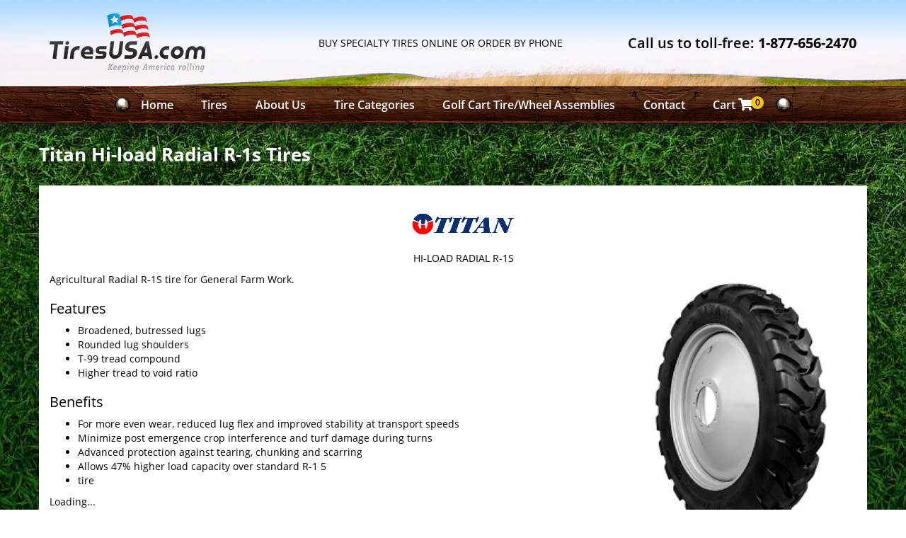

--- FILE ---
content_type: text/html; charset=utf-8
request_url: https://www.tiresusa.com/tires/make/titan/hi-load-radial-r-1s/
body_size: 5279
content:
<!DOCTYPE html>
<!--[if lt IE 7]> <html class="no-js ie6 oldie" lang="en-US"> <![endif]-->
<!--[if IE 7]> <html class="no-js ie7 oldie" lang="en-US"> <![endif]-->
<!--[if IE 8]> <html class="no-js ie8 oldie" lang="en-US"> <![endif]-->
<!--[if gt IE 8]><!--> <html class="no-js" lang="en-US"> <!--<![endif]-->
  <head><meta http-equiv="Content-Type" content="text/html; charset=utf-8" /><meta http-equiv="X-UA-Compatible" content="IE=edge" />
<title>Titan Hi-load Radial R-1s Tires | TiresUSA.com | Glendale, Arizona</title><meta name="viewport" content="width=device-width, initial-scale=1.0, maximum-scale=1.0,user-scalable=0" />
<meta name="description" content="Titan Hi-load Radial R-1s Tires. Agricultural Radial R-1S tire for General Farm Work." />
<meta name="keywords" content="Titan Hi-load Radial R-1s Tires, Radial, Tire, Stability, Speed, Advanced, Compound" />
<link rel="P3Pv1" href="/privacy/" />
<link rel="Shortcut Icon" href="https://www.r2cthemes.com/TiresUSA/i/favicon.ico" type="image/x-icon" />
<script src="/App_Files/Modernizr.js" defer></script>
<script src="https://code.jquery.com/jquery-3.6.0.min.js" integrity="sha256-/xUj+3OJU5yExlq6GSYGSHk7tPXikynS7ogEvDej/m4=" crossorigin="anonymous"></script>
<script>window.jQuery || document.write('<script src="/App_Files/JQuery.js"><\/script>')</script>
<script src="https://code.jquery.com/jquery-migrate-3.3.2.min.js" integrity="sha256-Ap4KLoCf1rXb52q+i3p0k2vjBsmownyBTE1EqlRiMwA=" crossorigin="anonymous"></script>
<script src="/App_Files/BootStrap/js/Bootstrap.min.js"></script>
<script type="text/javascript" src="/App_Files/Global.js?v=4"></script>
<script type="text/javascript" src="/app_scripts/lazyload.es2015.js"></script>
<script type="text/javascript" src="/App_Files/Wonky.v6.min.js"></script>
<style type="text/css" media="all">@import "/Fonts/fonts-awesome.min.css";</style>
<style type="text/css" media="screen">@import "/App_Files/Bootstrap/css/bootstrap.min.css";</style>
<style type="text/css" media="screen">@import "/App_Files/Common.css";</style>
<style type="text/css" media="screen">@import "/App_Modules/080-CartStatus/Default.css";</style>
<style type="text/css" media="screen">@import "/app_files/brands.min.css";</style>
<style type="text/css" media="screen">@import "/App_Modules/142-ModelList/Default.css?v=2.00";</style>
<style type="text/css" media="screen">@import "/App_Files/Wonky.css";</style>
<style type="text/css" media="all">@import "https://www.r2cthemes.com/TiresUSA/general.css";</style>

<script type="text/javascript">
(function(i,s,o,g,r,a,m) {
i['GoogleAnalyticsObject']=r;i[r] = i[r] || function() {
(i[r].q = i[r].q || []).push(arguments)
}, i[r].l=1*new Date(); a = s.createElement(o),
m = s.getElementsByTagName(o)[0]; a.async=1; a.src=g; m.parentNode.insertBefore(a,m)
})(window,document,'script','//www.google-analytics.com/analytics.js','ga');
ga('create', 'UA-26739865-1', 'auto');
ga('send', 'pageview');
</script>

</head>
  <body class="normal-page desktop responsive has-shopping-cart name-tiremake">



      <div id="top" class="body">
		
<!--[if IE]>
<script type="text/javascript">
//<![CDATA[
document.isInternetExplorer = true;
//]]>
</script>
<![endif]-->
<div class="theme-tiresusa"><div class="kind-retailer"><div class="web-4506"><div class="culture-1033"><div class="page-137"><div class="no-visitor"><div class="no-sidebar"><div class="no-extras"><div class="module-001"></div><div id="visitor-status"><div class="module-080"><p><a href="/cart/" class="module-080-cart-link" id="wonky-cart-count" rel="nofollow">Cart&nbsp; </a></p>
<script type="text/javascript">
//<![CDATA[
document.wonkyCartUrl='/cart/';
document.wonkyAppPath='';
document.wonkyDomain='www.tiresusa.com';
document.wonkyCookieName='WonkyCartCookie';
document.wonkyCookieShippingZipcode='WonkyShippingZipCodeCookie';
document.wonkyTireSingular='tire';
document.wonkyTiresPlural='tires';
document.wonkyOfThesePhrase='of these';
document.wonkyAlreadyHavePhrase='You already have';
document.wonkyInCartPhrase='in your cart.';
document.wonkyAddWord='Add';
document.wonkyMorePhrase='more?';
document.wonkyEmptyWord='empty';
document.wonkyWeHaveAddedPhrase='We have added';
document.wonkyToYourCartPhrase='to your shopping cart.';
document.wonkyYouNowHavePhrase='You now have';
document.wonkyInYourCart='in your cart.';
document.wonkyDoYouWishToPhrase='Do you wish to';
document.wonkyContinueShoppingPhrase='Continue Shopping';
document.wonkyOrWord='or';
document.wonkyCheckOutNowPhrase='Check Out Now';
document.wonkyCartWord='Cart';
document.wonkyTiresToComparePhrase='You have {0} tires to compare';
document.wonkyMaximumOrderForPhrase='The maximum order for ';
document.wonkyHasBeenReachedPhrase=' a été atteinte.';
document.showQtyRestriction = true;
document.showMultipleTireClassRestriction = false;
document.wonkyCountOnly = false;
document.formatDecimalToCurrency = false;document.currencyCode = 'USD';//]]>
</script>
</div></div><div class="module-301"><div class="header-a">
	<div class="container">
<div class="hamburger hamburger--squeeze" data-toggle="collapse" data-target=".navbar-tires-usa" role="button">
    <div class="hamburger-box">
      <div class="hamburger-inner"></div>
    </div>
  </div>
	<a href="/" class="logo"><img src="https://www.r2cthemes.com/TiresUSA/i/logo.png" alt="TiresUSA"></a>
	<p class="slogan">Buy specialty tires online or order by phone</p>
	<p class="cta-call">Call us to toll-free: <a href="tel:1-877-656-2470">1-877-656-2470</a></p>
	</div>
</div>
<div class="header-b">
	<div class="container">
		<nav class="navbar navbar-default" role="navigation">
			<div class="collapse navbar-collapse navbar-tires-usa">
				<ul class="nav navbar-nav">
		            	    <li><a href="/">Home</a></li>
		            	    <li><a href="/tires">Tires</a></li>
		            	    <li><a href="/about">About Us</a></li>
		            	    <li><a href="/tires-category">Tire Categories</a></li>
		            	    <li><a href="/golf-cart-wheel-assemblies/">Golf Cart Tire/Wheel Assemblies</a></li>
		          	  <!-- <li><a href="/accessories">Parts & Accessories</a></li> -->
		            	    <li><a href="/contact">Contact</a></li>
		            	    <li><a href="/cart" class="cart">Cart <div class="iw"><i class="fa fa-shopping-cart"></i> <span class="noOfTires"></span></div></a></li>
		            	    <li class="visible-xs">
		            	    	<hr>
		            	    	<p class="slogan">Buy specialty tires online or order by phone</p>
		            	    </li>
		            	    <li class="visible-xs">
		            	    	<p class="cta-call">Call us to toll-free: <a href="tel:1-877-656-2470">1-877-656-2470</a></p>
		            	    </li>
			        </ul>
			</div>
		</nav>
	</div>
</div>
<script>
(function(){
    var hamburgers = document.querySelectorAll(".hamburger");
    if (hamburgers.length > 0) {
      [].forEach.call(hamburgers, function(hamburger) {
        hamburger.addEventListener("click", function() {
          this.classList.toggle("is-active");
        }, false);
      });
    }
})();
</script></div><div class="page-title-without-breadcrumb"><h1>Titan Hi-load Radial R-1s Tires</h1></div><div class="container"><div class="module-142">

<div class="module-142-details module-142-not360">
  <div class="module-142-summary">

<p class="description">Agricultural Radial R-1S tire for General Farm Work.</p>
<h2>Features</h2><ul><li> Broadened, butressed lugs </li><li> Rounded lug shoulders </li><li> T-99 tread compound </li><li> Higher tread to void ratio</li></ul>
<h3>Benefits</h3><ul><li> For more even wear, reduced lug flex and improved stability at transport speeds </li><li> Minimize post emergence crop interference and turf damage during turns </li><li> Advanced protection against tearing, chunking and scarring </li><li> Allows 47% higher load capacity over standard R-1 5</li><li> tire</li></ul>

<script type="text/javascript">
document.write('<div id="module-142-target">');
document.write('<div id="module-142-spinner"></div>');
document.write('</div>');
</script>
<script type="text/javascript">
</script>
<noscript>
<p>Sorry, a JavaScript-enabled device is required to show available sizes.</p>
<p><a href="/contact/">Contact us to ask about available sizes.</a></p></noscript>
  </div>
<script type="text/javascript">
document.write('<div class="module-142-photo">');
document.write('<div id="module-142-image"><img src="https://tireweb.tirelibrary.com/images/Products/6215.jpg" onerror="OnImageError(this); m142_ShowNoImageBackground(\'model-6215\');" onabort="OnImageError(this); m142_ShowNoImageBackground(\'model-6215\');" alt="Titan HI-LOAD RADIAL R-1S" /></div>');
document.write('</div>');
</script>
  <div class="clear"><!-- clear --></div>
</div>
<div class="clear"><!-- clear --></div>
<div class="module-142-brand">
<p class="brand brand-145"><span><span>Titan</span></span></p></div>
<div class="module-142-pattern">
<p>HI-LOAD RADIAL R-1S</p></div>
<div class="clear"><!-- clear --></div>

<script type="text/javascript">
  document.m142_Model = 6215;
  document.m142_PleaseWait = 'Loading...';
  document.m142_BrandName = 'titan';
  document.m142_ModelName = 'hi-load-radial-r-1s';
  document.m142_MakeModelUrl = false;
  document.m142_Desktop = true;
document.m142_AvailableSizesPhrase = 'Available Sizes';
document.m142_ClickPricingAvailabilityPhrase = 'click for pricing and availability';
document.m142_TireViewUrl = '/tires/view/';
</script>



</div></div><div class="module-302"><div class="foot-a">
    <div class="container">
        <ul>
<li><a href="/">Home</a></li>
                            <li><a href="/tires">Tires</a></li>
                            <li><a href="/about">About Us</a></li>
                            <li><a href="/golf-cart-wheel-assemblies/">Golf Cart Tire/Wheel Assemblies</a></li>
                            <!-- <li><a href="/accessories">Parts & Accessories</a></li> -->
                            <li><a href="/contact">Contact</a></li>
                    </ul>
    </div>
</div>
<div class="foot-b">
    <div class="container">
        <div class="row">
            <div class="col-md-9">
                <div class="row">
                    <div class="col-md-3">
                        <h4>Shop for tires online</h4>
                        <ul>
                            <li><a href="/faq/#shipping">Shipping Information</a></li>
                            <li><a href="/faq/#security">Security & Privacy</a></li>
                            <li><a href="/faq/#returns">Return Policy</a></li>
                        </ul>
                    </div>
                    <div class="col-md-3">
                        <h4>Knowledge base</h4>
                        <ul>
                            <li><a href="/faq">FAQ</a></li>
                            <li><a href="/support">Blog</a></li>
                            <li><a href="/support">Articles</a></li>
                        </ul>
                    </div>
                    <div class="col-md-3">
                        <h4>Company information</h4>
                        <ul>
                            <li><a href="/company-history">Company History</a></li>
                            <li><a href="/testimonials">Customer Reviews</a></li>
                            <li><a href="/contact">Contact Us</a></li>
                        </ul>
                    </div>
                    <div class="col-md-3">
                        <h4><a href="/tires-category/">Tires Category</a></h4>
                        <ul>
                            <li><a href="/tires-category/">Agricultural</a></li>
                            <li><a href="/tires-category/">All Terrain Vehicles</a></li>
                            <li><a href="/tires-category/">Golf Cart Tires</a></li>
                            <li><a href="/tires-category/">Lawn & Garden</a></li>
                            <li><a href="/tires-category/">Solid Tires</a></li>
                            <li><a href="/tires-category/">Specialty Tires</a></li>
                            <li><a href="/tires-category/">Trailer</a></li>
                        </ul>
                    </div>
                </div>
            </div>
            <div class="col-md-3">
                <h3><i class="fa fa-phone"></i> Need help? Call us toll-free: <a href="tel:1-877-656-2470">1-877-656-2470</a></h3>
                <a href="https://www.bbb.org/central-northern-western-arizona/business-reviews/tire-dealers/s-s-tire-auto-service-center-in-goodyear-az-36002352/" target="_blank"><img src="https://www.r2cthemes.com/TiresUSA/i/bbb.png" alt=""></a>
                <img src="https://www.r2cthemes.com/TiresUSA/i/credit-cards.png" alt="">
            </div>
        </div>
        <div class="row copyright">
            <img src="https://www.r2cthemes.com/TiresUSA/i/logo-bnw.png">
            <p>© <script>var d = new Date(); document.write(d.getFullYear());</script> Tires USA. All Rights Reserved. TiresUSA.com</p>
        </div>
    </div>
</div>
<script src="https://www.r2cthemes.com/TiresUSA/js/app.js"></script></div>
<script type="text/javascript" src="/App_Files/Desktop.js"></script>
<script type="text/javascript" src="/App_Modules/301-Navigation/Default.js"></script>
<script type="text/javascript" src="/App_Modules/142-ModelList/Default.js?v=4"></script>
<script type="text/javascript">
wonky_CreateHtml();
</script>
</div></div></div></div></div></div></div></div><div id="ezytire-credit-line" class="ezytire-credit-line"><p><span class="credit-line-links"> <a href="/admin/" class="administration-link" target="_top">Ezytire Toolbox</a></span></p></div><div class="clear"><!-- clear --></div>
<script type="text/javascript">
//<![CDATA[
document.appIsLocal = false;
document.appHost = 'www.tiresusa.com';
document.appPath = '';
document.appTheme = '';
document.appStyle = '';
document.appAccents = '';
document.appHeadings = '';
document.appLinks = '';
document.imgSpinner = '/App_Files/Editor/Spinner.gif';
document.imgSpinnerWhite = '/App_Files/Editor/Spinner-White.gif';
document.imgSpacer = '/App_Files/Editor/Spacer.png';
document.ddlPrompt = 'Choose';
document.themeIdentifier = '';
document.cultureIdentifier = '';
document.cultureName = 'en-US';
document.deviceIdentifier = '';
document.isMobilePage = false;
//]]>
</script>


      </div>
    

<!-- v5 -->
</body>
  
  <!-- Responsive -->
</html>


--- FILE ---
content_type: text/css
request_url: https://www.r2cthemes.com/TiresUSA/general.css
body_size: 259798
content:
@import"https://use.typekit.net/ysr6swk.css";@import"https://fonts.googleapis.com/css?family=Roboto";/*!
 * Hamburgers
 * @description Tasty CSS-animated hamburgers
 * @author Jonathan Suh @jonsuh
 * @site https://jonsuh.com/hamburgers
 * @link https://github.com/jonsuh/hamburgers
 */@import"all.min.css";.hamburger{padding:15px 15px;display:inline-block;cursor:pointer;transition-property:opacity,filter;transition-duration:.15s;transition-timing-function:linear;font:inherit;color:inherit;text-transform:none;background-color:transparent;border:0;margin:0;overflow:visible}.hamburger-box{width:40px;height:24px;display:inline-block;position:relative}.hamburger-inner{display:block;top:50%;margin-top:-2px}.hamburger-inner,.hamburger-inner::before,.hamburger-inner::after{width:40px;height:4px;background-color:#96000f;border-radius:4px;position:absolute;transition-property:transform;transition-duration:.15s;transition-timing-function:ease}.hamburger-inner::before,.hamburger-inner::after{content:"";display:block}.hamburger-inner::before{top:-10px}.hamburger-inner::after{bottom:-10px}.is-active .hamburger-inner,.is-active .hamburger-inner::before,.is-active .hamburger-inner::after{background-color:#fff}.hamburger--squeeze .hamburger-inner{transition-duration:.075s;transition-timing-function:cubic-bezier(0.55, 0.055, 0.675, 0.19)}.hamburger--squeeze .hamburger-inner::before{transition:top .075s .12s ease,opacity .075s ease}.hamburger--squeeze .hamburger-inner::after{transition:bottom .075s .12s ease,transform .075s cubic-bezier(0.55, 0.055, 0.675, 0.19)}.hamburger--squeeze.is-active .hamburger-inner{transform:rotate(45deg);transition-delay:.12s;transition-timing-function:cubic-bezier(0.215, 0.61, 0.355, 1)}.hamburger--squeeze.is-active .hamburger-inner::before{top:0;opacity:0;transition:top .075s ease,opacity .075s .12s ease}.hamburger--squeeze.is-active .hamburger-inner::after{bottom:0;transform:rotate(-90deg);transition:bottom .075s ease,transform .075s .12s cubic-bezier(0.215, 0.61, 0.355, 1)}/*!
 * Bootstrap v3.3.6 (http://getbootstrap.com)
 * Copyright 2011-2015 Twitter, Inc.
 * Licensed under MIT (https://github.com/twbs/bootstrap/blob/master/LICENSE)
 *//*! normalize.css v3.0.3 | MIT License | github.com/necolas/normalize.css */html{font-family:sans-serif;-webkit-text-size-adjust:100%;-ms-text-size-adjust:100%}body{margin:0}article,aside,details,figcaption,figure,footer,header,hgroup,main,menu,nav,section,summary{display:block}audio,canvas,progress,video{display:inline-block;vertical-align:baseline}audio:not([controls]){display:none;height:0}[hidden],template{display:none}a{background-color:transparent}a:active,a:hover{outline:0}abbr[title]{border-bottom:1px dotted}b,strong{font-weight:bold}dfn{font-style:italic}h1{margin:.67em 0;font-size:2em}mark{color:#000;background:#ff0}small{font-size:80%}sub,sup{position:relative;font-size:75%;line-height:0;vertical-align:baseline}sup{top:-0.5em}sub{bottom:-0.25em}img{border:0}svg:not(:root){overflow:hidden}figure{margin:1em 40px}hr{height:0;-webkit-box-sizing:content-box;-moz-box-sizing:content-box;box-sizing:content-box}pre{overflow:auto}code,kbd,pre,samp{font-family:monospace,monospace;font-size:1em}button,input,optgroup,select,textarea{margin:0;font:inherit;color:inherit}button{overflow:visible}button,select{text-transform:none}button,html input[type=button],input[type=reset],input[type=submit]{-webkit-appearance:button;cursor:pointer}button[disabled],html input[disabled]{cursor:default}button::-moz-focus-inner,input::-moz-focus-inner{padding:0;border:0}input{line-height:normal}input[type=checkbox],input[type=radio]{-webkit-box-sizing:border-box;-moz-box-sizing:border-box;box-sizing:border-box;padding:0}input[type=number]::-webkit-inner-spin-button,input[type=number]::-webkit-outer-spin-button{height:auto}input[type=search]{-webkit-box-sizing:content-box;-moz-box-sizing:content-box;box-sizing:content-box;-webkit-appearance:textfield}input[type=search]::-webkit-search-cancel-button,input[type=search]::-webkit-search-decoration{-webkit-appearance:none}fieldset{padding:.35em .625em .75em;margin:0 2px;border:1px solid silver}legend{padding:0;border:0}textarea{overflow:auto}optgroup{font-weight:bold}table{border-spacing:0;border-collapse:collapse}td,th{padding:0}/*! Source: https://github.com/h5bp/html5-boilerplate/blob/master/src/css/main.css */@media print{*,*:before,*:after{color:#000 !important;text-shadow:none !important;background:transparent !important;-webkit-box-shadow:none !important;box-shadow:none !important}a,a:visited{text-decoration:underline}a[href]:after{content:" (" attr(href) ")"}abbr[title]:after{content:" (" attr(title) ")"}a[href^="#"]:after,a[href^="javascript:"]:after{content:""}pre,blockquote{border:1px solid #999;page-break-inside:avoid}thead{display:table-header-group}tr,img{page-break-inside:avoid}img{max-width:100% !important}p,h2,h3{orphans:3;widows:3}h2,h3{page-break-after:avoid}.navbar{display:none}.btn>.caret,#wonky-modal #wonky-modal-inner .wonky-action span a>.caret,body.desktop .module-132 .module-132-container .module-132-preview-text a>.caret,.dropup>.btn>.caret,#wonky-modal #wonky-modal-inner .wonky-action span .dropup>a>.caret,body.desktop .module-132 .module-132-container .module-132-preview-text .dropup>a>.caret{border-top-color:#000 !important}.label{border:1px solid #000}.table,#cart-table-items{border-collapse:collapse !important}.table td,#cart-table-items td,.table th,#cart-table-items th{background-color:#fff !important}.table-bordered th,.table-bordered td{border:1px solid #ddd !important}}.glyphicon{position:relative;top:1px;display:inline-block;font-family:"Glyphicons Halflings";font-style:normal;font-weight:normal;line-height:1;-webkit-font-smoothing:antialiased;-moz-osx-font-smoothing:grayscale}.glyphicon-asterisk:before{content:"*"}.glyphicon-plus:before{content:"+"}.glyphicon-euro:before,.glyphicon-eur:before{content:"€"}.glyphicon-minus:before{content:"−"}.glyphicon-cloud:before{content:"☁"}.glyphicon-envelope:before{content:"✉"}.glyphicon-pencil:before{content:"✏"}.glyphicon-glass:before{content:""}.glyphicon-music:before{content:""}.glyphicon-search:before{content:""}.glyphicon-heart:before{content:""}.glyphicon-star:before{content:""}.glyphicon-star-empty:before{content:""}.glyphicon-user:before{content:""}.glyphicon-film:before{content:""}.glyphicon-th-large:before{content:""}.glyphicon-th:before{content:""}.glyphicon-th-list:before{content:""}.glyphicon-ok:before{content:""}.glyphicon-remove:before{content:""}.glyphicon-zoom-in:before{content:""}.glyphicon-zoom-out:before{content:""}.glyphicon-off:before{content:""}.glyphicon-signal:before{content:""}.glyphicon-cog:before{content:""}.glyphicon-trash:before{content:""}.glyphicon-home:before{content:""}.glyphicon-file:before{content:""}.glyphicon-time:before{content:""}.glyphicon-road:before{content:""}.glyphicon-download-alt:before{content:""}.glyphicon-download:before{content:""}.glyphicon-upload:before{content:""}.glyphicon-inbox:before{content:""}.glyphicon-play-circle:before{content:""}.glyphicon-repeat:before{content:""}.glyphicon-refresh:before{content:""}.glyphicon-list-alt:before{content:""}.glyphicon-lock:before{content:""}.glyphicon-flag:before{content:""}.glyphicon-headphones:before{content:""}.glyphicon-volume-off:before{content:""}.glyphicon-volume-down:before{content:""}.glyphicon-volume-up:before{content:""}.glyphicon-qrcode:before{content:""}.glyphicon-barcode:before{content:""}.glyphicon-tag:before{content:""}.glyphicon-tags:before{content:""}.glyphicon-book:before{content:""}.glyphicon-bookmark:before{content:""}.glyphicon-print:before{content:""}.glyphicon-camera:before{content:""}.glyphicon-font:before{content:""}.glyphicon-bold:before{content:""}.glyphicon-italic:before{content:""}.glyphicon-text-height:before{content:""}.glyphicon-text-width:before{content:""}.glyphicon-align-left:before{content:""}.glyphicon-align-center:before{content:""}.glyphicon-align-right:before{content:""}.glyphicon-align-justify:before{content:""}.glyphicon-list:before{content:""}.glyphicon-indent-left:before{content:""}.glyphicon-indent-right:before{content:""}.glyphicon-facetime-video:before{content:""}.glyphicon-picture:before{content:""}.glyphicon-map-marker:before{content:""}.glyphicon-adjust:before{content:""}.glyphicon-tint:before{content:""}.glyphicon-edit:before{content:""}.glyphicon-share:before{content:""}.glyphicon-check:before{content:""}.glyphicon-move:before{content:""}.glyphicon-step-backward:before{content:""}.glyphicon-fast-backward:before{content:""}.glyphicon-backward:before{content:""}.glyphicon-play:before{content:""}.glyphicon-pause:before{content:""}.glyphicon-stop:before{content:""}.glyphicon-forward:before{content:""}.glyphicon-fast-forward:before{content:""}.glyphicon-step-forward:before{content:""}.glyphicon-eject:before{content:""}.glyphicon-chevron-left:before{content:""}.glyphicon-chevron-right:before{content:""}.glyphicon-plus-sign:before{content:""}.glyphicon-minus-sign:before{content:""}.glyphicon-remove-sign:before{content:""}.glyphicon-ok-sign:before{content:""}.glyphicon-question-sign:before{content:""}.glyphicon-info-sign:before{content:""}.glyphicon-screenshot:before{content:""}.glyphicon-remove-circle:before{content:""}.glyphicon-ok-circle:before{content:""}.glyphicon-ban-circle:before{content:""}.glyphicon-arrow-left:before{content:""}.glyphicon-arrow-right:before{content:""}.glyphicon-arrow-up:before{content:""}.glyphicon-arrow-down:before{content:""}.glyphicon-share-alt:before{content:""}.glyphicon-resize-full:before{content:""}.glyphicon-resize-small:before{content:""}.glyphicon-exclamation-sign:before{content:""}.glyphicon-gift:before{content:""}.glyphicon-leaf:before{content:""}.glyphicon-fire:before{content:""}.glyphicon-eye-open:before{content:""}.glyphicon-eye-close:before{content:""}.glyphicon-warning-sign:before{content:""}.glyphicon-plane:before{content:""}.glyphicon-calendar:before{content:""}.glyphicon-random:before{content:""}.glyphicon-comment:before{content:""}.glyphicon-magnet:before{content:""}.glyphicon-chevron-up:before{content:""}.glyphicon-chevron-down:before{content:""}.glyphicon-retweet:before{content:""}.glyphicon-shopping-cart:before{content:""}.glyphicon-folder-close:before{content:""}.glyphicon-folder-open:before{content:""}.glyphicon-resize-vertical:before{content:""}.glyphicon-resize-horizontal:before{content:""}.glyphicon-hdd:before{content:""}.glyphicon-bullhorn:before{content:""}.glyphicon-bell:before{content:""}.glyphicon-certificate:before{content:""}.glyphicon-thumbs-up:before{content:""}.glyphicon-thumbs-down:before{content:""}.glyphicon-hand-right:before{content:""}.glyphicon-hand-left:before{content:""}.glyphicon-hand-up:before{content:""}.glyphicon-hand-down:before{content:""}.glyphicon-circle-arrow-right:before{content:""}.glyphicon-circle-arrow-left:before{content:""}.glyphicon-circle-arrow-up:before{content:""}.glyphicon-circle-arrow-down:before{content:""}.glyphicon-globe:before{content:""}.glyphicon-wrench:before{content:""}.glyphicon-tasks:before{content:""}.glyphicon-filter:before{content:""}.glyphicon-briefcase:before{content:""}.glyphicon-fullscreen:before{content:""}.glyphicon-dashboard:before{content:""}.glyphicon-paperclip:before{content:""}.glyphicon-heart-empty:before{content:""}.glyphicon-link:before{content:""}.glyphicon-phone:before{content:""}.glyphicon-pushpin:before{content:""}.glyphicon-usd:before{content:""}.glyphicon-gbp:before{content:""}.glyphicon-sort:before{content:""}.glyphicon-sort-by-alphabet:before{content:""}.glyphicon-sort-by-alphabet-alt:before{content:""}.glyphicon-sort-by-order:before{content:""}.glyphicon-sort-by-order-alt:before{content:""}.glyphicon-sort-by-attributes:before{content:""}.glyphicon-sort-by-attributes-alt:before{content:""}.glyphicon-unchecked:before{content:""}.glyphicon-expand:before{content:""}.glyphicon-collapse-down:before{content:""}.glyphicon-collapse-up:before{content:""}.glyphicon-log-in:before{content:""}.glyphicon-flash:before{content:""}.glyphicon-log-out:before{content:""}.glyphicon-new-window:before{content:""}.glyphicon-record:before{content:""}.glyphicon-save:before{content:""}.glyphicon-open:before{content:""}.glyphicon-saved:before{content:""}.glyphicon-import:before{content:""}.glyphicon-export:before{content:""}.glyphicon-send:before{content:""}.glyphicon-floppy-disk:before{content:""}.glyphicon-floppy-saved:before{content:""}.glyphicon-floppy-remove:before{content:""}.glyphicon-floppy-save:before{content:""}.glyphicon-floppy-open:before{content:""}.glyphicon-credit-card:before{content:""}.glyphicon-transfer:before{content:""}.glyphicon-cutlery:before{content:""}.glyphicon-header:before{content:""}.glyphicon-compressed:before{content:""}.glyphicon-earphone:before{content:""}.glyphicon-phone-alt:before{content:""}.glyphicon-tower:before{content:""}.glyphicon-stats:before{content:""}.glyphicon-sd-video:before{content:""}.glyphicon-hd-video:before{content:""}.glyphicon-subtitles:before{content:""}.glyphicon-sound-stereo:before{content:""}.glyphicon-sound-dolby:before{content:""}.glyphicon-sound-5-1:before{content:""}.glyphicon-sound-6-1:before{content:""}.glyphicon-sound-7-1:before{content:""}.glyphicon-copyright-mark:before{content:""}.glyphicon-registration-mark:before{content:""}.glyphicon-cloud-download:before{content:""}.glyphicon-cloud-upload:before{content:""}.glyphicon-tree-conifer:before{content:""}.glyphicon-tree-deciduous:before{content:""}.glyphicon-cd:before{content:""}.glyphicon-save-file:before{content:""}.glyphicon-open-file:before{content:""}.glyphicon-level-up:before{content:""}.glyphicon-copy:before{content:""}.glyphicon-paste:before{content:""}.glyphicon-alert:before{content:""}.glyphicon-equalizer:before{content:""}.glyphicon-king:before{content:""}.glyphicon-queen:before{content:""}.glyphicon-pawn:before{content:""}.glyphicon-bishop:before{content:""}.glyphicon-knight:before{content:""}.glyphicon-baby-formula:before{content:""}.glyphicon-tent:before{content:"⛺"}.glyphicon-blackboard:before{content:""}.glyphicon-bed:before{content:""}.glyphicon-apple:before{content:""}.glyphicon-erase:before{content:""}.glyphicon-hourglass:before{content:"⌛"}.glyphicon-lamp:before{content:""}.glyphicon-duplicate:before{content:""}.glyphicon-piggy-bank:before{content:""}.glyphicon-scissors:before{content:""}.glyphicon-bitcoin:before{content:""}.glyphicon-btc:before{content:""}.glyphicon-xbt:before{content:""}.glyphicon-yen:before{content:"¥"}.glyphicon-jpy:before{content:"¥"}.glyphicon-ruble:before{content:"₽"}.glyphicon-rub:before{content:"₽"}.glyphicon-scale:before{content:""}.glyphicon-ice-lolly:before{content:""}.glyphicon-ice-lolly-tasted:before{content:""}.glyphicon-education:before{content:""}.glyphicon-option-horizontal:before{content:""}.glyphicon-option-vertical:before{content:""}.glyphicon-menu-hamburger:before{content:""}.glyphicon-modal-window:before{content:""}.glyphicon-oil:before{content:""}.glyphicon-grain:before{content:""}.glyphicon-sunglasses:before{content:""}.glyphicon-text-size:before{content:""}.glyphicon-text-color:before{content:""}.glyphicon-text-background:before{content:""}.glyphicon-object-align-top:before{content:""}.glyphicon-object-align-bottom:before{content:""}.glyphicon-object-align-horizontal:before{content:""}.glyphicon-object-align-left:before{content:""}.glyphicon-object-align-vertical:before{content:""}.glyphicon-object-align-right:before{content:""}.glyphicon-triangle-right:before{content:""}.glyphicon-triangle-left:before{content:""}.glyphicon-triangle-bottom:before{content:""}.glyphicon-triangle-top:before{content:""}.glyphicon-console:before{content:""}.glyphicon-superscript:before{content:""}.glyphicon-subscript:before{content:""}.glyphicon-menu-left:before{content:""}.glyphicon-menu-right:before{content:""}.glyphicon-menu-down:before{content:""}.glyphicon-menu-up:before{content:""}*{-webkit-box-sizing:border-box;-moz-box-sizing:border-box;box-sizing:border-box}*:before,*:after{-webkit-box-sizing:border-box;-moz-box-sizing:border-box;box-sizing:border-box}html{font-size:10px;-webkit-tap-highlight-color:rgba(0,0,0,0)}body{font-family:"Helvetica Neue",Helvetica,Arial,sans-serif;font-size:14px;line-height:1.42857143;color:#333;background-color:#fff}input,button,select,textarea{font-family:inherit;font-size:inherit;line-height:inherit}a{color:#337ab7;text-decoration:none}a:hover,a:focus{color:#23527c;text-decoration:underline}a:focus{outline:thin dotted;outline:5px auto -webkit-focus-ring-color;outline-offset:-2px}figure{margin:0}img{vertical-align:middle}.img-responsive,.module-020 .module-020-sidebar .module-020-photo img,body.desktop .module-132 .rebate .module-132-left-col img,.thumbnail>img,.thumbnail a>img,.carousel-inner>.item>img,.carousel-inner>.item>a>img{display:block;max-width:100%;height:auto}.img-rounded{border-radius:6px}.img-thumbnail{display:inline-block;max-width:100%;height:auto;padding:4px;line-height:1.42857143;background-color:#fff;border:1px solid #ddd;border-radius:4px;-webkit-transition:all .2s ease-in-out;-o-transition:all .2s ease-in-out;transition:all .2s ease-in-out}.img-circle{border-radius:50%}hr{margin-top:20px;margin-bottom:20px;border:0;border-top:1px solid #eee}.sr-only{position:absolute;width:1px;height:1px;padding:0;margin:-1px;overflow:hidden;clip:rect(0, 0, 0, 0);border:0}.sr-only-focusable:active,.sr-only-focusable:focus{position:static;width:auto;height:auto;margin:0;overflow:visible;clip:auto}[role=button]{cursor:pointer}h1,h2,h3,h4,h5,h6,.h1,.h2,.h3,.h4,.h5,.h6{font-family:inherit;font-weight:500;line-height:1.1;color:inherit}h1 small,h2 small,h3 small,h4 small,h5 small,h6 small,.h1 small,.h2 small,.h3 small,.h4 small,.h5 small,.h6 small,h1 .small,h2 .small,h3 .small,h4 .small,h5 .small,h6 .small,.h1 .small,.h2 .small,.h3 .small,.h4 .small,.h5 .small,.h6 .small{font-weight:normal;line-height:1;color:#777}h1,.h1,h2,.h2,h3,.h3{margin-top:20px;margin-bottom:10px}h1 small,.h1 small,h2 small,.h2 small,h3 small,.h3 small,h1 .small,.h1 .small,h2 .small,.h2 .small,h3 .small,.h3 .small{font-size:65%}h4,.h4,h5,.h5,h6,.h6{margin-top:10px;margin-bottom:10px}h4 small,.h4 small,h5 small,.h5 small,h6 small,.h6 small,h4 .small,.h4 .small,h5 .small,.h5 .small,h6 .small,.h6 .small{font-size:75%}h1,.h1{font-size:36px}h2,.h2{font-size:30px}h3,.h3{font-size:24px}h4,.h4{font-size:18px}h5,.h5{font-size:14px}h6,.h6{font-size:12px}p{margin:0 0 10px}.lead{margin-bottom:20px;font-size:16px;font-weight:300;line-height:1.4}@media(min-width: 768px){.lead{font-size:21px}}small,.small{font-size:85%}mark,.mark{padding:.2em;background-color:#fcf8e3}.text-left{text-align:left}.text-right{text-align:right}.text-center,#wonky-modal #wonky-modal-inner{text-align:center}.text-justify{text-align:justify}.text-nowrap{white-space:nowrap}.text-lowercase{text-transform:lowercase}.text-uppercase{text-transform:uppercase}.text-capitalize{text-transform:capitalize}.text-muted{color:#777}.text-primary{color:#337ab7}a.text-primary:hover,a.text-primary:focus{color:#286090}.text-success{color:#3c763d}a.text-success:hover,a.text-success:focus{color:#2b542c}.text-info{color:#31708f}a.text-info:hover,a.text-info:focus{color:#245269}.text-warning{color:#8a6d3b}a.text-warning:hover,a.text-warning:focus{color:#66512c}.text-danger{color:#a94442}a.text-danger:hover,a.text-danger:focus{color:#843534}.bg-primary{color:#fff;background-color:#337ab7}a.bg-primary:hover,a.bg-primary:focus{background-color:#286090}.bg-success{background-color:#dff0d8}a.bg-success:hover,a.bg-success:focus{background-color:#c1e2b3}.bg-info{background-color:#d9edf7}a.bg-info:hover,a.bg-info:focus{background-color:#afd9ee}.bg-warning{background-color:#fcf8e3}a.bg-warning:hover,a.bg-warning:focus{background-color:#f7ecb5}.bg-danger{background-color:#f2dede}a.bg-danger:hover,a.bg-danger:focus{background-color:#e4b9b9}.page-header{padding-bottom:9px;margin:40px 0 20px;border-bottom:1px solid #eee}ul,ol{margin-top:0;margin-bottom:10px}ul ul,ol ul,ul ol,ol ol{margin-bottom:0}.list-unstyled{padding-left:0;list-style:none}.list-inline{padding-left:0;margin-left:-5px;list-style:none}.list-inline>li{display:inline-block;padding-right:5px;padding-left:5px}dl{margin-top:0;margin-bottom:20px}dt,dd{line-height:1.42857143}dt{font-weight:bold}dd{margin-left:0}@media(min-width: 768px){.dl-horizontal dt{float:left;width:160px;overflow:hidden;clear:left;text-align:right;text-overflow:ellipsis;white-space:nowrap}.dl-horizontal dd{margin-left:180px}}abbr[title],abbr[data-original-title]{cursor:help;border-bottom:1px dotted #777}.initialism{font-size:90%;text-transform:uppercase}blockquote{padding:10px 20px;margin:0 0 20px;font-size:17.5px;border-left:5px solid #eee}blockquote p:last-child,blockquote ul:last-child,blockquote ol:last-child{margin-bottom:0}blockquote footer,blockquote small,blockquote .small{display:block;font-size:80%;line-height:1.42857143;color:#777}blockquote footer:before,blockquote small:before,blockquote .small:before{content:"— "}.blockquote-reverse,blockquote.pull-right{padding-right:15px;padding-left:0;text-align:right;border-right:5px solid #eee;border-left:0}.blockquote-reverse footer:before,blockquote.pull-right footer:before,.blockquote-reverse small:before,blockquote.pull-right small:before,.blockquote-reverse .small:before,blockquote.pull-right .small:before{content:""}.blockquote-reverse footer:after,blockquote.pull-right footer:after,.blockquote-reverse small:after,blockquote.pull-right small:after,.blockquote-reverse .small:after,blockquote.pull-right .small:after{content:" —"}address{margin-bottom:20px;font-style:normal;line-height:1.42857143}code,kbd,pre,samp{font-family:Menlo,Monaco,Consolas,"Courier New",monospace}code{padding:2px 4px;font-size:90%;color:#c7254e;background-color:#f9f2f4;border-radius:4px}kbd{padding:2px 4px;font-size:90%;color:#fff;background-color:#333;border-radius:3px;-webkit-box-shadow:inset 0 -1px 0 rgba(0,0,0,.25);box-shadow:inset 0 -1px 0 rgba(0,0,0,.25)}kbd kbd{padding:0;font-size:100%;font-weight:bold;-webkit-box-shadow:none;box-shadow:none}pre{display:block;padding:9.5px;margin:0 0 10px;font-size:13px;line-height:1.42857143;color:#333;word-break:break-all;word-wrap:break-word;background-color:#f5f5f5;border:1px solid #ccc;border-radius:4px}pre code{padding:0;font-size:inherit;color:inherit;white-space:pre-wrap;background-color:transparent;border-radius:0}.pre-scrollable{max-height:340px;overflow-y:scroll}.container,.module-142{padding-right:15px;padding-left:15px;margin-right:auto !important;margin-left:auto !important}@media(min-width: 768px){.container,.module-142{width:750px}}@media(min-width: 992px){.container,.module-142{width:970px}}@media(min-width: 1200px){.container,.module-142{width:1170px}}.container-fluid{padding-right:15px;padding-left:15px;margin-right:auto;margin-left:auto}.row,body.desktop .module-132 .rebate{margin-right:-15px;margin-left:-15px}.col-xs-1,.col-sm-1,.col-md-1,.col-lg-1,.col-xs-2,.col-sm-2,.col-md-2,.col-lg-2,.col-xs-3,.col-sm-3,.col-md-3,.name-contact .left-col,.name-contact-thankyou .left-col,body.desktop .module-132 .rebate .module-132-left-col,.col-lg-3,.col-xs-4,.col-sm-4,.col-md-4,.col-lg-4,.col-xs-5,.col-sm-5,.col-md-5,.col-lg-5,.col-xs-6,.col-sm-6,.col-md-6,.col-lg-6,.col-xs-7,.col-sm-7,.col-md-7,.col-lg-7,.col-xs-8,.col-sm-8,.col-md-8,.col-lg-8,.col-xs-9,.col-sm-9,.col-md-9,.name-contact .module-056,.name-contact-thankyou .module-056,body.desktop .module-132 .rebate .module-132-middle-col,.col-lg-9,.col-xs-10,.col-sm-10,.col-md-10,.col-lg-10,.col-xs-11,.col-sm-11,.col-md-11,.col-lg-11,.col-xs-12,body.desktop .module-132 .rebate .module-132-middle-col,body.desktop .module-132 .rebate .module-132-left-col,.col-sm-12,.col-md-12,.col-lg-12{position:relative;min-height:1px;padding-right:15px;padding-left:15px}.col-xs-1,.col-xs-2,.col-xs-3,.col-xs-4,.col-xs-5,.col-xs-6,.col-xs-7,.col-xs-8,.col-xs-9,.col-xs-10,.col-xs-11,.col-xs-12,.name-contact .module-056,.name-contact-thankyou .module-056,.name-contact .left-col,.name-contact-thankyou .left-col,body.desktop .module-132 .rebate .module-132-middle-col,body.desktop .module-132 .rebate .module-132-left-col{float:left}.col-xs-12,.name-contact .module-056,.name-contact-thankyou .module-056,.name-contact .left-col,.name-contact-thankyou .left-col,body.desktop .module-132 .rebate .module-132-middle-col,body.desktop .module-132 .rebate .module-132-left-col{width:100%}.col-xs-11{width:91.66666667%}.col-xs-10{width:83.33333333%}.col-xs-9{width:75%}.col-xs-8{width:66.66666667%}.col-xs-7{width:58.33333333%}.col-xs-6{width:50%}.col-xs-5{width:41.66666667%}.col-xs-4{width:33.33333333%}.col-xs-3{width:25%}.col-xs-2{width:16.66666667%}.col-xs-1{width:8.33333333%}.col-xs-pull-12{right:100%}.col-xs-pull-11{right:91.66666667%}.col-xs-pull-10{right:83.33333333%}.col-xs-pull-9{right:75%}.col-xs-pull-8{right:66.66666667%}.col-xs-pull-7{right:58.33333333%}.col-xs-pull-6{right:50%}.col-xs-pull-5{right:41.66666667%}.col-xs-pull-4{right:33.33333333%}.col-xs-pull-3{right:25%}.col-xs-pull-2{right:16.66666667%}.col-xs-pull-1{right:8.33333333%}.col-xs-pull-0{right:auto}.col-xs-push-12{left:100%}.col-xs-push-11{left:91.66666667%}.col-xs-push-10{left:83.33333333%}.col-xs-push-9{left:75%}.col-xs-push-8{left:66.66666667%}.col-xs-push-7{left:58.33333333%}.col-xs-push-6{left:50%}.col-xs-push-5{left:41.66666667%}.col-xs-push-4{left:33.33333333%}.col-xs-push-3{left:25%}.col-xs-push-2{left:16.66666667%}.col-xs-push-1{left:8.33333333%}.col-xs-push-0{left:auto}.col-xs-offset-12{margin-left:100%}.col-xs-offset-11{margin-left:91.66666667%}.col-xs-offset-10{margin-left:83.33333333%}.col-xs-offset-9{margin-left:75%}.col-xs-offset-8{margin-left:66.66666667%}.col-xs-offset-7{margin-left:58.33333333%}.col-xs-offset-6{margin-left:50%}.col-xs-offset-5{margin-left:41.66666667%}.col-xs-offset-4{margin-left:33.33333333%}.col-xs-offset-3{margin-left:25%}.col-xs-offset-2{margin-left:16.66666667%}.col-xs-offset-1{margin-left:8.33333333%}.col-xs-offset-0{margin-left:0}@media(min-width: 768px){.col-sm-1,.col-sm-2,.col-sm-3,.col-sm-4,.col-sm-5,.col-sm-6,.col-sm-7,.col-sm-8,.col-sm-9,.col-sm-10,.col-sm-11,.col-sm-12{float:left}.col-sm-12{width:100%}.col-sm-11{width:91.66666667%}.col-sm-10{width:83.33333333%}.col-sm-9{width:75%}.col-sm-8{width:66.66666667%}.col-sm-7{width:58.33333333%}.col-sm-6{width:50%}.col-sm-5{width:41.66666667%}.col-sm-4{width:33.33333333%}.col-sm-3{width:25%}.col-sm-2{width:16.66666667%}.col-sm-1{width:8.33333333%}.col-sm-pull-12{right:100%}.col-sm-pull-11{right:91.66666667%}.col-sm-pull-10{right:83.33333333%}.col-sm-pull-9{right:75%}.col-sm-pull-8{right:66.66666667%}.col-sm-pull-7{right:58.33333333%}.col-sm-pull-6{right:50%}.col-sm-pull-5{right:41.66666667%}.col-sm-pull-4{right:33.33333333%}.col-sm-pull-3{right:25%}.col-sm-pull-2{right:16.66666667%}.col-sm-pull-1{right:8.33333333%}.col-sm-pull-0{right:auto}.col-sm-push-12{left:100%}.col-sm-push-11{left:91.66666667%}.col-sm-push-10{left:83.33333333%}.col-sm-push-9{left:75%}.col-sm-push-8{left:66.66666667%}.col-sm-push-7{left:58.33333333%}.col-sm-push-6{left:50%}.col-sm-push-5{left:41.66666667%}.col-sm-push-4{left:33.33333333%}.col-sm-push-3{left:25%}.col-sm-push-2{left:16.66666667%}.col-sm-push-1{left:8.33333333%}.col-sm-push-0{left:auto}.col-sm-offset-12{margin-left:100%}.col-sm-offset-11{margin-left:91.66666667%}.col-sm-offset-10{margin-left:83.33333333%}.col-sm-offset-9{margin-left:75%}.col-sm-offset-8{margin-left:66.66666667%}.col-sm-offset-7{margin-left:58.33333333%}.col-sm-offset-6{margin-left:50%}.col-sm-offset-5{margin-left:41.66666667%}.col-sm-offset-4{margin-left:33.33333333%}.col-sm-offset-3{margin-left:25%}.col-sm-offset-2{margin-left:16.66666667%}.col-sm-offset-1{margin-left:8.33333333%}.col-sm-offset-0{margin-left:0}}@media(min-width: 992px){.col-md-1,.col-md-2,.col-md-3,.name-contact .left-col,.name-contact-thankyou .left-col,body.desktop .module-132 .rebate .module-132-left-col,.col-md-4,.col-md-5,.col-md-6,.col-md-7,.col-md-8,.col-md-9,.name-contact .module-056,.name-contact-thankyou .module-056,body.desktop .module-132 .rebate .module-132-middle-col,.col-md-10,.col-md-11,.col-md-12{float:left}.col-md-12{width:100%}.col-md-11{width:91.66666667%}.col-md-10{width:83.33333333%}.col-md-9,.name-contact .module-056,.name-contact-thankyou .module-056,body.desktop .module-132 .rebate .module-132-middle-col{width:75%}.col-md-8{width:66.66666667%}.col-md-7{width:58.33333333%}.col-md-6{width:50%}.col-md-5{width:41.66666667%}.col-md-4{width:33.33333333%}.col-md-3,.name-contact .left-col,.name-contact-thankyou .left-col,body.desktop .module-132 .rebate .module-132-left-col{width:25%}.col-md-2{width:16.66666667%}.col-md-1{width:8.33333333%}.col-md-pull-12{right:100%}.col-md-pull-11{right:91.66666667%}.col-md-pull-10{right:83.33333333%}.col-md-pull-9{right:75%}.col-md-pull-8{right:66.66666667%}.col-md-pull-7{right:58.33333333%}.col-md-pull-6{right:50%}.col-md-pull-5{right:41.66666667%}.col-md-pull-4{right:33.33333333%}.col-md-pull-3{right:25%}.col-md-pull-2{right:16.66666667%}.col-md-pull-1{right:8.33333333%}.col-md-pull-0{right:auto}.col-md-push-12{left:100%}.col-md-push-11{left:91.66666667%}.col-md-push-10{left:83.33333333%}.col-md-push-9{left:75%}.col-md-push-8{left:66.66666667%}.col-md-push-7{left:58.33333333%}.col-md-push-6{left:50%}.col-md-push-5{left:41.66666667%}.col-md-push-4{left:33.33333333%}.col-md-push-3{left:25%}.col-md-push-2{left:16.66666667%}.col-md-push-1{left:8.33333333%}.col-md-push-0{left:auto}.col-md-offset-12{margin-left:100%}.col-md-offset-11{margin-left:91.66666667%}.col-md-offset-10{margin-left:83.33333333%}.col-md-offset-9{margin-left:75%}.col-md-offset-8{margin-left:66.66666667%}.col-md-offset-7{margin-left:58.33333333%}.col-md-offset-6{margin-left:50%}.col-md-offset-5{margin-left:41.66666667%}.col-md-offset-4{margin-left:33.33333333%}.col-md-offset-3{margin-left:25%}.col-md-offset-2{margin-left:16.66666667%}.col-md-offset-1{margin-left:8.33333333%}.col-md-offset-0{margin-left:0}}@media(min-width: 1200px){.col-lg-1,.col-lg-2,.col-lg-3,.col-lg-4,.col-lg-5,.col-lg-6,.col-lg-7,.col-lg-8,.col-lg-9,.col-lg-10,.col-lg-11,.col-lg-12{float:left}.col-lg-12{width:100%}.col-lg-11{width:91.66666667%}.col-lg-10{width:83.33333333%}.col-lg-9{width:75%}.col-lg-8{width:66.66666667%}.col-lg-7{width:58.33333333%}.col-lg-6{width:50%}.col-lg-5{width:41.66666667%}.col-lg-4{width:33.33333333%}.col-lg-3{width:25%}.col-lg-2{width:16.66666667%}.col-lg-1{width:8.33333333%}.col-lg-pull-12{right:100%}.col-lg-pull-11{right:91.66666667%}.col-lg-pull-10{right:83.33333333%}.col-lg-pull-9{right:75%}.col-lg-pull-8{right:66.66666667%}.col-lg-pull-7{right:58.33333333%}.col-lg-pull-6{right:50%}.col-lg-pull-5{right:41.66666667%}.col-lg-pull-4{right:33.33333333%}.col-lg-pull-3{right:25%}.col-lg-pull-2{right:16.66666667%}.col-lg-pull-1{right:8.33333333%}.col-lg-pull-0{right:auto}.col-lg-push-12{left:100%}.col-lg-push-11{left:91.66666667%}.col-lg-push-10{left:83.33333333%}.col-lg-push-9{left:75%}.col-lg-push-8{left:66.66666667%}.col-lg-push-7{left:58.33333333%}.col-lg-push-6{left:50%}.col-lg-push-5{left:41.66666667%}.col-lg-push-4{left:33.33333333%}.col-lg-push-3{left:25%}.col-lg-push-2{left:16.66666667%}.col-lg-push-1{left:8.33333333%}.col-lg-push-0{left:auto}.col-lg-offset-12{margin-left:100%}.col-lg-offset-11{margin-left:91.66666667%}.col-lg-offset-10{margin-left:83.33333333%}.col-lg-offset-9{margin-left:75%}.col-lg-offset-8{margin-left:66.66666667%}.col-lg-offset-7{margin-left:58.33333333%}.col-lg-offset-6{margin-left:50%}.col-lg-offset-5{margin-left:41.66666667%}.col-lg-offset-4{margin-left:33.33333333%}.col-lg-offset-3{margin-left:25%}.col-lg-offset-2{margin-left:16.66666667%}.col-lg-offset-1{margin-left:8.33333333%}.col-lg-offset-0{margin-left:0}}table{background-color:transparent}caption{padding-top:8px;padding-bottom:8px;color:#777;text-align:left}th{text-align:left}.table,#cart-table-items{width:100%;max-width:100%;margin-bottom:20px}.table>thead>tr>th,#cart-table-items>thead>tr>th,.table>tbody>tr>th,#cart-table-items>tbody>tr>th,.table>tfoot>tr>th,#cart-table-items>tfoot>tr>th,.table>thead>tr>td,#cart-table-items>thead>tr>td,.table>tbody>tr>td,#cart-table-items>tbody>tr>td,.table>tfoot>tr>td,#cart-table-items>tfoot>tr>td{padding:8px;line-height:1.42857143;vertical-align:top;border-top:1px solid #ddd}.table>thead>tr>th,#cart-table-items>thead>tr>th{vertical-align:bottom;border-bottom:2px solid #ddd}.table>caption+thead>tr:first-child>th,#cart-table-items>caption+thead>tr:first-child>th,.table>colgroup+thead>tr:first-child>th,#cart-table-items>colgroup+thead>tr:first-child>th,.table>thead:first-child>tr:first-child>th,#cart-table-items>thead:first-child>tr:first-child>th,.table>caption+thead>tr:first-child>td,#cart-table-items>caption+thead>tr:first-child>td,.table>colgroup+thead>tr:first-child>td,#cart-table-items>colgroup+thead>tr:first-child>td,.table>thead:first-child>tr:first-child>td,#cart-table-items>thead:first-child>tr:first-child>td{border-top:0}.table>tbody+tbody,#cart-table-items>tbody+tbody{border-top:2px solid #ddd}.table .table,#cart-table-items .table,.table #cart-table-items,#cart-table-items #cart-table-items{background-color:#fff}.table-condensed>thead>tr>th,.table-condensed>tbody>tr>th,.table-condensed>tfoot>tr>th,.table-condensed>thead>tr>td,.table-condensed>tbody>tr>td,.table-condensed>tfoot>tr>td{padding:5px}.table-bordered{border:1px solid #ddd}.table-bordered>thead>tr>th,.table-bordered>tbody>tr>th,.table-bordered>tfoot>tr>th,.table-bordered>thead>tr>td,.table-bordered>tbody>tr>td,.table-bordered>tfoot>tr>td{border:1px solid #ddd}.table-bordered>thead>tr>th,.table-bordered>thead>tr>td{border-bottom-width:2px}.table-striped>tbody>tr:nth-of-type(odd){background-color:#f9f9f9}.table-hover>tbody>tr:hover{background-color:#f5f5f5}table col[class*=col-]{position:static;display:table-column;float:none}table td[class*=col-],table th[class*=col-]{position:static;display:table-cell;float:none}.table>thead>tr>td.active,#cart-table-items>thead>tr>td.active,.table>tbody>tr>td.active,#cart-table-items>tbody>tr>td.active,.table>tfoot>tr>td.active,#cart-table-items>tfoot>tr>td.active,.table>thead>tr>th.active,#cart-table-items>thead>tr>th.active,.table>tbody>tr>th.active,#cart-table-items>tbody>tr>th.active,.table>tfoot>tr>th.active,#cart-table-items>tfoot>tr>th.active,.table>thead>tr.active>td,#cart-table-items>thead>tr.active>td,.table>tbody>tr.active>td,#cart-table-items>tbody>tr.active>td,.table>tfoot>tr.active>td,#cart-table-items>tfoot>tr.active>td,.table>thead>tr.active>th,#cart-table-items>thead>tr.active>th,.table>tbody>tr.active>th,#cart-table-items>tbody>tr.active>th,.table>tfoot>tr.active>th,#cart-table-items>tfoot>tr.active>th{background-color:#f5f5f5}.table-hover>tbody>tr>td.active:hover,.table-hover>tbody>tr>th.active:hover,.table-hover>tbody>tr.active:hover>td,.table-hover>tbody>tr:hover>.active,.table-hover>tbody>tr.active:hover>th{background-color:#e8e8e8}.table>thead>tr>td.success,#cart-table-items>thead>tr>td.success,.table>tbody>tr>td.success,#cart-table-items>tbody>tr>td.success,.table>tfoot>tr>td.success,#cart-table-items>tfoot>tr>td.success,.table>thead>tr>th.success,#cart-table-items>thead>tr>th.success,.table>tbody>tr>th.success,#cart-table-items>tbody>tr>th.success,.table>tfoot>tr>th.success,#cart-table-items>tfoot>tr>th.success,.table>thead>tr.success>td,#cart-table-items>thead>tr.success>td,.table>tbody>tr.success>td,#cart-table-items>tbody>tr.success>td,.table>tfoot>tr.success>td,#cart-table-items>tfoot>tr.success>td,.table>thead>tr.success>th,#cart-table-items>thead>tr.success>th,.table>tbody>tr.success>th,#cart-table-items>tbody>tr.success>th,.table>tfoot>tr.success>th,#cart-table-items>tfoot>tr.success>th{background-color:#dff0d8}.table-hover>tbody>tr>td.success:hover,.table-hover>tbody>tr>th.success:hover,.table-hover>tbody>tr.success:hover>td,.table-hover>tbody>tr:hover>.success,.table-hover>tbody>tr.success:hover>th{background-color:#d0e9c6}.table>thead>tr>td.info,#cart-table-items>thead>tr>td.info,.table>tbody>tr>td.info,#cart-table-items>tbody>tr>td.info,.table>tfoot>tr>td.info,#cart-table-items>tfoot>tr>td.info,.table>thead>tr>th.info,#cart-table-items>thead>tr>th.info,.table>tbody>tr>th.info,#cart-table-items>tbody>tr>th.info,.table>tfoot>tr>th.info,#cart-table-items>tfoot>tr>th.info,.table>thead>tr.info>td,#cart-table-items>thead>tr.info>td,.table>tbody>tr.info>td,#cart-table-items>tbody>tr.info>td,.table>tfoot>tr.info>td,#cart-table-items>tfoot>tr.info>td,.table>thead>tr.info>th,#cart-table-items>thead>tr.info>th,.table>tbody>tr.info>th,#cart-table-items>tbody>tr.info>th,.table>tfoot>tr.info>th,#cart-table-items>tfoot>tr.info>th{background-color:#d9edf7}.table-hover>tbody>tr>td.info:hover,.table-hover>tbody>tr>th.info:hover,.table-hover>tbody>tr.info:hover>td,.table-hover>tbody>tr:hover>.info,.table-hover>tbody>tr.info:hover>th{background-color:#c4e3f3}.table>thead>tr>td.warning,#cart-table-items>thead>tr>td.warning,.table>tbody>tr>td.warning,#cart-table-items>tbody>tr>td.warning,.table>tfoot>tr>td.warning,#cart-table-items>tfoot>tr>td.warning,.table>thead>tr>th.warning,#cart-table-items>thead>tr>th.warning,.table>tbody>tr>th.warning,#cart-table-items>tbody>tr>th.warning,.table>tfoot>tr>th.warning,#cart-table-items>tfoot>tr>th.warning,.table>thead>tr.warning>td,#cart-table-items>thead>tr.warning>td,.table>tbody>tr.warning>td,#cart-table-items>tbody>tr.warning>td,.table>tfoot>tr.warning>td,#cart-table-items>tfoot>tr.warning>td,.table>thead>tr.warning>th,#cart-table-items>thead>tr.warning>th,.table>tbody>tr.warning>th,#cart-table-items>tbody>tr.warning>th,.table>tfoot>tr.warning>th,#cart-table-items>tfoot>tr.warning>th{background-color:#fcf8e3}.table-hover>tbody>tr>td.warning:hover,.table-hover>tbody>tr>th.warning:hover,.table-hover>tbody>tr.warning:hover>td,.table-hover>tbody>tr:hover>.warning,.table-hover>tbody>tr.warning:hover>th{background-color:#faf2cc}.table>thead>tr>td.danger,#cart-table-items>thead>tr>td.danger,.table>tbody>tr>td.danger,#cart-table-items>tbody>tr>td.danger,.table>tfoot>tr>td.danger,#cart-table-items>tfoot>tr>td.danger,.table>thead>tr>th.danger,#cart-table-items>thead>tr>th.danger,.table>tbody>tr>th.danger,#cart-table-items>tbody>tr>th.danger,.table>tfoot>tr>th.danger,#cart-table-items>tfoot>tr>th.danger,.table>thead>tr.danger>td,#cart-table-items>thead>tr.danger>td,.table>tbody>tr.danger>td,#cart-table-items>tbody>tr.danger>td,.table>tfoot>tr.danger>td,#cart-table-items>tfoot>tr.danger>td,.table>thead>tr.danger>th,#cart-table-items>thead>tr.danger>th,.table>tbody>tr.danger>th,#cart-table-items>tbody>tr.danger>th,.table>tfoot>tr.danger>th,#cart-table-items>tfoot>tr.danger>th{background-color:#f2dede}.table-hover>tbody>tr>td.danger:hover,.table-hover>tbody>tr>th.danger:hover,.table-hover>tbody>tr.danger:hover>td,.table-hover>tbody>tr:hover>.danger,.table-hover>tbody>tr.danger:hover>th{background-color:#ebcccc}.table-responsive{min-height:.01%;overflow-x:auto}@media screen and (max-width: 767px){.table-responsive{width:100%;margin-bottom:15px;overflow-y:hidden;-ms-overflow-style:-ms-autohiding-scrollbar;border:1px solid #ddd}.table-responsive>.table,.table-responsive>#cart-table-items{margin-bottom:0}.table-responsive>.table>thead>tr>th,.table-responsive>#cart-table-items>thead>tr>th,.table-responsive>.table>tbody>tr>th,.table-responsive>#cart-table-items>tbody>tr>th,.table-responsive>.table>tfoot>tr>th,.table-responsive>#cart-table-items>tfoot>tr>th,.table-responsive>.table>thead>tr>td,.table-responsive>#cart-table-items>thead>tr>td,.table-responsive>.table>tbody>tr>td,.table-responsive>#cart-table-items>tbody>tr>td,.table-responsive>.table>tfoot>tr>td,.table-responsive>#cart-table-items>tfoot>tr>td{white-space:nowrap}.table-responsive>.table-bordered{border:0}.table-responsive>.table-bordered>thead>tr>th:first-child,.table-responsive>.table-bordered>tbody>tr>th:first-child,.table-responsive>.table-bordered>tfoot>tr>th:first-child,.table-responsive>.table-bordered>thead>tr>td:first-child,.table-responsive>.table-bordered>tbody>tr>td:first-child,.table-responsive>.table-bordered>tfoot>tr>td:first-child{border-left:0}.table-responsive>.table-bordered>thead>tr>th:last-child,.table-responsive>.table-bordered>tbody>tr>th:last-child,.table-responsive>.table-bordered>tfoot>tr>th:last-child,.table-responsive>.table-bordered>thead>tr>td:last-child,.table-responsive>.table-bordered>tbody>tr>td:last-child,.table-responsive>.table-bordered>tfoot>tr>td:last-child{border-right:0}.table-responsive>.table-bordered>tbody>tr:last-child>th,.table-responsive>.table-bordered>tfoot>tr:last-child>th,.table-responsive>.table-bordered>tbody>tr:last-child>td,.table-responsive>.table-bordered>tfoot>tr:last-child>td{border-bottom:0}}fieldset{min-width:0;padding:0;margin:0;border:0}legend{display:block;width:100%;padding:0;margin-bottom:20px;font-size:21px;line-height:inherit;color:#333;border:0;border-bottom:1px solid #e5e5e5}label{display:inline-block;max-width:100%;margin-bottom:5px;font-weight:bold}input[type=search]{-webkit-box-sizing:border-box;-moz-box-sizing:border-box;box-sizing:border-box}input[type=radio],input[type=checkbox]{margin:4px 0 0;margin-top:1px \9 ;line-height:normal}input[type=file]{display:block}input[type=range]{display:block;width:100%}select[multiple],select[size]{height:auto}input[type=file]:focus,input[type=radio]:focus,input[type=checkbox]:focus{outline:thin dotted;outline:5px auto -webkit-focus-ring-color;outline-offset:-2px}output{display:block;padding-top:7px;font-size:14px;line-height:1.42857143;color:#555}.form-control{display:block;width:100%;height:34px;padding:6px 12px;font-size:14px;line-height:1.42857143;color:#555;background-color:#fff;background-image:none;border:1px solid #ccc;border-radius:4px;-webkit-box-shadow:inset 0 1px 1px rgba(0,0,0,.075);box-shadow:inset 0 1px 1px rgba(0,0,0,.075);-webkit-transition:border-color ease-in-out .15s,-webkit-box-shadow ease-in-out .15s;-o-transition:border-color ease-in-out .15s,box-shadow ease-in-out .15s;transition:border-color ease-in-out .15s,box-shadow ease-in-out .15s}.form-control:focus{border-color:#66afe9;outline:0;-webkit-box-shadow:inset 0 1px 1px rgba(0,0,0,.075),0 0 8px rgba(102,175,233,.6);box-shadow:inset 0 1px 1px rgba(0,0,0,.075),0 0 8px rgba(102,175,233,.6)}.form-control::-moz-placeholder{color:#999;opacity:1}.form-control:-ms-input-placeholder{color:#999}.form-control::-webkit-input-placeholder{color:#999}.form-control::-ms-expand{background-color:transparent;border:0}.form-control[disabled],.form-control[readonly],fieldset[disabled] .form-control{background-color:#eee;opacity:1}.form-control[disabled],fieldset[disabled] .form-control{cursor:not-allowed}textarea.form-control{height:auto}input[type=search]{-webkit-appearance:none}@media screen and (-webkit-min-device-pixel-ratio: 0){input[type=date].form-control,input[type=time].form-control,input[type=datetime-local].form-control,input[type=month].form-control{line-height:34px}input[type=date].input-sm,input[type=time].input-sm,input[type=datetime-local].input-sm,input[type=month].input-sm,.input-group-sm input[type=date],.input-group-sm input[type=time],.input-group-sm input[type=datetime-local],.input-group-sm input[type=month]{line-height:30px}input[type=date].input-lg,input[type=time].input-lg,input[type=datetime-local].input-lg,input[type=month].input-lg,.input-group-lg input[type=date],.input-group-lg input[type=time],.input-group-lg input[type=datetime-local],.input-group-lg input[type=month]{line-height:46px}}.form-group{margin-bottom:15px}.radio,.checkbox{position:relative;display:block;margin-top:10px;margin-bottom:10px}.radio label,.checkbox label{min-height:20px;padding-left:20px;margin-bottom:0;font-weight:normal;cursor:pointer}.radio input[type=radio],.radio-inline input[type=radio],.checkbox input[type=checkbox],.checkbox-inline input[type=checkbox]{position:absolute;margin-top:4px \9 ;margin-left:-20px}.radio+.radio,.checkbox+.checkbox{margin-top:-5px}.radio-inline,.checkbox-inline{position:relative;display:inline-block;padding-left:20px;margin-bottom:0;font-weight:normal;vertical-align:middle;cursor:pointer}.radio-inline+.radio-inline,.checkbox-inline+.checkbox-inline{margin-top:0;margin-left:10px}input[type=radio][disabled],input[type=checkbox][disabled],input[type=radio].disabled,input[type=checkbox].disabled,fieldset[disabled] input[type=radio],fieldset[disabled] input[type=checkbox]{cursor:not-allowed}.radio-inline.disabled,.checkbox-inline.disabled,fieldset[disabled] .radio-inline,fieldset[disabled] .checkbox-inline{cursor:not-allowed}.radio.disabled label,.checkbox.disabled label,fieldset[disabled] .radio label,fieldset[disabled] .checkbox label{cursor:not-allowed}.form-control-static{min-height:34px;padding-top:7px;padding-bottom:7px;margin-bottom:0}.form-control-static.input-lg,.form-control-static.input-sm{padding-right:0;padding-left:0}.input-sm{height:30px;padding:5px 10px;font-size:12px;line-height:1.5;border-radius:3px}select.input-sm{height:30px;line-height:30px}textarea.input-sm,select[multiple].input-sm{height:auto}.form-group-sm .form-control{height:30px;padding:5px 10px;font-size:12px;line-height:1.5;border-radius:3px}.form-group-sm select.form-control{height:30px;line-height:30px}.form-group-sm textarea.form-control,.form-group-sm select[multiple].form-control{height:auto}.form-group-sm .form-control-static{height:30px;min-height:32px;padding:6px 10px;font-size:12px;line-height:1.5}.input-lg{height:46px;padding:10px 16px;font-size:18px;line-height:1.3333333;border-radius:6px}select.input-lg{height:46px;line-height:46px}textarea.input-lg,select[multiple].input-lg{height:auto}.form-group-lg .form-control{height:46px;padding:10px 16px;font-size:18px;line-height:1.3333333;border-radius:6px}.form-group-lg select.form-control{height:46px;line-height:46px}.form-group-lg textarea.form-control,.form-group-lg select[multiple].form-control{height:auto}.form-group-lg .form-control-static{height:46px;min-height:38px;padding:11px 16px;font-size:18px;line-height:1.3333333}.has-feedback{position:relative}.has-feedback .form-control{padding-right:42.5px}.form-control-feedback{position:absolute;top:0;right:0;z-index:2;display:block;width:34px;height:34px;line-height:34px;text-align:center;pointer-events:none}.input-lg+.form-control-feedback,.input-group-lg+.form-control-feedback,.form-group-lg .form-control+.form-control-feedback{width:46px;height:46px;line-height:46px}.input-sm+.form-control-feedback,.input-group-sm+.form-control-feedback,.form-group-sm .form-control+.form-control-feedback{width:30px;height:30px;line-height:30px}.has-success .help-block,.has-success .control-label,.has-success .radio,.has-success .checkbox,.has-success .radio-inline,.has-success .checkbox-inline,.has-success.radio label,.has-success.checkbox label,.has-success.radio-inline label,.has-success.checkbox-inline label{color:#3c763d}.has-success .form-control{border-color:#3c763d;-webkit-box-shadow:inset 0 1px 1px rgba(0,0,0,.075);box-shadow:inset 0 1px 1px rgba(0,0,0,.075)}.has-success .form-control:focus{border-color:#2b542c;-webkit-box-shadow:inset 0 1px 1px rgba(0,0,0,.075),0 0 6px #67b168;box-shadow:inset 0 1px 1px rgba(0,0,0,.075),0 0 6px #67b168}.has-success .input-group-addon{color:#3c763d;background-color:#dff0d8;border-color:#3c763d}.has-success .form-control-feedback{color:#3c763d}.has-warning .help-block,.has-warning .control-label,.has-warning .radio,.has-warning .checkbox,.has-warning .radio-inline,.has-warning .checkbox-inline,.has-warning.radio label,.has-warning.checkbox label,.has-warning.radio-inline label,.has-warning.checkbox-inline label{color:#8a6d3b}.has-warning .form-control{border-color:#8a6d3b;-webkit-box-shadow:inset 0 1px 1px rgba(0,0,0,.075);box-shadow:inset 0 1px 1px rgba(0,0,0,.075)}.has-warning .form-control:focus{border-color:#66512c;-webkit-box-shadow:inset 0 1px 1px rgba(0,0,0,.075),0 0 6px #c0a16b;box-shadow:inset 0 1px 1px rgba(0,0,0,.075),0 0 6px #c0a16b}.has-warning .input-group-addon{color:#8a6d3b;background-color:#fcf8e3;border-color:#8a6d3b}.has-warning .form-control-feedback{color:#8a6d3b}.has-error .help-block,.has-error .control-label,.has-error .radio,.has-error .checkbox,.has-error .radio-inline,.has-error .checkbox-inline,.has-error.radio label,.has-error.checkbox label,.has-error.radio-inline label,.has-error.checkbox-inline label{color:#a94442}.has-error .form-control{border-color:#a94442;-webkit-box-shadow:inset 0 1px 1px rgba(0,0,0,.075);box-shadow:inset 0 1px 1px rgba(0,0,0,.075)}.has-error .form-control:focus{border-color:#843534;-webkit-box-shadow:inset 0 1px 1px rgba(0,0,0,.075),0 0 6px #ce8483;box-shadow:inset 0 1px 1px rgba(0,0,0,.075),0 0 6px #ce8483}.has-error .input-group-addon{color:#a94442;background-color:#f2dede;border-color:#a94442}.has-error .form-control-feedback{color:#a94442}.has-feedback label~.form-control-feedback{top:25px}.has-feedback label.sr-only~.form-control-feedback{top:0}.help-block{display:block;margin-top:5px;margin-bottom:10px;color:#737373}@media(min-width: 768px){.form-inline .form-group{display:inline-block;margin-bottom:0;vertical-align:middle}.form-inline .form-control{display:inline-block;width:auto;vertical-align:middle}.form-inline .form-control-static{display:inline-block}.form-inline .input-group{display:inline-table;vertical-align:middle}.form-inline .input-group .input-group-addon,.form-inline .input-group .input-group-btn,.form-inline .input-group .form-control{width:auto}.form-inline .input-group>.form-control{width:100%}.form-inline .control-label{margin-bottom:0;vertical-align:middle}.form-inline .radio,.form-inline .checkbox{display:inline-block;margin-top:0;margin-bottom:0;vertical-align:middle}.form-inline .radio label,.form-inline .checkbox label{padding-left:0}.form-inline .radio input[type=radio],.form-inline .checkbox input[type=checkbox]{position:relative;margin-left:0}.form-inline .has-feedback .form-control-feedback{top:0}}.form-horizontal .radio,.form-horizontal .checkbox,.form-horizontal .radio-inline,.form-horizontal .checkbox-inline{padding-top:7px;margin-top:0;margin-bottom:0}.form-horizontal .radio,.form-horizontal .checkbox{min-height:27px}.form-horizontal .form-group{margin-right:-15px;margin-left:-15px}@media(min-width: 768px){.form-horizontal .control-label{padding-top:7px;margin-bottom:0;text-align:right}}.form-horizontal .has-feedback .form-control-feedback{right:15px}@media(min-width: 768px){.form-horizontal .form-group-lg .control-label{padding-top:11px;font-size:18px}}@media(min-width: 768px){.form-horizontal .form-group-sm .control-label{padding-top:6px;font-size:12px}}.btn,#wonky-modal #wonky-modal-inner .wonky-action span a,body.desktop .module-132 .module-132-container .module-132-preview-text a{display:inline-block;padding:6px 12px;margin-bottom:0;font-size:14px;font-weight:normal;line-height:1.42857143;text-align:center;white-space:nowrap;vertical-align:middle;-ms-touch-action:manipulation;touch-action:manipulation;cursor:pointer;-webkit-user-select:none;-moz-user-select:none;-ms-user-select:none;user-select:none;background-image:none;border:1px solid transparent;border-radius:4px}.btn:focus,#wonky-modal #wonky-modal-inner .wonky-action span a:focus,body.desktop .module-132 .module-132-container .module-132-preview-text a:focus,.btn:active:focus,.btn.active:focus,.btn.focus,#wonky-modal #wonky-modal-inner .wonky-action span a.focus,body.desktop .module-132 .module-132-container .module-132-preview-text a.focus,.btn:active.focus,.btn.active.focus{outline:thin dotted;outline:5px auto -webkit-focus-ring-color;outline-offset:-2px}.btn:hover,#wonky-modal #wonky-modal-inner .wonky-action span a:hover,body.desktop .module-132 .module-132-container .module-132-preview-text a:hover,.btn:focus,#wonky-modal #wonky-modal-inner .wonky-action span a:focus,body.desktop .module-132 .module-132-container .module-132-preview-text a:focus,.btn.focus,#wonky-modal #wonky-modal-inner .wonky-action span a.focus,body.desktop .module-132 .module-132-container .module-132-preview-text a.focus{color:#333;text-decoration:none}.btn:active,#wonky-modal #wonky-modal-inner .wonky-action span a:active,body.desktop .module-132 .module-132-container .module-132-preview-text a:active,.btn.active,#wonky-modal #wonky-modal-inner .wonky-action span a.active,body.desktop .module-132 .module-132-container .module-132-preview-text a.active{background-image:none;outline:0;-webkit-box-shadow:inset 0 3px 5px rgba(0,0,0,.125);box-shadow:inset 0 3px 5px rgba(0,0,0,.125)}.btn.disabled,#wonky-modal #wonky-modal-inner .wonky-action span a.disabled,body.desktop .module-132 .module-132-container .module-132-preview-text a.disabled,.btn[disabled],#wonky-modal #wonky-modal-inner .wonky-action span a[disabled],body.desktop .module-132 .module-132-container .module-132-preview-text a[disabled],fieldset[disabled] .btn,fieldset[disabled] #wonky-modal #wonky-modal-inner .wonky-action span a,#wonky-modal #wonky-modal-inner .wonky-action span fieldset[disabled] a,fieldset[disabled] body.desktop .module-132 .module-132-container .module-132-preview-text a,body.desktop .module-132 .module-132-container .module-132-preview-text fieldset[disabled] a{cursor:not-allowed;filter:alpha(opacity=65);-webkit-box-shadow:none;box-shadow:none;opacity:.65}a.btn.disabled,#wonky-modal #wonky-modal-inner .wonky-action span a.disabled,body.desktop .module-132 .module-132-container .module-132-preview-text a.disabled,fieldset[disabled] a.btn,fieldset[disabled] #wonky-modal #wonky-modal-inner .wonky-action span a,#wonky-modal #wonky-modal-inner .wonky-action span fieldset[disabled] a,fieldset[disabled] body.desktop .module-132 .module-132-container .module-132-preview-text a,body.desktop .module-132 .module-132-container .module-132-preview-text fieldset[disabled] a{pointer-events:none}.btn-default{color:#333;background-color:#fff;border-color:#ccc}.btn-default:focus,.btn-default.focus{color:#333;background-color:#e6e6e6;border-color:#8c8c8c}.btn-default:hover{color:#333;background-color:#e6e6e6;border-color:#adadad}.btn-default:active,.btn-default.active,.open>.dropdown-toggle.btn-default{color:#333;background-color:#e6e6e6;border-color:#adadad}.btn-default:active:hover,.btn-default.active:hover,.open>.dropdown-toggle.btn-default:hover,.btn-default:active:focus,.btn-default.active:focus,.open>.dropdown-toggle.btn-default:focus,.btn-default:active.focus,.btn-default.active.focus,.open>.dropdown-toggle.btn-default.focus{color:#333;background-color:#d4d4d4;border-color:#8c8c8c}.btn-default:active,.btn-default.active,.open>.dropdown-toggle.btn-default{background-image:none}.btn-default.disabled:hover,.btn-default[disabled]:hover,fieldset[disabled] .btn-default:hover,.btn-default.disabled:focus,.btn-default[disabled]:focus,fieldset[disabled] .btn-default:focus,.btn-default.disabled.focus,.btn-default[disabled].focus,fieldset[disabled] .btn-default.focus{background-color:#fff;border-color:#ccc}.btn-default .badge{color:#fff;background-color:#333}.btn-primary,body.desktop .module-132 .module-132-container .module-132-preview-text a{color:#fff;background-color:#337ab7;border-color:#2e6da4}.btn-primary:focus,body.desktop .module-132 .module-132-container .module-132-preview-text a:focus,.btn-primary.focus,body.desktop .module-132 .module-132-container .module-132-preview-text a.focus{color:#fff;background-color:#286090;border-color:#122b40}.btn-primary:hover,body.desktop .module-132 .module-132-container .module-132-preview-text a:hover{color:#fff;background-color:#286090;border-color:#204d74}.btn-primary:active,body.desktop .module-132 .module-132-container .module-132-preview-text a:active,.btn-primary.active,body.desktop .module-132 .module-132-container .module-132-preview-text a.active,.open>.dropdown-toggle.btn-primary,body.desktop .module-132 .module-132-container .module-132-preview-text .open>a.dropdown-toggle{color:#fff;background-color:#286090;border-color:#204d74}.btn-primary:active:hover,body.desktop .module-132 .module-132-container .module-132-preview-text a:active:hover,.btn-primary.active:hover,body.desktop .module-132 .module-132-container .module-132-preview-text a.active:hover,.open>.dropdown-toggle.btn-primary:hover,body.desktop .module-132 .module-132-container .module-132-preview-text .open>a.dropdown-toggle:hover,.btn-primary:active:focus,body.desktop .module-132 .module-132-container .module-132-preview-text a:active:focus,.btn-primary.active:focus,body.desktop .module-132 .module-132-container .module-132-preview-text a.active:focus,.open>.dropdown-toggle.btn-primary:focus,body.desktop .module-132 .module-132-container .module-132-preview-text .open>a.dropdown-toggle:focus,.btn-primary:active.focus,body.desktop .module-132 .module-132-container .module-132-preview-text a:active.focus,.btn-primary.active.focus,body.desktop .module-132 .module-132-container .module-132-preview-text a.active.focus,.open>.dropdown-toggle.btn-primary.focus,body.desktop .module-132 .module-132-container .module-132-preview-text .open>a.dropdown-toggle.focus{color:#fff;background-color:#204d74;border-color:#122b40}.btn-primary:active,body.desktop .module-132 .module-132-container .module-132-preview-text a:active,.btn-primary.active,body.desktop .module-132 .module-132-container .module-132-preview-text a.active,.open>.dropdown-toggle.btn-primary,body.desktop .module-132 .module-132-container .module-132-preview-text .open>a.dropdown-toggle{background-image:none}.btn-primary.disabled:hover,body.desktop .module-132 .module-132-container .module-132-preview-text a.disabled:hover,.btn-primary[disabled]:hover,body.desktop .module-132 .module-132-container .module-132-preview-text a[disabled]:hover,fieldset[disabled] .btn-primary:hover,fieldset[disabled] body.desktop .module-132 .module-132-container .module-132-preview-text a:hover,body.desktop .module-132 .module-132-container .module-132-preview-text fieldset[disabled] a:hover,.btn-primary.disabled:focus,body.desktop .module-132 .module-132-container .module-132-preview-text a.disabled:focus,.btn-primary[disabled]:focus,body.desktop .module-132 .module-132-container .module-132-preview-text a[disabled]:focus,fieldset[disabled] .btn-primary:focus,fieldset[disabled] body.desktop .module-132 .module-132-container .module-132-preview-text a:focus,body.desktop .module-132 .module-132-container .module-132-preview-text fieldset[disabled] a:focus,.btn-primary.disabled.focus,body.desktop .module-132 .module-132-container .module-132-preview-text a.disabled.focus,.btn-primary[disabled].focus,body.desktop .module-132 .module-132-container .module-132-preview-text a[disabled].focus,fieldset[disabled] .btn-primary.focus,fieldset[disabled] body.desktop .module-132 .module-132-container .module-132-preview-text a.focus,body.desktop .module-132 .module-132-container .module-132-preview-text fieldset[disabled] a.focus{background-color:#337ab7;border-color:#2e6da4}.btn-primary .badge,body.desktop .module-132 .module-132-container .module-132-preview-text a .badge{color:#337ab7;background-color:#fff}.btn-success{color:#fff;background-color:#5cb85c;border-color:#4cae4c}.btn-success:focus,.btn-success.focus{color:#fff;background-color:#449d44;border-color:#255625}.btn-success:hover{color:#fff;background-color:#449d44;border-color:#398439}.btn-success:active,.btn-success.active,.open>.dropdown-toggle.btn-success{color:#fff;background-color:#449d44;border-color:#398439}.btn-success:active:hover,.btn-success.active:hover,.open>.dropdown-toggle.btn-success:hover,.btn-success:active:focus,.btn-success.active:focus,.open>.dropdown-toggle.btn-success:focus,.btn-success:active.focus,.btn-success.active.focus,.open>.dropdown-toggle.btn-success.focus{color:#fff;background-color:#398439;border-color:#255625}.btn-success:active,.btn-success.active,.open>.dropdown-toggle.btn-success{background-image:none}.btn-success.disabled:hover,.btn-success[disabled]:hover,fieldset[disabled] .btn-success:hover,.btn-success.disabled:focus,.btn-success[disabled]:focus,fieldset[disabled] .btn-success:focus,.btn-success.disabled.focus,.btn-success[disabled].focus,fieldset[disabled] .btn-success.focus{background-color:#5cb85c;border-color:#4cae4c}.btn-success .badge{color:#5cb85c;background-color:#fff}.btn-info{color:#fff;background-color:#5bc0de;border-color:#46b8da}.btn-info:focus,.btn-info.focus{color:#fff;background-color:#31b0d5;border-color:#1b6d85}.btn-info:hover{color:#fff;background-color:#31b0d5;border-color:#269abc}.btn-info:active,.btn-info.active,.open>.dropdown-toggle.btn-info{color:#fff;background-color:#31b0d5;border-color:#269abc}.btn-info:active:hover,.btn-info.active:hover,.open>.dropdown-toggle.btn-info:hover,.btn-info:active:focus,.btn-info.active:focus,.open>.dropdown-toggle.btn-info:focus,.btn-info:active.focus,.btn-info.active.focus,.open>.dropdown-toggle.btn-info.focus{color:#fff;background-color:#269abc;border-color:#1b6d85}.btn-info:active,.btn-info.active,.open>.dropdown-toggle.btn-info{background-image:none}.btn-info.disabled:hover,.btn-info[disabled]:hover,fieldset[disabled] .btn-info:hover,.btn-info.disabled:focus,.btn-info[disabled]:focus,fieldset[disabled] .btn-info:focus,.btn-info.disabled.focus,.btn-info[disabled].focus,fieldset[disabled] .btn-info.focus{background-color:#5bc0de;border-color:#46b8da}.btn-info .badge{color:#5bc0de;background-color:#fff}.btn-warning{color:#fff;background-color:#f0ad4e;border-color:#eea236}.btn-warning:focus,.btn-warning.focus{color:#fff;background-color:#ec971f;border-color:#985f0d}.btn-warning:hover{color:#fff;background-color:#ec971f;border-color:#d58512}.btn-warning:active,.btn-warning.active,.open>.dropdown-toggle.btn-warning{color:#fff;background-color:#ec971f;border-color:#d58512}.btn-warning:active:hover,.btn-warning.active:hover,.open>.dropdown-toggle.btn-warning:hover,.btn-warning:active:focus,.btn-warning.active:focus,.open>.dropdown-toggle.btn-warning:focus,.btn-warning:active.focus,.btn-warning.active.focus,.open>.dropdown-toggle.btn-warning.focus{color:#fff;background-color:#d58512;border-color:#985f0d}.btn-warning:active,.btn-warning.active,.open>.dropdown-toggle.btn-warning{background-image:none}.btn-warning.disabled:hover,.btn-warning[disabled]:hover,fieldset[disabled] .btn-warning:hover,.btn-warning.disabled:focus,.btn-warning[disabled]:focus,fieldset[disabled] .btn-warning:focus,.btn-warning.disabled.focus,.btn-warning[disabled].focus,fieldset[disabled] .btn-warning.focus{background-color:#f0ad4e;border-color:#eea236}.btn-warning .badge{color:#f0ad4e;background-color:#fff}.btn-danger{color:#fff;background-color:#d9534f;border-color:#d43f3a}.btn-danger:focus,.btn-danger.focus{color:#fff;background-color:#c9302c;border-color:#761c19}.btn-danger:hover{color:#fff;background-color:#c9302c;border-color:#ac2925}.btn-danger:active,.btn-danger.active,.open>.dropdown-toggle.btn-danger{color:#fff;background-color:#c9302c;border-color:#ac2925}.btn-danger:active:hover,.btn-danger.active:hover,.open>.dropdown-toggle.btn-danger:hover,.btn-danger:active:focus,.btn-danger.active:focus,.open>.dropdown-toggle.btn-danger:focus,.btn-danger:active.focus,.btn-danger.active.focus,.open>.dropdown-toggle.btn-danger.focus{color:#fff;background-color:#ac2925;border-color:#761c19}.btn-danger:active,.btn-danger.active,.open>.dropdown-toggle.btn-danger{background-image:none}.btn-danger.disabled:hover,.btn-danger[disabled]:hover,fieldset[disabled] .btn-danger:hover,.btn-danger.disabled:focus,.btn-danger[disabled]:focus,fieldset[disabled] .btn-danger:focus,.btn-danger.disabled.focus,.btn-danger[disabled].focus,fieldset[disabled] .btn-danger.focus{background-color:#d9534f;border-color:#d43f3a}.btn-danger .badge{color:#d9534f;background-color:#fff}.btn-link{font-weight:normal;color:#337ab7;border-radius:0}.btn-link,.btn-link:active,.btn-link.active,.btn-link[disabled],fieldset[disabled] .btn-link{background-color:transparent;-webkit-box-shadow:none;box-shadow:none}.btn-link,.btn-link:hover,.btn-link:focus,.btn-link:active{border-color:transparent}.btn-link:hover,.btn-link:focus{color:#23527c;text-decoration:underline;background-color:transparent}.btn-link[disabled]:hover,fieldset[disabled] .btn-link:hover,.btn-link[disabled]:focus,fieldset[disabled] .btn-link:focus{color:#777;text-decoration:none}.btn-lg,.btn-group-lg>.btn,#wonky-modal #wonky-modal-inner .wonky-action span .btn-group-lg>a,body.desktop .module-132 .module-132-container .module-132-preview-text .btn-group-lg>a{padding:10px 16px;font-size:18px;line-height:1.3333333;border-radius:6px}.btn-sm,.btn-group-sm>.btn,#wonky-modal #wonky-modal-inner .wonky-action span .btn-group-sm>a,body.desktop .module-132 .module-132-container .module-132-preview-text .btn-group-sm>a{padding:5px 10px;font-size:12px;line-height:1.5;border-radius:3px}.btn-xs,.btn-group-xs>.btn,#wonky-modal #wonky-modal-inner .wonky-action span .btn-group-xs>a,body.desktop .module-132 .module-132-container .module-132-preview-text .btn-group-xs>a{padding:1px 5px;font-size:12px;line-height:1.5;border-radius:3px}.btn-block{display:block;width:100%}.btn-block+.btn-block{margin-top:5px}input[type=submit].btn-block,input[type=reset].btn-block,input[type=button].btn-block{width:100%}.fade{opacity:0;-webkit-transition:opacity .15s linear;-o-transition:opacity .15s linear;transition:opacity .15s linear}.fade.in{opacity:1}.collapse{display:none}.collapse.in{display:block}tr.collapse.in{display:table-row}tbody.collapse.in{display:table-row-group}.collapsing{position:relative;height:0;overflow:hidden;-webkit-transition-timing-function:ease;-o-transition-timing-function:ease;transition-timing-function:ease;-webkit-transition-duration:.35s;-o-transition-duration:.35s;transition-duration:.35s;-webkit-transition-property:height,visibility;-o-transition-property:height,visibility;transition-property:height,visibility}.caret{display:inline-block;width:0;height:0;margin-left:2px;vertical-align:middle;border-top:4px dashed;border-top:4px solid \9 ;border-right:4px solid transparent;border-left:4px solid transparent}.dropup,.dropdown{position:relative}.dropdown-toggle:focus{outline:0}.dropdown-menu{position:absolute;top:100%;left:0;z-index:1000;display:none;float:left;min-width:160px;padding:5px 0;margin:2px 0 0;font-size:14px;text-align:left;list-style:none;background-color:#fff;-webkit-background-clip:padding-box;background-clip:padding-box;border:1px solid #ccc;border:1px solid rgba(0,0,0,.15);border-radius:4px;-webkit-box-shadow:0 6px 12px rgba(0,0,0,.175);box-shadow:0 6px 12px rgba(0,0,0,.175)}.dropdown-menu.pull-right{right:0;left:auto}.dropdown-menu .divider{height:1px;margin:9px 0;overflow:hidden;background-color:#e5e5e5}.dropdown-menu>li>a{display:block;padding:3px 20px;clear:both;font-weight:normal;line-height:1.42857143;color:#333;white-space:nowrap}.dropdown-menu>li>a:hover,.dropdown-menu>li>a:focus{color:#262626;text-decoration:none;background-color:#f5f5f5}.dropdown-menu>.active>a,.dropdown-menu>.active>a:hover,.dropdown-menu>.active>a:focus{color:#fff;text-decoration:none;background-color:#337ab7;outline:0}.dropdown-menu>.disabled>a,.dropdown-menu>.disabled>a:hover,.dropdown-menu>.disabled>a:focus{color:#777}.dropdown-menu>.disabled>a:hover,.dropdown-menu>.disabled>a:focus{text-decoration:none;cursor:not-allowed;background-color:transparent;background-image:none;filter:progid:DXImageTransform.Microsoft.gradient(enabled = false)}.open>.dropdown-menu{display:block}.open>a{outline:0}.dropdown-menu-right{right:0;left:auto}.dropdown-menu-left{right:auto;left:0}.dropdown-header{display:block;padding:3px 20px;font-size:12px;line-height:1.42857143;color:#777;white-space:nowrap}.dropdown-backdrop{position:fixed;top:0;right:0;bottom:0;left:0;z-index:990}.pull-right>.dropdown-menu{right:0;left:auto}.dropup .caret,.navbar-fixed-bottom .dropdown .caret{content:"";border-top:0;border-bottom:4px dashed;border-bottom:4px solid \9 }.dropup .dropdown-menu,.navbar-fixed-bottom .dropdown .dropdown-menu{top:auto;bottom:100%;margin-bottom:2px}@media(min-width: 768px){.navbar-right .dropdown-menu{right:0;left:auto}.navbar-right .dropdown-menu-left{right:auto;left:0}}.btn-group,.btn-group-vertical{position:relative;display:inline-block;vertical-align:middle}.btn-group>.btn,#wonky-modal #wonky-modal-inner .wonky-action span .btn-group>a,body.desktop .module-132 .module-132-container .module-132-preview-text .btn-group>a,.btn-group-vertical>.btn,#wonky-modal #wonky-modal-inner .wonky-action span .btn-group-vertical>a,body.desktop .module-132 .module-132-container .module-132-preview-text .btn-group-vertical>a{position:relative;float:left}.btn-group>.btn:hover,#wonky-modal #wonky-modal-inner .wonky-action span .btn-group>a:hover,body.desktop .module-132 .module-132-container .module-132-preview-text .btn-group>a:hover,.btn-group-vertical>.btn:hover,#wonky-modal #wonky-modal-inner .wonky-action span .btn-group-vertical>a:hover,body.desktop .module-132 .module-132-container .module-132-preview-text .btn-group-vertical>a:hover,.btn-group>.btn:focus,#wonky-modal #wonky-modal-inner .wonky-action span .btn-group>a:focus,body.desktop .module-132 .module-132-container .module-132-preview-text .btn-group>a:focus,.btn-group-vertical>.btn:focus,#wonky-modal #wonky-modal-inner .wonky-action span .btn-group-vertical>a:focus,body.desktop .module-132 .module-132-container .module-132-preview-text .btn-group-vertical>a:focus,.btn-group>.btn:active,#wonky-modal #wonky-modal-inner .wonky-action span .btn-group>a:active,body.desktop .module-132 .module-132-container .module-132-preview-text .btn-group>a:active,.btn-group-vertical>.btn:active,#wonky-modal #wonky-modal-inner .wonky-action span .btn-group-vertical>a:active,body.desktop .module-132 .module-132-container .module-132-preview-text .btn-group-vertical>a:active,.btn-group>.btn.active,#wonky-modal #wonky-modal-inner .wonky-action span .btn-group>a.active,body.desktop .module-132 .module-132-container .module-132-preview-text .btn-group>a.active,.btn-group-vertical>.btn.active,#wonky-modal #wonky-modal-inner .wonky-action span .btn-group-vertical>a.active,body.desktop .module-132 .module-132-container .module-132-preview-text .btn-group-vertical>a.active{z-index:2}.btn-group .btn+.btn,.btn-group #wonky-modal #wonky-modal-inner .wonky-action span a+.btn,#wonky-modal #wonky-modal-inner .wonky-action span .btn-group a+.btn,.btn-group #wonky-modal #wonky-modal-inner .wonky-action span .btn+a,#wonky-modal #wonky-modal-inner .wonky-action span .btn-group .btn+a,.btn-group #wonky-modal #wonky-modal-inner .wonky-action span a+a,#wonky-modal #wonky-modal-inner .wonky-action span .btn-group a+a,.btn-group body.desktop .module-132 .module-132-container .module-132-preview-text a+.btn,#wonky-modal #wonky-modal-inner .wonky-action span .btn-group body.desktop .module-132 .module-132-container .module-132-preview-text a+a,body.desktop .module-132 .module-132-container .module-132-preview-text .btn-group a+.btn,.btn-group body.desktop .module-132 .module-132-container .module-132-preview-text .btn+a,body.desktop .module-132 .module-132-container .module-132-preview-text .btn-group .btn+a,.btn-group body.desktop .module-132 .module-132-container .module-132-preview-text a+a,body.desktop .module-132 .module-132-container .module-132-preview-text .btn-group a+a,.btn-group .btn+.btn-group,.btn-group #wonky-modal #wonky-modal-inner .wonky-action span a+.btn-group,#wonky-modal #wonky-modal-inner .wonky-action span .btn-group a+.btn-group,.btn-group body.desktop .module-132 .module-132-container .module-132-preview-text a+.btn-group,body.desktop .module-132 .module-132-container .module-132-preview-text .btn-group a+.btn-group,.btn-group .btn-group+.btn,.btn-group #wonky-modal #wonky-modal-inner .wonky-action span .btn-group+a,#wonky-modal #wonky-modal-inner .wonky-action span .btn-group .btn-group+a,.btn-group body.desktop .module-132 .module-132-container .module-132-preview-text .btn-group+a,body.desktop .module-132 .module-132-container .module-132-preview-text .btn-group .btn-group+a,.btn-group .btn-group+.btn-group{margin-left:-1px}.btn-toolbar{margin-left:-5px}.btn-toolbar .btn,.btn-toolbar #wonky-modal #wonky-modal-inner .wonky-action span a,#wonky-modal #wonky-modal-inner .wonky-action span .btn-toolbar a,.btn-toolbar body.desktop .module-132 .module-132-container .module-132-preview-text a,body.desktop .module-132 .module-132-container .module-132-preview-text .btn-toolbar a,.btn-toolbar .btn-group,.btn-toolbar .input-group{float:left}.btn-toolbar>.btn,#wonky-modal #wonky-modal-inner .wonky-action span .btn-toolbar>a,body.desktop .module-132 .module-132-container .module-132-preview-text .btn-toolbar>a,.btn-toolbar>.btn-group,.btn-toolbar>.input-group{margin-left:5px}.btn-group>.btn:not(:first-child):not(:last-child):not(.dropdown-toggle),#wonky-modal #wonky-modal-inner .wonky-action span .btn-group>a:not(:first-child):not(:last-child):not(.dropdown-toggle),body.desktop .module-132 .module-132-container .module-132-preview-text .btn-group>a:not(:first-child):not(:last-child):not(.dropdown-toggle){border-radius:0}.btn-group>.btn:first-child,#wonky-modal #wonky-modal-inner .wonky-action span .btn-group>a:first-child,body.desktop .module-132 .module-132-container .module-132-preview-text .btn-group>a:first-child{margin-left:0}.btn-group>.btn:first-child:not(:last-child):not(.dropdown-toggle),#wonky-modal #wonky-modal-inner .wonky-action span .btn-group>a:first-child:not(:last-child):not(.dropdown-toggle),body.desktop .module-132 .module-132-container .module-132-preview-text .btn-group>a:first-child:not(:last-child):not(.dropdown-toggle){border-top-right-radius:0;border-bottom-right-radius:0}.btn-group>.btn:last-child:not(:first-child),#wonky-modal #wonky-modal-inner .wonky-action span .btn-group>a:last-child:not(:first-child),body.desktop .module-132 .module-132-container .module-132-preview-text .btn-group>a:last-child:not(:first-child),.btn-group>.dropdown-toggle:not(:first-child){border-top-left-radius:0;border-bottom-left-radius:0}.btn-group>.btn-group{float:left}.btn-group>.btn-group:not(:first-child):not(:last-child)>.btn,#wonky-modal #wonky-modal-inner .wonky-action span .btn-group>.btn-group:not(:first-child):not(:last-child)>a,body.desktop .module-132 .module-132-container .module-132-preview-text .btn-group>.btn-group:not(:first-child):not(:last-child)>a{border-radius:0}.btn-group>.btn-group:first-child:not(:last-child)>.btn:last-child,#wonky-modal #wonky-modal-inner .wonky-action span .btn-group>.btn-group:first-child:not(:last-child)>a:last-child,body.desktop .module-132 .module-132-container .module-132-preview-text .btn-group>.btn-group:first-child:not(:last-child)>a:last-child,.btn-group>.btn-group:first-child:not(:last-child)>.dropdown-toggle{border-top-right-radius:0;border-bottom-right-radius:0}.btn-group>.btn-group:last-child:not(:first-child)>.btn:first-child,#wonky-modal #wonky-modal-inner .wonky-action span .btn-group>.btn-group:last-child:not(:first-child)>a:first-child,body.desktop .module-132 .module-132-container .module-132-preview-text .btn-group>.btn-group:last-child:not(:first-child)>a:first-child{border-top-left-radius:0;border-bottom-left-radius:0}.btn-group .dropdown-toggle:active,.btn-group.open .dropdown-toggle{outline:0}.btn-group>.btn+.dropdown-toggle,#wonky-modal #wonky-modal-inner .wonky-action span .btn-group>a+.dropdown-toggle,body.desktop .module-132 .module-132-container .module-132-preview-text .btn-group>a+.dropdown-toggle{padding-right:8px;padding-left:8px}.btn-group>.btn-lg+.dropdown-toggle{padding-right:12px;padding-left:12px}.btn-group.open .dropdown-toggle{-webkit-box-shadow:inset 0 3px 5px rgba(0,0,0,.125);box-shadow:inset 0 3px 5px rgba(0,0,0,.125)}.btn-group.open .dropdown-toggle.btn-link{-webkit-box-shadow:none;box-shadow:none}.btn .caret,#wonky-modal #wonky-modal-inner .wonky-action span a .caret,body.desktop .module-132 .module-132-container .module-132-preview-text a .caret{margin-left:0}.btn-lg .caret{border-width:5px 5px 0;border-bottom-width:0}.dropup .btn-lg .caret{border-width:0 5px 5px}.btn-group-vertical>.btn,#wonky-modal #wonky-modal-inner .wonky-action span .btn-group-vertical>a,body.desktop .module-132 .module-132-container .module-132-preview-text .btn-group-vertical>a,.btn-group-vertical>.btn-group,.btn-group-vertical>.btn-group>.btn,#wonky-modal #wonky-modal-inner .wonky-action span .btn-group-vertical>.btn-group>a,body.desktop .module-132 .module-132-container .module-132-preview-text .btn-group-vertical>.btn-group>a{display:block;float:none;width:100%;max-width:100%}.btn-group-vertical>.btn-group>.btn,#wonky-modal #wonky-modal-inner .wonky-action span .btn-group-vertical>.btn-group>a,body.desktop .module-132 .module-132-container .module-132-preview-text .btn-group-vertical>.btn-group>a{float:none}.btn-group-vertical>.btn+.btn,#wonky-modal #wonky-modal-inner .wonky-action span .btn-group-vertical>a+.btn,#wonky-modal #wonky-modal-inner .wonky-action span .btn-group-vertical>.btn+a,#wonky-modal #wonky-modal-inner .wonky-action span .btn-group-vertical>a+a,body.desktop .module-132 .module-132-container .module-132-preview-text .btn-group-vertical>a+.btn,body.desktop .module-132 .module-132-container .module-132-preview-text .btn-group-vertical>.btn+a,body.desktop .module-132 .module-132-container .module-132-preview-text .btn-group-vertical>a+a,.btn-group-vertical>.btn+.btn-group,#wonky-modal #wonky-modal-inner .wonky-action span .btn-group-vertical>a+.btn-group,body.desktop .module-132 .module-132-container .module-132-preview-text .btn-group-vertical>a+.btn-group,.btn-group-vertical>.btn-group+.btn,#wonky-modal #wonky-modal-inner .wonky-action span .btn-group-vertical>.btn-group+a,body.desktop .module-132 .module-132-container .module-132-preview-text .btn-group-vertical>.btn-group+a,.btn-group-vertical>.btn-group+.btn-group{margin-top:-1px;margin-left:0}.btn-group-vertical>.btn:not(:first-child):not(:last-child),#wonky-modal #wonky-modal-inner .wonky-action span .btn-group-vertical>a:not(:first-child):not(:last-child),body.desktop .module-132 .module-132-container .module-132-preview-text .btn-group-vertical>a:not(:first-child):not(:last-child){border-radius:0}.btn-group-vertical>.btn:first-child:not(:last-child),#wonky-modal #wonky-modal-inner .wonky-action span .btn-group-vertical>a:first-child:not(:last-child),body.desktop .module-132 .module-132-container .module-132-preview-text .btn-group-vertical>a:first-child:not(:last-child){border-top-left-radius:4px;border-top-right-radius:4px;border-bottom-right-radius:0;border-bottom-left-radius:0}.btn-group-vertical>.btn:last-child:not(:first-child),#wonky-modal #wonky-modal-inner .wonky-action span .btn-group-vertical>a:last-child:not(:first-child),body.desktop .module-132 .module-132-container .module-132-preview-text .btn-group-vertical>a:last-child:not(:first-child){border-top-left-radius:0;border-top-right-radius:0;border-bottom-right-radius:4px;border-bottom-left-radius:4px}.btn-group-vertical>.btn-group:not(:first-child):not(:last-child)>.btn,#wonky-modal #wonky-modal-inner .wonky-action span .btn-group-vertical>.btn-group:not(:first-child):not(:last-child)>a,body.desktop .module-132 .module-132-container .module-132-preview-text .btn-group-vertical>.btn-group:not(:first-child):not(:last-child)>a{border-radius:0}.btn-group-vertical>.btn-group:first-child:not(:last-child)>.btn:last-child,#wonky-modal #wonky-modal-inner .wonky-action span .btn-group-vertical>.btn-group:first-child:not(:last-child)>a:last-child,body.desktop .module-132 .module-132-container .module-132-preview-text .btn-group-vertical>.btn-group:first-child:not(:last-child)>a:last-child,.btn-group-vertical>.btn-group:first-child:not(:last-child)>.dropdown-toggle{border-bottom-right-radius:0;border-bottom-left-radius:0}.btn-group-vertical>.btn-group:last-child:not(:first-child)>.btn:first-child,#wonky-modal #wonky-modal-inner .wonky-action span .btn-group-vertical>.btn-group:last-child:not(:first-child)>a:first-child,body.desktop .module-132 .module-132-container .module-132-preview-text .btn-group-vertical>.btn-group:last-child:not(:first-child)>a:first-child{border-top-left-radius:0;border-top-right-radius:0}.btn-group-justified{display:table;width:100%;table-layout:fixed;border-collapse:separate}.btn-group-justified>.btn,#wonky-modal #wonky-modal-inner .wonky-action span .btn-group-justified>a,body.desktop .module-132 .module-132-container .module-132-preview-text .btn-group-justified>a,.btn-group-justified>.btn-group{display:table-cell;float:none;width:1%}.btn-group-justified>.btn-group .btn,.btn-group-justified>.btn-group #wonky-modal #wonky-modal-inner .wonky-action span a,#wonky-modal #wonky-modal-inner .wonky-action span .btn-group-justified>.btn-group a,.btn-group-justified>.btn-group body.desktop .module-132 .module-132-container .module-132-preview-text a,body.desktop .module-132 .module-132-container .module-132-preview-text .btn-group-justified>.btn-group a{width:100%}.btn-group-justified>.btn-group .dropdown-menu{left:auto}[data-toggle=buttons]>.btn input[type=radio],#wonky-modal #wonky-modal-inner .wonky-action span [data-toggle=buttons]>a input[type=radio],body.desktop .module-132 .module-132-container .module-132-preview-text [data-toggle=buttons]>a input[type=radio],[data-toggle=buttons]>.btn-group>.btn input[type=radio],[data-toggle=buttons]>.btn input[type=checkbox],#wonky-modal #wonky-modal-inner .wonky-action span [data-toggle=buttons]>a input[type=checkbox],body.desktop .module-132 .module-132-container .module-132-preview-text [data-toggle=buttons]>a input[type=checkbox],[data-toggle=buttons]>.btn-group>.btn input[type=checkbox]{position:absolute;clip:rect(0, 0, 0, 0);pointer-events:none}.input-group{position:relative;display:table;border-collapse:separate}.input-group[class*=col-]{float:none;padding-right:0;padding-left:0}.input-group .form-control{position:relative;z-index:2;float:left;width:100%;margin-bottom:0}.input-group .form-control:focus{z-index:3}.input-group-lg>.form-control,.input-group-lg>.input-group-addon,.input-group-lg>.input-group-btn>.btn,#wonky-modal #wonky-modal-inner .wonky-action span .input-group-lg>.input-group-btn>a,body.desktop .module-132 .module-132-container .module-132-preview-text .input-group-lg>.input-group-btn>a{height:46px;padding:10px 16px;font-size:18px;line-height:1.3333333;border-radius:6px}select.input-group-lg>.form-control,select.input-group-lg>.input-group-addon,select.input-group-lg>.input-group-btn>.btn,#wonky-modal #wonky-modal-inner .wonky-action span select.input-group-lg>.input-group-btn>a,body.desktop .module-132 .module-132-container .module-132-preview-text select.input-group-lg>.input-group-btn>a{height:46px;line-height:46px}textarea.input-group-lg>.form-control,textarea.input-group-lg>.input-group-addon,textarea.input-group-lg>.input-group-btn>.btn,#wonky-modal #wonky-modal-inner .wonky-action span textarea.input-group-lg>.input-group-btn>a,body.desktop .module-132 .module-132-container .module-132-preview-text textarea.input-group-lg>.input-group-btn>a,select[multiple].input-group-lg>.form-control,select[multiple].input-group-lg>.input-group-addon,select[multiple].input-group-lg>.input-group-btn>.btn,#wonky-modal #wonky-modal-inner .wonky-action span select[multiple].input-group-lg>.input-group-btn>a,body.desktop .module-132 .module-132-container .module-132-preview-text select[multiple].input-group-lg>.input-group-btn>a{height:auto}.input-group-sm>.form-control,.input-group-sm>.input-group-addon,.input-group-sm>.input-group-btn>.btn,#wonky-modal #wonky-modal-inner .wonky-action span .input-group-sm>.input-group-btn>a,body.desktop .module-132 .module-132-container .module-132-preview-text .input-group-sm>.input-group-btn>a{height:30px;padding:5px 10px;font-size:12px;line-height:1.5;border-radius:3px}select.input-group-sm>.form-control,select.input-group-sm>.input-group-addon,select.input-group-sm>.input-group-btn>.btn,#wonky-modal #wonky-modal-inner .wonky-action span select.input-group-sm>.input-group-btn>a,body.desktop .module-132 .module-132-container .module-132-preview-text select.input-group-sm>.input-group-btn>a{height:30px;line-height:30px}textarea.input-group-sm>.form-control,textarea.input-group-sm>.input-group-addon,textarea.input-group-sm>.input-group-btn>.btn,#wonky-modal #wonky-modal-inner .wonky-action span textarea.input-group-sm>.input-group-btn>a,body.desktop .module-132 .module-132-container .module-132-preview-text textarea.input-group-sm>.input-group-btn>a,select[multiple].input-group-sm>.form-control,select[multiple].input-group-sm>.input-group-addon,select[multiple].input-group-sm>.input-group-btn>.btn,#wonky-modal #wonky-modal-inner .wonky-action span select[multiple].input-group-sm>.input-group-btn>a,body.desktop .module-132 .module-132-container .module-132-preview-text select[multiple].input-group-sm>.input-group-btn>a{height:auto}.input-group-addon,.input-group-btn,.input-group .form-control{display:table-cell}.input-group-addon:not(:first-child):not(:last-child),.input-group-btn:not(:first-child):not(:last-child),.input-group .form-control:not(:first-child):not(:last-child){border-radius:0}.input-group-addon,.input-group-btn{width:1%;white-space:nowrap;vertical-align:middle}.input-group-addon{padding:6px 12px;font-size:14px;font-weight:normal;line-height:1;color:#555;text-align:center;background-color:#eee;border:1px solid #ccc;border-radius:4px}.input-group-addon.input-sm{padding:5px 10px;font-size:12px;border-radius:3px}.input-group-addon.input-lg{padding:10px 16px;font-size:18px;border-radius:6px}.input-group-addon input[type=radio],.input-group-addon input[type=checkbox]{margin-top:0}.input-group .form-control:first-child,.input-group-addon:first-child,.input-group-btn:first-child>.btn,#wonky-modal #wonky-modal-inner .wonky-action span .input-group-btn:first-child>a,body.desktop .module-132 .module-132-container .module-132-preview-text .input-group-btn:first-child>a,.input-group-btn:first-child>.btn-group>.btn,#wonky-modal #wonky-modal-inner .wonky-action span .input-group-btn:first-child>.btn-group>a,body.desktop .module-132 .module-132-container .module-132-preview-text .input-group-btn:first-child>.btn-group>a,.input-group-btn:first-child>.dropdown-toggle,.input-group-btn:last-child>.btn:not(:last-child):not(.dropdown-toggle),#wonky-modal #wonky-modal-inner .wonky-action span .input-group-btn:last-child>a:not(:last-child):not(.dropdown-toggle),body.desktop .module-132 .module-132-container .module-132-preview-text .input-group-btn:last-child>a:not(:last-child):not(.dropdown-toggle),.input-group-btn:last-child>.btn-group:not(:last-child)>.btn,#wonky-modal #wonky-modal-inner .wonky-action span .input-group-btn:last-child>.btn-group:not(:last-child)>a,body.desktop .module-132 .module-132-container .module-132-preview-text .input-group-btn:last-child>.btn-group:not(:last-child)>a{border-top-right-radius:0;border-bottom-right-radius:0}.input-group-addon:first-child{border-right:0}.input-group .form-control:last-child,.input-group-addon:last-child,.input-group-btn:last-child>.btn,#wonky-modal #wonky-modal-inner .wonky-action span .input-group-btn:last-child>a,body.desktop .module-132 .module-132-container .module-132-preview-text .input-group-btn:last-child>a,.input-group-btn:last-child>.btn-group>.btn,#wonky-modal #wonky-modal-inner .wonky-action span .input-group-btn:last-child>.btn-group>a,body.desktop .module-132 .module-132-container .module-132-preview-text .input-group-btn:last-child>.btn-group>a,.input-group-btn:last-child>.dropdown-toggle,.input-group-btn:first-child>.btn:not(:first-child),#wonky-modal #wonky-modal-inner .wonky-action span .input-group-btn:first-child>a:not(:first-child),body.desktop .module-132 .module-132-container .module-132-preview-text .input-group-btn:first-child>a:not(:first-child),.input-group-btn:first-child>.btn-group:not(:first-child)>.btn,#wonky-modal #wonky-modal-inner .wonky-action span .input-group-btn:first-child>.btn-group:not(:first-child)>a,body.desktop .module-132 .module-132-container .module-132-preview-text .input-group-btn:first-child>.btn-group:not(:first-child)>a{border-top-left-radius:0;border-bottom-left-radius:0}.input-group-addon:last-child{border-left:0}.input-group-btn{position:relative;font-size:0;white-space:nowrap}.input-group-btn>.btn,#wonky-modal #wonky-modal-inner .wonky-action span .input-group-btn>a,body.desktop .module-132 .module-132-container .module-132-preview-text .input-group-btn>a{position:relative}.input-group-btn>.btn+.btn,#wonky-modal #wonky-modal-inner .wonky-action span .input-group-btn>a+.btn,#wonky-modal #wonky-modal-inner .wonky-action span .input-group-btn>.btn+a,#wonky-modal #wonky-modal-inner .wonky-action span .input-group-btn>a+a,body.desktop .module-132 .module-132-container .module-132-preview-text .input-group-btn>a+.btn,body.desktop .module-132 .module-132-container .module-132-preview-text .input-group-btn>.btn+a,body.desktop .module-132 .module-132-container .module-132-preview-text .input-group-btn>a+a{margin-left:-1px}.input-group-btn>.btn:hover,#wonky-modal #wonky-modal-inner .wonky-action span .input-group-btn>a:hover,body.desktop .module-132 .module-132-container .module-132-preview-text .input-group-btn>a:hover,.input-group-btn>.btn:focus,#wonky-modal #wonky-modal-inner .wonky-action span .input-group-btn>a:focus,body.desktop .module-132 .module-132-container .module-132-preview-text .input-group-btn>a:focus,.input-group-btn>.btn:active,#wonky-modal #wonky-modal-inner .wonky-action span .input-group-btn>a:active,body.desktop .module-132 .module-132-container .module-132-preview-text .input-group-btn>a:active{z-index:2}.input-group-btn:first-child>.btn,#wonky-modal #wonky-modal-inner .wonky-action span .input-group-btn:first-child>a,body.desktop .module-132 .module-132-container .module-132-preview-text .input-group-btn:first-child>a,.input-group-btn:first-child>.btn-group{margin-right:-1px}.input-group-btn:last-child>.btn,#wonky-modal #wonky-modal-inner .wonky-action span .input-group-btn:last-child>a,body.desktop .module-132 .module-132-container .module-132-preview-text .input-group-btn:last-child>a,.input-group-btn:last-child>.btn-group{z-index:2;margin-left:-1px}.nav{padding-left:0;margin-bottom:0;list-style:none}.nav>li{position:relative;display:block}.nav>li>a{position:relative;display:block;padding:10px 15px}.nav>li>a:hover,.nav>li>a:focus{text-decoration:none;background-color:#eee}.nav>li.disabled>a{color:#777}.nav>li.disabled>a:hover,.nav>li.disabled>a:focus{color:#777;text-decoration:none;cursor:not-allowed;background-color:transparent}.nav .open>a,.nav .open>a:hover,.nav .open>a:focus{background-color:#eee;border-color:#337ab7}.nav .nav-divider{height:1px;margin:9px 0;overflow:hidden;background-color:#e5e5e5}.nav>li>a>img{max-width:none}.nav-tabs{border-bottom:1px solid #ddd}.nav-tabs>li{float:left;margin-bottom:-1px}.nav-tabs>li>a{margin-right:2px;line-height:1.42857143;border:1px solid transparent;border-radius:4px 4px 0 0}.nav-tabs>li>a:hover{border-color:#eee #eee #ddd}.nav-tabs>li.active>a,.nav-tabs>li.active>a:hover,.nav-tabs>li.active>a:focus{color:#555;cursor:default;background-color:#fff;border:1px solid #ddd;border-bottom-color:transparent}.nav-tabs.nav-justified{width:100%;border-bottom:0}.nav-tabs.nav-justified>li{float:none}.nav-tabs.nav-justified>li>a{margin-bottom:5px;text-align:center}.nav-tabs.nav-justified>.dropdown .dropdown-menu{top:auto;left:auto}@media(min-width: 768px){.nav-tabs.nav-justified>li{display:table-cell;width:1%}.nav-tabs.nav-justified>li>a{margin-bottom:0}}.nav-tabs.nav-justified>li>a{margin-right:0;border-radius:4px}.nav-tabs.nav-justified>.active>a,.nav-tabs.nav-justified>.active>a:hover,.nav-tabs.nav-justified>.active>a:focus{border:1px solid #ddd}@media(min-width: 768px){.nav-tabs.nav-justified>li>a{border-bottom:1px solid #ddd;border-radius:4px 4px 0 0}.nav-tabs.nav-justified>.active>a,.nav-tabs.nav-justified>.active>a:hover,.nav-tabs.nav-justified>.active>a:focus{border-bottom-color:#fff}}.nav-pills>li{float:left}.nav-pills>li>a{border-radius:4px}.nav-pills>li+li{margin-left:2px}.nav-pills>li.active>a,.nav-pills>li.active>a:hover,.nav-pills>li.active>a:focus{color:#fff;background-color:#337ab7}.nav-stacked>li{float:none}.nav-stacked>li+li{margin-top:2px;margin-left:0}.nav-justified{width:100%}.nav-justified>li{float:none}.nav-justified>li>a{margin-bottom:5px;text-align:center}.nav-justified>.dropdown .dropdown-menu{top:auto;left:auto}@media(min-width: 768px){.nav-justified>li{display:table-cell;width:1%}.nav-justified>li>a{margin-bottom:0}}.nav-tabs-justified{border-bottom:0}.nav-tabs-justified>li>a{margin-right:0;border-radius:4px}.nav-tabs-justified>.active>a,.nav-tabs-justified>.active>a:hover,.nav-tabs-justified>.active>a:focus{border:1px solid #ddd}@media(min-width: 768px){.nav-tabs-justified>li>a{border-bottom:1px solid #ddd;border-radius:4px 4px 0 0}.nav-tabs-justified>.active>a,.nav-tabs-justified>.active>a:hover,.nav-tabs-justified>.active>a:focus{border-bottom-color:#fff}}.tab-content>.tab-pane{display:none}.tab-content>.active{display:block}.nav-tabs .dropdown-menu{margin-top:-1px;border-top-left-radius:0;border-top-right-radius:0}.navbar{position:relative;min-height:50px;margin-bottom:20px;border:1px solid transparent}@media(min-width: 768px){.navbar{border-radius:4px}}@media(min-width: 768px){.navbar-header{float:left}}.navbar-collapse{padding-right:15px;padding-left:15px;overflow-x:visible;-webkit-overflow-scrolling:touch;border-top:1px solid transparent;-webkit-box-shadow:inset 0 1px 0 rgba(255,255,255,.1);box-shadow:inset 0 1px 0 rgba(255,255,255,.1)}.navbar-collapse.in{overflow-y:auto}@media(min-width: 768px){.navbar-collapse{width:auto;border-top:0;-webkit-box-shadow:none;box-shadow:none}.navbar-collapse.collapse{display:block !important;height:auto !important;padding-bottom:0;overflow:visible !important}.navbar-collapse.in{overflow-y:visible}.navbar-fixed-top .navbar-collapse,.navbar-static-top .navbar-collapse,.navbar-fixed-bottom .navbar-collapse{padding-right:0;padding-left:0}}.navbar-fixed-top .navbar-collapse,.navbar-fixed-bottom .navbar-collapse{max-height:340px}@media(max-device-width: 480px)and (orientation: landscape){.navbar-fixed-top .navbar-collapse,.navbar-fixed-bottom .navbar-collapse{max-height:200px}}.container>.navbar-header,.module-142>.navbar-header,.container-fluid>.navbar-header,.container>.navbar-collapse,.module-142>.navbar-collapse,.container-fluid>.navbar-collapse{margin-right:-15px;margin-left:-15px}@media(min-width: 768px){.container>.navbar-header,.module-142>.navbar-header,.container-fluid>.navbar-header,.container>.navbar-collapse,.module-142>.navbar-collapse,.container-fluid>.navbar-collapse{margin-right:0;margin-left:0}}.navbar-static-top{z-index:1000;border-width:0 0 1px}@media(min-width: 768px){.navbar-static-top{border-radius:0}}.navbar-fixed-top,.navbar-fixed-bottom{position:fixed;right:0;left:0;z-index:1030}@media(min-width: 768px){.navbar-fixed-top,.navbar-fixed-bottom{border-radius:0}}.navbar-fixed-top{top:0;border-width:0 0 1px}.navbar-fixed-bottom{bottom:0;margin-bottom:0;border-width:1px 0 0}.navbar-brand{float:left;height:50px;padding:15px 15px;font-size:18px;line-height:20px}.navbar-brand:hover,.navbar-brand:focus{text-decoration:none}.navbar-brand>img{display:block}@media(min-width: 768px){.navbar>.container .navbar-brand,.navbar>.module-142 .navbar-brand,.navbar>.container-fluid .navbar-brand{margin-left:-15px}}.navbar-toggle{position:relative;float:right;padding:9px 10px;margin-top:8px;margin-right:15px;margin-bottom:8px;background-color:transparent;background-image:none;border:1px solid transparent;border-radius:4px}.navbar-toggle:focus{outline:0}.navbar-toggle .icon-bar{display:block;width:22px;height:2px;border-radius:1px}.navbar-toggle .icon-bar+.icon-bar{margin-top:4px}@media(min-width: 768px){.navbar-toggle{display:none}}.navbar-nav{margin:7.5px -15px}.navbar-nav>li>a{padding-top:10px;padding-bottom:10px;line-height:20px}@media(max-width: 767px){.navbar-nav .open .dropdown-menu{position:static;float:none;width:auto;margin-top:0;background-color:transparent;border:0;-webkit-box-shadow:none;box-shadow:none}.navbar-nav .open .dropdown-menu>li>a,.navbar-nav .open .dropdown-menu .dropdown-header{padding:5px 15px 5px 25px}.navbar-nav .open .dropdown-menu>li>a{line-height:20px}.navbar-nav .open .dropdown-menu>li>a:hover,.navbar-nav .open .dropdown-menu>li>a:focus{background-image:none}}@media(min-width: 768px){.navbar-nav{float:left;margin:0}.navbar-nav>li{float:left}.navbar-nav>li>a{padding-top:15px;padding-bottom:15px}}.navbar-form{padding:10px 15px;margin-top:8px;margin-right:-15px;margin-bottom:8px;margin-left:-15px;border-top:1px solid transparent;border-bottom:1px solid transparent;-webkit-box-shadow:inset 0 1px 0 rgba(255,255,255,.1),0 1px 0 rgba(255,255,255,.1);box-shadow:inset 0 1px 0 rgba(255,255,255,.1),0 1px 0 rgba(255,255,255,.1)}@media(min-width: 768px){.navbar-form .form-group{display:inline-block;margin-bottom:0;vertical-align:middle}.navbar-form .form-control{display:inline-block;width:auto;vertical-align:middle}.navbar-form .form-control-static{display:inline-block}.navbar-form .input-group{display:inline-table;vertical-align:middle}.navbar-form .input-group .input-group-addon,.navbar-form .input-group .input-group-btn,.navbar-form .input-group .form-control{width:auto}.navbar-form .input-group>.form-control{width:100%}.navbar-form .control-label{margin-bottom:0;vertical-align:middle}.navbar-form .radio,.navbar-form .checkbox{display:inline-block;margin-top:0;margin-bottom:0;vertical-align:middle}.navbar-form .radio label,.navbar-form .checkbox label{padding-left:0}.navbar-form .radio input[type=radio],.navbar-form .checkbox input[type=checkbox]{position:relative;margin-left:0}.navbar-form .has-feedback .form-control-feedback{top:0}}@media(max-width: 767px){.navbar-form .form-group{margin-bottom:5px}.navbar-form .form-group:last-child{margin-bottom:0}}@media(min-width: 768px){.navbar-form{width:auto;padding-top:0;padding-bottom:0;margin-right:0;margin-left:0;border:0;-webkit-box-shadow:none;box-shadow:none}}.navbar-nav>li>.dropdown-menu{margin-top:0;border-top-left-radius:0;border-top-right-radius:0}.navbar-fixed-bottom .navbar-nav>li>.dropdown-menu{margin-bottom:0;border-top-left-radius:4px;border-top-right-radius:4px;border-bottom-right-radius:0;border-bottom-left-radius:0}.navbar-btn{margin-top:8px;margin-bottom:8px}.navbar-btn.btn-sm{margin-top:10px;margin-bottom:10px}.navbar-btn.btn-xs{margin-top:14px;margin-bottom:14px}.navbar-text{margin-top:15px;margin-bottom:15px}@media(min-width: 768px){.navbar-text{float:left;margin-right:15px;margin-left:15px}}@media(min-width: 768px){.navbar-left{float:left !important}.navbar-right{float:right !important;margin-right:-15px}.navbar-right~.navbar-right{margin-right:0}}.navbar-default{background-color:#f8f8f8;border-color:#e7e7e7}.navbar-default .navbar-brand{color:#777}.navbar-default .navbar-brand:hover,.navbar-default .navbar-brand:focus{color:#5e5e5e;background-color:transparent}.navbar-default .navbar-text{color:#777}.navbar-default .navbar-nav>li>a{color:#777}.navbar-default .navbar-nav>li>a:hover,.navbar-default .navbar-nav>li>a:focus{color:#333;background-color:transparent}.navbar-default .navbar-nav>.active>a,.navbar-default .navbar-nav>.active>a:hover,.navbar-default .navbar-nav>.active>a:focus{color:#555;background-color:#e7e7e7}.navbar-default .navbar-nav>.disabled>a,.navbar-default .navbar-nav>.disabled>a:hover,.navbar-default .navbar-nav>.disabled>a:focus{color:#ccc;background-color:transparent}.navbar-default .navbar-toggle{border-color:#ddd}.navbar-default .navbar-toggle:hover,.navbar-default .navbar-toggle:focus{background-color:#ddd}.navbar-default .navbar-toggle .icon-bar{background-color:#888}.navbar-default .navbar-collapse,.navbar-default .navbar-form{border-color:#e7e7e7}.navbar-default .navbar-nav>.open>a,.navbar-default .navbar-nav>.open>a:hover,.navbar-default .navbar-nav>.open>a:focus{color:#555;background-color:#e7e7e7}@media(max-width: 767px){.navbar-default .navbar-nav .open .dropdown-menu>li>a{color:#777}.navbar-default .navbar-nav .open .dropdown-menu>li>a:hover,.navbar-default .navbar-nav .open .dropdown-menu>li>a:focus{color:#333;background-color:transparent}.navbar-default .navbar-nav .open .dropdown-menu>.active>a,.navbar-default .navbar-nav .open .dropdown-menu>.active>a:hover,.navbar-default .navbar-nav .open .dropdown-menu>.active>a:focus{color:#555;background-color:#e7e7e7}.navbar-default .navbar-nav .open .dropdown-menu>.disabled>a,.navbar-default .navbar-nav .open .dropdown-menu>.disabled>a:hover,.navbar-default .navbar-nav .open .dropdown-menu>.disabled>a:focus{color:#ccc;background-color:transparent}}.navbar-default .navbar-link{color:#777}.navbar-default .navbar-link:hover{color:#333}.navbar-default .btn-link{color:#777}.navbar-default .btn-link:hover,.navbar-default .btn-link:focus{color:#333}.navbar-default .btn-link[disabled]:hover,fieldset[disabled] .navbar-default .btn-link:hover,.navbar-default .btn-link[disabled]:focus,fieldset[disabled] .navbar-default .btn-link:focus{color:#ccc}.navbar-inverse{background-color:#222;border-color:#080808}.navbar-inverse .navbar-brand{color:#9d9d9d}.navbar-inverse .navbar-brand:hover,.navbar-inverse .navbar-brand:focus{color:#fff;background-color:transparent}.navbar-inverse .navbar-text{color:#9d9d9d}.navbar-inverse .navbar-nav>li>a{color:#9d9d9d}.navbar-inverse .navbar-nav>li>a:hover,.navbar-inverse .navbar-nav>li>a:focus{color:#fff;background-color:transparent}.navbar-inverse .navbar-nav>.active>a,.navbar-inverse .navbar-nav>.active>a:hover,.navbar-inverse .navbar-nav>.active>a:focus{color:#fff;background-color:#080808}.navbar-inverse .navbar-nav>.disabled>a,.navbar-inverse .navbar-nav>.disabled>a:hover,.navbar-inverse .navbar-nav>.disabled>a:focus{color:#444;background-color:transparent}.navbar-inverse .navbar-toggle{border-color:#333}.navbar-inverse .navbar-toggle:hover,.navbar-inverse .navbar-toggle:focus{background-color:#333}.navbar-inverse .navbar-toggle .icon-bar{background-color:#fff}.navbar-inverse .navbar-collapse,.navbar-inverse .navbar-form{border-color:#101010}.navbar-inverse .navbar-nav>.open>a,.navbar-inverse .navbar-nav>.open>a:hover,.navbar-inverse .navbar-nav>.open>a:focus{color:#fff;background-color:#080808}@media(max-width: 767px){.navbar-inverse .navbar-nav .open .dropdown-menu>.dropdown-header{border-color:#080808}.navbar-inverse .navbar-nav .open .dropdown-menu .divider{background-color:#080808}.navbar-inverse .navbar-nav .open .dropdown-menu>li>a{color:#9d9d9d}.navbar-inverse .navbar-nav .open .dropdown-menu>li>a:hover,.navbar-inverse .navbar-nav .open .dropdown-menu>li>a:focus{color:#fff;background-color:transparent}.navbar-inverse .navbar-nav .open .dropdown-menu>.active>a,.navbar-inverse .navbar-nav .open .dropdown-menu>.active>a:hover,.navbar-inverse .navbar-nav .open .dropdown-menu>.active>a:focus{color:#fff;background-color:#080808}.navbar-inverse .navbar-nav .open .dropdown-menu>.disabled>a,.navbar-inverse .navbar-nav .open .dropdown-menu>.disabled>a:hover,.navbar-inverse .navbar-nav .open .dropdown-menu>.disabled>a:focus{color:#444;background-color:transparent}}.navbar-inverse .navbar-link{color:#9d9d9d}.navbar-inverse .navbar-link:hover{color:#fff}.navbar-inverse .btn-link{color:#9d9d9d}.navbar-inverse .btn-link:hover,.navbar-inverse .btn-link:focus{color:#fff}.navbar-inverse .btn-link[disabled]:hover,fieldset[disabled] .navbar-inverse .btn-link:hover,.navbar-inverse .btn-link[disabled]:focus,fieldset[disabled] .navbar-inverse .btn-link:focus{color:#444}.breadcrumb{padding:8px 15px;margin-bottom:20px;list-style:none;background-color:#f5f5f5;border-radius:4px}.breadcrumb>li{display:inline-block}.breadcrumb>li+li:before{padding:0 5px;color:#ccc;content:"/ "}.breadcrumb>.active{color:#777}.pagination{display:inline-block;padding-left:0;margin:20px 0;border-radius:4px}.pagination>li{display:inline}.pagination>li>a,.pagination>li>span{position:relative;float:left;padding:6px 12px;margin-left:-1px;line-height:1.42857143;color:#337ab7;text-decoration:none;background-color:#fff;border:1px solid #ddd}.pagination>li:first-child>a,.pagination>li:first-child>span{margin-left:0;border-top-left-radius:4px;border-bottom-left-radius:4px}.pagination>li:last-child>a,.pagination>li:last-child>span{border-top-right-radius:4px;border-bottom-right-radius:4px}.pagination>li>a:hover,.pagination>li>span:hover,.pagination>li>a:focus,.pagination>li>span:focus{z-index:2;color:#23527c;background-color:#eee;border-color:#ddd}.pagination>.active>a,.pagination>.active>span,.pagination>.active>a:hover,.pagination>.active>span:hover,.pagination>.active>a:focus,.pagination>.active>span:focus{z-index:3;color:#fff;cursor:default;background-color:#337ab7;border-color:#337ab7}.pagination>.disabled>span,.pagination>.disabled>span:hover,.pagination>.disabled>span:focus,.pagination>.disabled>a,.pagination>.disabled>a:hover,.pagination>.disabled>a:focus{color:#777;cursor:not-allowed;background-color:#fff;border-color:#ddd}.pagination-lg>li>a,.pagination-lg>li>span{padding:10px 16px;font-size:18px;line-height:1.3333333}.pagination-lg>li:first-child>a,.pagination-lg>li:first-child>span{border-top-left-radius:6px;border-bottom-left-radius:6px}.pagination-lg>li:last-child>a,.pagination-lg>li:last-child>span{border-top-right-radius:6px;border-bottom-right-radius:6px}.pagination-sm>li>a,.pagination-sm>li>span{padding:5px 10px;font-size:12px;line-height:1.5}.pagination-sm>li:first-child>a,.pagination-sm>li:first-child>span{border-top-left-radius:3px;border-bottom-left-radius:3px}.pagination-sm>li:last-child>a,.pagination-sm>li:last-child>span{border-top-right-radius:3px;border-bottom-right-radius:3px}.pager{padding-left:0;margin:20px 0;text-align:center;list-style:none}.pager li{display:inline}.pager li>a,.pager li>span{display:inline-block;padding:5px 14px;background-color:#fff;border:1px solid #ddd;border-radius:15px}.pager li>a:hover,.pager li>a:focus{text-decoration:none;background-color:#eee}.pager .next>a,.pager .next>span{float:right}.pager .previous>a,.pager .previous>span{float:left}.pager .disabled>a,.pager .disabled>a:hover,.pager .disabled>a:focus,.pager .disabled>span{color:#777;cursor:not-allowed;background-color:#fff}.label{display:inline;padding:.2em .6em .3em;font-size:75%;font-weight:bold;line-height:1;color:#fff;text-align:center;white-space:nowrap;vertical-align:baseline;border-radius:.25em}a.label:hover,a.label:focus{color:#fff;text-decoration:none;cursor:pointer}.label:empty{display:none}.btn .label,#wonky-modal #wonky-modal-inner .wonky-action span a .label,body.desktop .module-132 .module-132-container .module-132-preview-text a .label{position:relative;top:-1px}.label-default{background-color:#777}.label-default[href]:hover,.label-default[href]:focus{background-color:#5e5e5e}.label-primary{background-color:#337ab7}.label-primary[href]:hover,.label-primary[href]:focus{background-color:#286090}.label-success{background-color:#5cb85c}.label-success[href]:hover,.label-success[href]:focus{background-color:#449d44}.label-info{background-color:#5bc0de}.label-info[href]:hover,.label-info[href]:focus{background-color:#31b0d5}.label-warning{background-color:#f0ad4e}.label-warning[href]:hover,.label-warning[href]:focus{background-color:#ec971f}.label-danger{background-color:#d9534f}.label-danger[href]:hover,.label-danger[href]:focus{background-color:#c9302c}.badge{display:inline-block;min-width:10px;padding:3px 7px;font-size:12px;font-weight:bold;line-height:1;color:#fff;text-align:center;white-space:nowrap;vertical-align:middle;background-color:#777;border-radius:10px}.badge:empty{display:none}.btn .badge,#wonky-modal #wonky-modal-inner .wonky-action span a .badge,body.desktop .module-132 .module-132-container .module-132-preview-text a .badge{position:relative;top:-1px}.btn-xs .badge,.btn-group-xs>.btn .badge,#wonky-modal #wonky-modal-inner .wonky-action span .btn-group-xs>a .badge,body.desktop .module-132 .module-132-container .module-132-preview-text .btn-group-xs>a .badge{top:0;padding:1px 5px}a.badge:hover,a.badge:focus{color:#fff;text-decoration:none;cursor:pointer}.list-group-item.active>.badge,.nav-pills>.active>a>.badge{color:#337ab7;background-color:#fff}.list-group-item>.badge{float:right}.list-group-item>.badge+.badge{margin-right:5px}.nav-pills>li>a>.badge{margin-left:3px}.jumbotron{padding-top:30px;padding-bottom:30px;margin-bottom:30px;color:inherit;background-color:#eee}.jumbotron h1,.jumbotron .h1{color:inherit}.jumbotron p{margin-bottom:15px;font-size:21px;font-weight:200}.jumbotron>hr{border-top-color:#d5d5d5}.container .jumbotron,.module-142 .jumbotron,.container-fluid .jumbotron{padding-right:15px;padding-left:15px;border-radius:6px}.jumbotron .container,.jumbotron .module-142{max-width:100%}@media screen and (min-width: 768px){.jumbotron{padding-top:48px;padding-bottom:48px}.container .jumbotron,.module-142 .jumbotron,.container-fluid .jumbotron{padding-right:60px;padding-left:60px}.jumbotron h1,.jumbotron .h1{font-size:63px}}.thumbnail{display:block;padding:4px;margin-bottom:20px;line-height:1.42857143;background-color:#fff;border:1px solid #ddd;border-radius:4px;-webkit-transition:border .2s ease-in-out;-o-transition:border .2s ease-in-out;transition:border .2s ease-in-out}.thumbnail>img,.thumbnail a>img{margin-right:auto;margin-left:auto}a.thumbnail:hover,a.thumbnail:focus,a.thumbnail.active{border-color:#337ab7}.thumbnail .caption{padding:9px;color:#333}.alert{padding:15px;margin-bottom:20px;border:1px solid transparent;border-radius:4px}.alert h4{margin-top:0;color:inherit}.alert .alert-link{font-weight:bold}.alert>p,.alert>ul{margin-bottom:0}.alert>p+p{margin-top:5px}.alert-dismissable,.alert-dismissible{padding-right:35px}.alert-dismissable .close,.alert-dismissible .close{position:relative;top:-2px;right:-21px;color:inherit}.alert-success{color:#3c763d;background-color:#dff0d8;border-color:#d6e9c6}.alert-success hr{border-top-color:#c9e2b3}.alert-success .alert-link{color:#2b542c}.alert-info{color:#31708f;background-color:#d9edf7;border-color:#bce8f1}.alert-info hr{border-top-color:#a6e1ec}.alert-info .alert-link{color:#245269}.alert-warning{color:#8a6d3b;background-color:#fcf8e3;border-color:#faebcc}.alert-warning hr{border-top-color:#f7e1b5}.alert-warning .alert-link{color:#66512c}.alert-danger{color:#a94442;background-color:#f2dede;border-color:#ebccd1}.alert-danger hr{border-top-color:#e4b9c0}.alert-danger .alert-link{color:#843534}@-webkit-keyframes progress-bar-stripes{from{background-position:40px 0}to{background-position:0 0}}@-o-keyframes progress-bar-stripes{from{background-position:40px 0}to{background-position:0 0}}@keyframes progress-bar-stripes{from{background-position:40px 0}to{background-position:0 0}}.progress{height:20px;margin-bottom:20px;overflow:hidden;background-color:#f5f5f5;border-radius:4px;-webkit-box-shadow:inset 0 1px 2px rgba(0,0,0,.1);box-shadow:inset 0 1px 2px rgba(0,0,0,.1)}.progress-bar{float:left;width:0;height:100%;font-size:12px;line-height:20px;color:#fff;text-align:center;background-color:#337ab7;-webkit-box-shadow:inset 0 -1px 0 rgba(0,0,0,.15);box-shadow:inset 0 -1px 0 rgba(0,0,0,.15);-webkit-transition:width .6s ease;-o-transition:width .6s ease;transition:width .6s ease}.progress-striped .progress-bar,.progress-bar-striped{background-image:-webkit-linear-gradient(45deg, rgba(255, 255, 255, 0.15) 25%, transparent 25%, transparent 50%, rgba(255, 255, 255, 0.15) 50%, rgba(255, 255, 255, 0.15) 75%, transparent 75%, transparent);background-image:-o-linear-gradient(45deg, rgba(255, 255, 255, 0.15) 25%, transparent 25%, transparent 50%, rgba(255, 255, 255, 0.15) 50%, rgba(255, 255, 255, 0.15) 75%, transparent 75%, transparent);background-image:linear-gradient(45deg, rgba(255, 255, 255, 0.15) 25%, transparent 25%, transparent 50%, rgba(255, 255, 255, 0.15) 50%, rgba(255, 255, 255, 0.15) 75%, transparent 75%, transparent);-webkit-background-size:40px 40px;background-size:40px 40px}.progress.active .progress-bar,.progress-bar.active{-webkit-animation:progress-bar-stripes 2s linear infinite;-o-animation:progress-bar-stripes 2s linear infinite;animation:progress-bar-stripes 2s linear infinite}.progress-bar-success{background-color:#5cb85c}.progress-striped .progress-bar-success{background-image:-webkit-linear-gradient(45deg, rgba(255, 255, 255, 0.15) 25%, transparent 25%, transparent 50%, rgba(255, 255, 255, 0.15) 50%, rgba(255, 255, 255, 0.15) 75%, transparent 75%, transparent);background-image:-o-linear-gradient(45deg, rgba(255, 255, 255, 0.15) 25%, transparent 25%, transparent 50%, rgba(255, 255, 255, 0.15) 50%, rgba(255, 255, 255, 0.15) 75%, transparent 75%, transparent);background-image:linear-gradient(45deg, rgba(255, 255, 255, 0.15) 25%, transparent 25%, transparent 50%, rgba(255, 255, 255, 0.15) 50%, rgba(255, 255, 255, 0.15) 75%, transparent 75%, transparent)}.progress-bar-info{background-color:#5bc0de}.progress-striped .progress-bar-info{background-image:-webkit-linear-gradient(45deg, rgba(255, 255, 255, 0.15) 25%, transparent 25%, transparent 50%, rgba(255, 255, 255, 0.15) 50%, rgba(255, 255, 255, 0.15) 75%, transparent 75%, transparent);background-image:-o-linear-gradient(45deg, rgba(255, 255, 255, 0.15) 25%, transparent 25%, transparent 50%, rgba(255, 255, 255, 0.15) 50%, rgba(255, 255, 255, 0.15) 75%, transparent 75%, transparent);background-image:linear-gradient(45deg, rgba(255, 255, 255, 0.15) 25%, transparent 25%, transparent 50%, rgba(255, 255, 255, 0.15) 50%, rgba(255, 255, 255, 0.15) 75%, transparent 75%, transparent)}.progress-bar-warning{background-color:#f0ad4e}.progress-striped .progress-bar-warning{background-image:-webkit-linear-gradient(45deg, rgba(255, 255, 255, 0.15) 25%, transparent 25%, transparent 50%, rgba(255, 255, 255, 0.15) 50%, rgba(255, 255, 255, 0.15) 75%, transparent 75%, transparent);background-image:-o-linear-gradient(45deg, rgba(255, 255, 255, 0.15) 25%, transparent 25%, transparent 50%, rgba(255, 255, 255, 0.15) 50%, rgba(255, 255, 255, 0.15) 75%, transparent 75%, transparent);background-image:linear-gradient(45deg, rgba(255, 255, 255, 0.15) 25%, transparent 25%, transparent 50%, rgba(255, 255, 255, 0.15) 50%, rgba(255, 255, 255, 0.15) 75%, transparent 75%, transparent)}.progress-bar-danger{background-color:#d9534f}.progress-striped .progress-bar-danger{background-image:-webkit-linear-gradient(45deg, rgba(255, 255, 255, 0.15) 25%, transparent 25%, transparent 50%, rgba(255, 255, 255, 0.15) 50%, rgba(255, 255, 255, 0.15) 75%, transparent 75%, transparent);background-image:-o-linear-gradient(45deg, rgba(255, 255, 255, 0.15) 25%, transparent 25%, transparent 50%, rgba(255, 255, 255, 0.15) 50%, rgba(255, 255, 255, 0.15) 75%, transparent 75%, transparent);background-image:linear-gradient(45deg, rgba(255, 255, 255, 0.15) 25%, transparent 25%, transparent 50%, rgba(255, 255, 255, 0.15) 50%, rgba(255, 255, 255, 0.15) 75%, transparent 75%, transparent)}.media{margin-top:15px}.media:first-child{margin-top:0}.media,.media-body{overflow:hidden;zoom:1}.media-body{width:10000px}.media-object{display:block}.media-object.img-thumbnail{max-width:none}.media-right,.media>.pull-right{padding-left:10px}.media-left,.media>.pull-left{padding-right:10px}.media-left,.media-right,.media-body{display:table-cell;vertical-align:top}.media-middle{vertical-align:middle}.media-bottom{vertical-align:bottom}.media-heading{margin-top:0;margin-bottom:5px}.media-list{padding-left:0;list-style:none}.list-group{padding-left:0;margin-bottom:20px}.list-group-item{position:relative;display:block;padding:10px 15px;margin-bottom:-1px;background-color:#fff;border:1px solid #ddd}.list-group-item:first-child{border-top-left-radius:4px;border-top-right-radius:4px}.list-group-item:last-child{margin-bottom:0;border-bottom-right-radius:4px;border-bottom-left-radius:4px}a.list-group-item,button.list-group-item{color:#555}a.list-group-item .list-group-item-heading,button.list-group-item .list-group-item-heading{color:#333}a.list-group-item:hover,button.list-group-item:hover,a.list-group-item:focus,button.list-group-item:focus{color:#555;text-decoration:none;background-color:#f5f5f5}button.list-group-item{width:100%;text-align:left}.list-group-item.disabled,.list-group-item.disabled:hover,.list-group-item.disabled:focus{color:#777;cursor:not-allowed;background-color:#eee}.list-group-item.disabled .list-group-item-heading,.list-group-item.disabled:hover .list-group-item-heading,.list-group-item.disabled:focus .list-group-item-heading{color:inherit}.list-group-item.disabled .list-group-item-text,.list-group-item.disabled:hover .list-group-item-text,.list-group-item.disabled:focus .list-group-item-text{color:#777}.list-group-item.active,.list-group-item.active:hover,.list-group-item.active:focus{z-index:2;color:#fff;background-color:#337ab7;border-color:#337ab7}.list-group-item.active .list-group-item-heading,.list-group-item.active:hover .list-group-item-heading,.list-group-item.active:focus .list-group-item-heading,.list-group-item.active .list-group-item-heading>small,.list-group-item.active:hover .list-group-item-heading>small,.list-group-item.active:focus .list-group-item-heading>small,.list-group-item.active .list-group-item-heading>.small,.list-group-item.active:hover .list-group-item-heading>.small,.list-group-item.active:focus .list-group-item-heading>.small{color:inherit}.list-group-item.active .list-group-item-text,.list-group-item.active:hover .list-group-item-text,.list-group-item.active:focus .list-group-item-text{color:#c7ddef}.list-group-item-success{color:#3c763d;background-color:#dff0d8}a.list-group-item-success,button.list-group-item-success{color:#3c763d}a.list-group-item-success .list-group-item-heading,button.list-group-item-success .list-group-item-heading{color:inherit}a.list-group-item-success:hover,button.list-group-item-success:hover,a.list-group-item-success:focus,button.list-group-item-success:focus{color:#3c763d;background-color:#d0e9c6}a.list-group-item-success.active,button.list-group-item-success.active,a.list-group-item-success.active:hover,button.list-group-item-success.active:hover,a.list-group-item-success.active:focus,button.list-group-item-success.active:focus{color:#fff;background-color:#3c763d;border-color:#3c763d}.list-group-item-info{color:#31708f;background-color:#d9edf7}a.list-group-item-info,button.list-group-item-info{color:#31708f}a.list-group-item-info .list-group-item-heading,button.list-group-item-info .list-group-item-heading{color:inherit}a.list-group-item-info:hover,button.list-group-item-info:hover,a.list-group-item-info:focus,button.list-group-item-info:focus{color:#31708f;background-color:#c4e3f3}a.list-group-item-info.active,button.list-group-item-info.active,a.list-group-item-info.active:hover,button.list-group-item-info.active:hover,a.list-group-item-info.active:focus,button.list-group-item-info.active:focus{color:#fff;background-color:#31708f;border-color:#31708f}.list-group-item-warning{color:#8a6d3b;background-color:#fcf8e3}a.list-group-item-warning,button.list-group-item-warning{color:#8a6d3b}a.list-group-item-warning .list-group-item-heading,button.list-group-item-warning .list-group-item-heading{color:inherit}a.list-group-item-warning:hover,button.list-group-item-warning:hover,a.list-group-item-warning:focus,button.list-group-item-warning:focus{color:#8a6d3b;background-color:#faf2cc}a.list-group-item-warning.active,button.list-group-item-warning.active,a.list-group-item-warning.active:hover,button.list-group-item-warning.active:hover,a.list-group-item-warning.active:focus,button.list-group-item-warning.active:focus{color:#fff;background-color:#8a6d3b;border-color:#8a6d3b}.list-group-item-danger{color:#a94442;background-color:#f2dede}a.list-group-item-danger,button.list-group-item-danger{color:#a94442}a.list-group-item-danger .list-group-item-heading,button.list-group-item-danger .list-group-item-heading{color:inherit}a.list-group-item-danger:hover,button.list-group-item-danger:hover,a.list-group-item-danger:focus,button.list-group-item-danger:focus{color:#a94442;background-color:#ebcccc}a.list-group-item-danger.active,button.list-group-item-danger.active,a.list-group-item-danger.active:hover,button.list-group-item-danger.active:hover,a.list-group-item-danger.active:focus,button.list-group-item-danger.active:focus{color:#fff;background-color:#a94442;border-color:#a94442}.list-group-item-heading{margin-top:0;margin-bottom:5px}.list-group-item-text{margin-bottom:0;line-height:1.3}.panel{margin-bottom:20px;background-color:#fff;border:1px solid transparent;border-radius:4px;-webkit-box-shadow:0 1px 1px rgba(0,0,0,.05);box-shadow:0 1px 1px rgba(0,0,0,.05)}.panel-body{padding:15px}.panel-heading{padding:10px 15px;border-bottom:1px solid transparent;border-top-left-radius:3px;border-top-right-radius:3px}.panel-heading>.dropdown .dropdown-toggle{color:inherit}.panel-title{margin-top:0;margin-bottom:0;font-size:16px;color:inherit}.panel-title>a,.panel-title>small,.panel-title>.small,.panel-title>small>a,.panel-title>.small>a{color:inherit}.panel-footer{padding:10px 15px;background-color:#f5f5f5;border-top:1px solid #ddd;border-bottom-right-radius:3px;border-bottom-left-radius:3px}.panel>.list-group,.panel>.panel-collapse>.list-group{margin-bottom:0}.panel>.list-group .list-group-item,.panel>.panel-collapse>.list-group .list-group-item{border-width:1px 0;border-radius:0}.panel>.list-group:first-child .list-group-item:first-child,.panel>.panel-collapse>.list-group:first-child .list-group-item:first-child{border-top:0;border-top-left-radius:3px;border-top-right-radius:3px}.panel>.list-group:last-child .list-group-item:last-child,.panel>.panel-collapse>.list-group:last-child .list-group-item:last-child{border-bottom:0;border-bottom-right-radius:3px;border-bottom-left-radius:3px}.panel>.panel-heading+.panel-collapse>.list-group .list-group-item:first-child{border-top-left-radius:0;border-top-right-radius:0}.panel-heading+.list-group .list-group-item:first-child{border-top-width:0}.list-group+.panel-footer{border-top-width:0}.panel>.table,.panel>#cart-table-items,.panel>.table-responsive>.table,.panel>.table-responsive>#cart-table-items,.panel>.panel-collapse>.table,.panel>.panel-collapse>#cart-table-items{margin-bottom:0}.panel>.table caption,.panel>#cart-table-items caption,.panel>.table-responsive>.table caption,.panel>.panel-collapse>.table caption{padding-right:15px;padding-left:15px}.panel>.table:first-child,.panel>#cart-table-items:first-child,.panel>.table-responsive:first-child>.table:first-child,.panel>.table-responsive:first-child>#cart-table-items:first-child{border-top-left-radius:3px;border-top-right-radius:3px}.panel>.table:first-child>thead:first-child>tr:first-child,.panel>#cart-table-items:first-child>thead:first-child>tr:first-child,.panel>.table-responsive:first-child>.table:first-child>thead:first-child>tr:first-child,.panel>.table:first-child>tbody:first-child>tr:first-child,.panel>#cart-table-items:first-child>tbody:first-child>tr:first-child,.panel>.table-responsive:first-child>.table:first-child>tbody:first-child>tr:first-child{border-top-left-radius:3px;border-top-right-radius:3px}.panel>.table:first-child>thead:first-child>tr:first-child td:first-child,.panel>#cart-table-items:first-child>thead:first-child>tr:first-child td:first-child,.panel>.table-responsive:first-child>.table:first-child>thead:first-child>tr:first-child td:first-child,.panel>.table:first-child>tbody:first-child>tr:first-child td:first-child,.panel>#cart-table-items:first-child>tbody:first-child>tr:first-child td:first-child,.panel>.table-responsive:first-child>.table:first-child>tbody:first-child>tr:first-child td:first-child,.panel>.table:first-child>thead:first-child>tr:first-child th:first-child,.panel>#cart-table-items:first-child>thead:first-child>tr:first-child th:first-child,.panel>.table-responsive:first-child>.table:first-child>thead:first-child>tr:first-child th:first-child,.panel>.table:first-child>tbody:first-child>tr:first-child th:first-child,.panel>#cart-table-items:first-child>tbody:first-child>tr:first-child th:first-child,.panel>.table-responsive:first-child>.table:first-child>tbody:first-child>tr:first-child th:first-child{border-top-left-radius:3px}.panel>.table:first-child>thead:first-child>tr:first-child td:last-child,.panel>#cart-table-items:first-child>thead:first-child>tr:first-child td:last-child,.panel>.table-responsive:first-child>.table:first-child>thead:first-child>tr:first-child td:last-child,.panel>.table:first-child>tbody:first-child>tr:first-child td:last-child,.panel>#cart-table-items:first-child>tbody:first-child>tr:first-child td:last-child,.panel>.table-responsive:first-child>.table:first-child>tbody:first-child>tr:first-child td:last-child,.panel>.table:first-child>thead:first-child>tr:first-child th:last-child,.panel>#cart-table-items:first-child>thead:first-child>tr:first-child th:last-child,.panel>.table-responsive:first-child>.table:first-child>thead:first-child>tr:first-child th:last-child,.panel>.table:first-child>tbody:first-child>tr:first-child th:last-child,.panel>#cart-table-items:first-child>tbody:first-child>tr:first-child th:last-child,.panel>.table-responsive:first-child>.table:first-child>tbody:first-child>tr:first-child th:last-child{border-top-right-radius:3px}.panel>.table:last-child,.panel>#cart-table-items:last-child,.panel>.table-responsive:last-child>.table:last-child,.panel>.table-responsive:last-child>#cart-table-items:last-child{border-bottom-right-radius:3px;border-bottom-left-radius:3px}.panel>.table:last-child>tbody:last-child>tr:last-child,.panel>#cart-table-items:last-child>tbody:last-child>tr:last-child,.panel>.table-responsive:last-child>.table:last-child>tbody:last-child>tr:last-child,.panel>.table:last-child>tfoot:last-child>tr:last-child,.panel>#cart-table-items:last-child>tfoot:last-child>tr:last-child,.panel>.table-responsive:last-child>.table:last-child>tfoot:last-child>tr:last-child{border-bottom-right-radius:3px;border-bottom-left-radius:3px}.panel>.table:last-child>tbody:last-child>tr:last-child td:first-child,.panel>#cart-table-items:last-child>tbody:last-child>tr:last-child td:first-child,.panel>.table-responsive:last-child>.table:last-child>tbody:last-child>tr:last-child td:first-child,.panel>.table:last-child>tfoot:last-child>tr:last-child td:first-child,.panel>#cart-table-items:last-child>tfoot:last-child>tr:last-child td:first-child,.panel>.table-responsive:last-child>.table:last-child>tfoot:last-child>tr:last-child td:first-child,.panel>.table:last-child>tbody:last-child>tr:last-child th:first-child,.panel>#cart-table-items:last-child>tbody:last-child>tr:last-child th:first-child,.panel>.table-responsive:last-child>.table:last-child>tbody:last-child>tr:last-child th:first-child,.panel>.table:last-child>tfoot:last-child>tr:last-child th:first-child,.panel>#cart-table-items:last-child>tfoot:last-child>tr:last-child th:first-child,.panel>.table-responsive:last-child>.table:last-child>tfoot:last-child>tr:last-child th:first-child{border-bottom-left-radius:3px}.panel>.table:last-child>tbody:last-child>tr:last-child td:last-child,.panel>#cart-table-items:last-child>tbody:last-child>tr:last-child td:last-child,.panel>.table-responsive:last-child>.table:last-child>tbody:last-child>tr:last-child td:last-child,.panel>.table:last-child>tfoot:last-child>tr:last-child td:last-child,.panel>#cart-table-items:last-child>tfoot:last-child>tr:last-child td:last-child,.panel>.table-responsive:last-child>.table:last-child>tfoot:last-child>tr:last-child td:last-child,.panel>.table:last-child>tbody:last-child>tr:last-child th:last-child,.panel>#cart-table-items:last-child>tbody:last-child>tr:last-child th:last-child,.panel>.table-responsive:last-child>.table:last-child>tbody:last-child>tr:last-child th:last-child,.panel>.table:last-child>tfoot:last-child>tr:last-child th:last-child,.panel>#cart-table-items:last-child>tfoot:last-child>tr:last-child th:last-child,.panel>.table-responsive:last-child>.table:last-child>tfoot:last-child>tr:last-child th:last-child{border-bottom-right-radius:3px}.panel>.panel-body+.table,.panel>.panel-body+#cart-table-items,.panel>.panel-body+.table-responsive,.panel>.table+.panel-body,.panel>#cart-table-items+.panel-body,.panel>.table-responsive+.panel-body{border-top:1px solid #ddd}.panel>.table>tbody:first-child>tr:first-child th,.panel>#cart-table-items>tbody:first-child>tr:first-child th,.panel>.table>tbody:first-child>tr:first-child td,.panel>#cart-table-items>tbody:first-child>tr:first-child td{border-top:0}.panel>.table-bordered,.panel>.table-responsive>.table-bordered{border:0}.panel>.table-bordered>thead>tr>th:first-child,.panel>.table-responsive>.table-bordered>thead>tr>th:first-child,.panel>.table-bordered>tbody>tr>th:first-child,.panel>.table-responsive>.table-bordered>tbody>tr>th:first-child,.panel>.table-bordered>tfoot>tr>th:first-child,.panel>.table-responsive>.table-bordered>tfoot>tr>th:first-child,.panel>.table-bordered>thead>tr>td:first-child,.panel>.table-responsive>.table-bordered>thead>tr>td:first-child,.panel>.table-bordered>tbody>tr>td:first-child,.panel>.table-responsive>.table-bordered>tbody>tr>td:first-child,.panel>.table-bordered>tfoot>tr>td:first-child,.panel>.table-responsive>.table-bordered>tfoot>tr>td:first-child{border-left:0}.panel>.table-bordered>thead>tr>th:last-child,.panel>.table-responsive>.table-bordered>thead>tr>th:last-child,.panel>.table-bordered>tbody>tr>th:last-child,.panel>.table-responsive>.table-bordered>tbody>tr>th:last-child,.panel>.table-bordered>tfoot>tr>th:last-child,.panel>.table-responsive>.table-bordered>tfoot>tr>th:last-child,.panel>.table-bordered>thead>tr>td:last-child,.panel>.table-responsive>.table-bordered>thead>tr>td:last-child,.panel>.table-bordered>tbody>tr>td:last-child,.panel>.table-responsive>.table-bordered>tbody>tr>td:last-child,.panel>.table-bordered>tfoot>tr>td:last-child,.panel>.table-responsive>.table-bordered>tfoot>tr>td:last-child{border-right:0}.panel>.table-bordered>thead>tr:first-child>td,.panel>.table-responsive>.table-bordered>thead>tr:first-child>td,.panel>.table-bordered>tbody>tr:first-child>td,.panel>.table-responsive>.table-bordered>tbody>tr:first-child>td,.panel>.table-bordered>thead>tr:first-child>th,.panel>.table-responsive>.table-bordered>thead>tr:first-child>th,.panel>.table-bordered>tbody>tr:first-child>th,.panel>.table-responsive>.table-bordered>tbody>tr:first-child>th{border-bottom:0}.panel>.table-bordered>tbody>tr:last-child>td,.panel>.table-responsive>.table-bordered>tbody>tr:last-child>td,.panel>.table-bordered>tfoot>tr:last-child>td,.panel>.table-responsive>.table-bordered>tfoot>tr:last-child>td,.panel>.table-bordered>tbody>tr:last-child>th,.panel>.table-responsive>.table-bordered>tbody>tr:last-child>th,.panel>.table-bordered>tfoot>tr:last-child>th,.panel>.table-responsive>.table-bordered>tfoot>tr:last-child>th{border-bottom:0}.panel>.table-responsive{margin-bottom:0;border:0}.panel-group{margin-bottom:20px}.panel-group .panel{margin-bottom:0;border-radius:4px}.panel-group .panel+.panel{margin-top:5px}.panel-group .panel-heading{border-bottom:0}.panel-group .panel-heading+.panel-collapse>.panel-body,.panel-group .panel-heading+.panel-collapse>.list-group{border-top:1px solid #ddd}.panel-group .panel-footer{border-top:0}.panel-group .panel-footer+.panel-collapse .panel-body{border-bottom:1px solid #ddd}.panel-default{border-color:#ddd}.panel-default>.panel-heading{color:#333;background-color:#f5f5f5;border-color:#ddd}.panel-default>.panel-heading+.panel-collapse>.panel-body{border-top-color:#ddd}.panel-default>.panel-heading .badge{color:#f5f5f5;background-color:#333}.panel-default>.panel-footer+.panel-collapse>.panel-body{border-bottom-color:#ddd}.panel-primary{border-color:#337ab7}.panel-primary>.panel-heading{color:#fff;background-color:#337ab7;border-color:#337ab7}.panel-primary>.panel-heading+.panel-collapse>.panel-body{border-top-color:#337ab7}.panel-primary>.panel-heading .badge{color:#337ab7;background-color:#fff}.panel-primary>.panel-footer+.panel-collapse>.panel-body{border-bottom-color:#337ab7}.panel-success{border-color:#d6e9c6}.panel-success>.panel-heading{color:#3c763d;background-color:#dff0d8;border-color:#d6e9c6}.panel-success>.panel-heading+.panel-collapse>.panel-body{border-top-color:#d6e9c6}.panel-success>.panel-heading .badge{color:#dff0d8;background-color:#3c763d}.panel-success>.panel-footer+.panel-collapse>.panel-body{border-bottom-color:#d6e9c6}.panel-info{border-color:#bce8f1}.panel-info>.panel-heading{color:#31708f;background-color:#d9edf7;border-color:#bce8f1}.panel-info>.panel-heading+.panel-collapse>.panel-body{border-top-color:#bce8f1}.panel-info>.panel-heading .badge{color:#d9edf7;background-color:#31708f}.panel-info>.panel-footer+.panel-collapse>.panel-body{border-bottom-color:#bce8f1}.panel-warning{border-color:#faebcc}.panel-warning>.panel-heading{color:#8a6d3b;background-color:#fcf8e3;border-color:#faebcc}.panel-warning>.panel-heading+.panel-collapse>.panel-body{border-top-color:#faebcc}.panel-warning>.panel-heading .badge{color:#fcf8e3;background-color:#8a6d3b}.panel-warning>.panel-footer+.panel-collapse>.panel-body{border-bottom-color:#faebcc}.panel-danger{border-color:#ebccd1}.panel-danger>.panel-heading{color:#a94442;background-color:#f2dede;border-color:#ebccd1}.panel-danger>.panel-heading+.panel-collapse>.panel-body{border-top-color:#ebccd1}.panel-danger>.panel-heading .badge{color:#f2dede;background-color:#a94442}.panel-danger>.panel-footer+.panel-collapse>.panel-body{border-bottom-color:#ebccd1}.embed-responsive{position:relative;display:block;height:0;padding:0;overflow:hidden}.embed-responsive .embed-responsive-item,.embed-responsive iframe,.embed-responsive embed,.embed-responsive object,.embed-responsive video{position:absolute;top:0;bottom:0;left:0;width:100%;height:100%;border:0}.embed-responsive-16by9{padding-bottom:56.25%}.embed-responsive-4by3{padding-bottom:75%}.well{min-height:20px;padding:19px;margin-bottom:20px;background-color:#f5f5f5;border:1px solid #e3e3e3;border-radius:4px;-webkit-box-shadow:inset 0 1px 1px rgba(0,0,0,.05);box-shadow:inset 0 1px 1px rgba(0,0,0,.05)}.well blockquote{border-color:#ddd;border-color:rgba(0,0,0,.15)}.well-lg{padding:24px;border-radius:6px}.well-sm{padding:9px;border-radius:3px}.close{float:right;font-size:21px;font-weight:bold;line-height:1;color:#000;text-shadow:0 1px 0 #fff;filter:alpha(opacity=20);opacity:.2}.close:hover,.close:focus{color:#000;text-decoration:none;cursor:pointer;filter:alpha(opacity=50);opacity:.5}button.close{-webkit-appearance:none;padding:0;cursor:pointer;background:transparent;border:0}.modal-open{overflow:hidden}.modal{position:fixed;top:0;right:0;bottom:0;left:0;z-index:1050;display:none;overflow:hidden;-webkit-overflow-scrolling:touch;outline:0}.modal.fade .modal-dialog{-webkit-transition:-webkit-transform .3s ease-out;-o-transition:-o-transform .3s ease-out;transition:transform .3s ease-out;-webkit-transform:translate(0, -25%);-ms-transform:translate(0, -25%);-o-transform:translate(0, -25%);transform:translate(0, -25%)}.modal.in .modal-dialog{-webkit-transform:translate(0, 0);-ms-transform:translate(0, 0);-o-transform:translate(0, 0);transform:translate(0, 0)}.modal-open .modal{overflow-x:hidden;overflow-y:auto}.modal-dialog{position:relative;width:auto;margin:10px}.modal-content{position:relative;background-color:#fff;-webkit-background-clip:padding-box;background-clip:padding-box;border:1px solid #999;border:1px solid rgba(0,0,0,.2);border-radius:6px;outline:0;-webkit-box-shadow:0 3px 9px rgba(0,0,0,.5);box-shadow:0 3px 9px rgba(0,0,0,.5)}.modal-backdrop{position:fixed;top:0;right:0;bottom:0;left:0;z-index:1040;background-color:#000}.modal-backdrop.fade{filter:alpha(opacity=0);opacity:0}.modal-backdrop.in{filter:alpha(opacity=50);opacity:.5}.modal-header{padding:15px;border-bottom:1px solid #e5e5e5}.modal-header .close{margin-top:-2px}.modal-title{margin:0;line-height:1.42857143}.modal-body{position:relative;padding:15px}.modal-footer{padding:15px;text-align:right;border-top:1px solid #e5e5e5}.modal-footer .btn+.btn,.modal-footer #wonky-modal #wonky-modal-inner .wonky-action span a+.btn,#wonky-modal #wonky-modal-inner .wonky-action span .modal-footer a+.btn,.modal-footer #wonky-modal #wonky-modal-inner .wonky-action span .btn+a,#wonky-modal #wonky-modal-inner .wonky-action span .modal-footer .btn+a,.modal-footer #wonky-modal #wonky-modal-inner .wonky-action span a+a,#wonky-modal #wonky-modal-inner .wonky-action span .modal-footer a+a,.modal-footer body.desktop .module-132 .module-132-container .module-132-preview-text a+.btn,#wonky-modal #wonky-modal-inner .wonky-action span .modal-footer body.desktop .module-132 .module-132-container .module-132-preview-text a+a,body.desktop .module-132 .module-132-container .module-132-preview-text .modal-footer a+.btn,.modal-footer body.desktop .module-132 .module-132-container .module-132-preview-text .btn+a,body.desktop .module-132 .module-132-container .module-132-preview-text .modal-footer .btn+a,.modal-footer body.desktop .module-132 .module-132-container .module-132-preview-text a+a,body.desktop .module-132 .module-132-container .module-132-preview-text .modal-footer a+a{margin-bottom:0;margin-left:5px}.modal-footer .btn-group .btn+.btn,.modal-footer .btn-group #wonky-modal #wonky-modal-inner .wonky-action span a+.btn,#wonky-modal #wonky-modal-inner .wonky-action span .modal-footer .btn-group a+.btn,.modal-footer .btn-group #wonky-modal #wonky-modal-inner .wonky-action span .btn+a,#wonky-modal #wonky-modal-inner .wonky-action span .modal-footer .btn-group .btn+a,.modal-footer .btn-group #wonky-modal #wonky-modal-inner .wonky-action span a+a,#wonky-modal #wonky-modal-inner .wonky-action span .modal-footer .btn-group a+a,.modal-footer .btn-group body.desktop .module-132 .module-132-container .module-132-preview-text a+.btn,#wonky-modal #wonky-modal-inner .wonky-action span .modal-footer .btn-group body.desktop .module-132 .module-132-container .module-132-preview-text a+a,body.desktop .module-132 .module-132-container .module-132-preview-text .modal-footer .btn-group a+.btn,.modal-footer .btn-group body.desktop .module-132 .module-132-container .module-132-preview-text .btn+a,body.desktop .module-132 .module-132-container .module-132-preview-text .modal-footer .btn-group .btn+a,.modal-footer .btn-group body.desktop .module-132 .module-132-container .module-132-preview-text a+a,body.desktop .module-132 .module-132-container .module-132-preview-text .modal-footer .btn-group a+a{margin-left:-1px}.modal-footer .btn-block+.btn-block{margin-left:0}.modal-scrollbar-measure{position:absolute;top:-9999px;width:50px;height:50px;overflow:scroll}@media(min-width: 768px){.modal-dialog{width:600px;margin:30px auto}.modal-content{-webkit-box-shadow:0 5px 15px rgba(0,0,0,.5);box-shadow:0 5px 15px rgba(0,0,0,.5)}.modal-sm{width:300px}}@media(min-width: 992px){.modal-lg{width:900px}}.tooltip{position:absolute;z-index:1070;display:block;font-family:"Helvetica Neue",Helvetica,Arial,sans-serif;font-size:12px;font-style:normal;font-weight:normal;line-height:1.42857143;text-align:left;text-align:start;text-decoration:none;text-shadow:none;text-transform:none;letter-spacing:normal;word-break:normal;word-spacing:normal;word-wrap:normal;white-space:normal;filter:alpha(opacity=0);opacity:0;line-break:auto}.tooltip.in{filter:alpha(opacity=90);opacity:.9}.tooltip.top{padding:5px 0;margin-top:-3px}.tooltip.right{padding:0 5px;margin-left:3px}.tooltip.bottom{padding:5px 0;margin-top:3px}.tooltip.left{padding:0 5px;margin-left:-3px}.tooltip-inner{max-width:200px;padding:3px 8px;color:#fff;text-align:center;background-color:#000;border-radius:4px}.tooltip-arrow{position:absolute;width:0;height:0;border-color:transparent;border-style:solid}.tooltip.top .tooltip-arrow{bottom:0;left:50%;margin-left:-5px;border-width:5px 5px 0;border-top-color:#000}.tooltip.top-left .tooltip-arrow{right:5px;bottom:0;margin-bottom:-5px;border-width:5px 5px 0;border-top-color:#000}.tooltip.top-right .tooltip-arrow{bottom:0;left:5px;margin-bottom:-5px;border-width:5px 5px 0;border-top-color:#000}.tooltip.right .tooltip-arrow{top:50%;left:0;margin-top:-5px;border-width:5px 5px 5px 0;border-right-color:#000}.tooltip.left .tooltip-arrow{top:50%;right:0;margin-top:-5px;border-width:5px 0 5px 5px;border-left-color:#000}.tooltip.bottom .tooltip-arrow{top:0;left:50%;margin-left:-5px;border-width:0 5px 5px;border-bottom-color:#000}.tooltip.bottom-left .tooltip-arrow{top:0;right:5px;margin-top:-5px;border-width:0 5px 5px;border-bottom-color:#000}.tooltip.bottom-right .tooltip-arrow{top:0;left:5px;margin-top:-5px;border-width:0 5px 5px;border-bottom-color:#000}.popover{position:absolute;top:0;left:0;z-index:1060;display:none;max-width:276px;padding:1px;font-family:"Helvetica Neue",Helvetica,Arial,sans-serif;font-size:14px;font-style:normal;font-weight:normal;line-height:1.42857143;text-align:left;text-align:start;text-decoration:none;text-shadow:none;text-transform:none;letter-spacing:normal;word-break:normal;word-spacing:normal;word-wrap:normal;white-space:normal;background-color:#fff;-webkit-background-clip:padding-box;background-clip:padding-box;border:1px solid #ccc;border:1px solid rgba(0,0,0,.2);border-radius:6px;-webkit-box-shadow:0 5px 10px rgba(0,0,0,.2);box-shadow:0 5px 10px rgba(0,0,0,.2);line-break:auto}.popover.top{margin-top:-10px}.popover.right{margin-left:10px}.popover.bottom{margin-top:10px}.popover.left{margin-left:-10px}.popover-title{padding:8px 14px;margin:0;font-size:14px;background-color:#f7f7f7;border-bottom:1px solid #ebebeb;border-radius:5px 5px 0 0}.popover-content{padding:9px 14px}.popover>.arrow,.popover>.arrow:after{position:absolute;display:block;width:0;height:0;border-color:transparent;border-style:solid}.popover>.arrow{border-width:11px}.popover>.arrow:after{content:"";border-width:10px}.popover.top>.arrow{bottom:-11px;left:50%;margin-left:-11px;border-top-color:#999;border-top-color:rgba(0,0,0,.25);border-bottom-width:0}.popover.top>.arrow:after{bottom:1px;margin-left:-10px;content:" ";border-top-color:#fff;border-bottom-width:0}.popover.right>.arrow{top:50%;left:-11px;margin-top:-11px;border-right-color:#999;border-right-color:rgba(0,0,0,.25);border-left-width:0}.popover.right>.arrow:after{bottom:-10px;left:1px;content:" ";border-right-color:#fff;border-left-width:0}.popover.bottom>.arrow{top:-11px;left:50%;margin-left:-11px;border-top-width:0;border-bottom-color:#999;border-bottom-color:rgba(0,0,0,.25)}.popover.bottom>.arrow:after{top:1px;margin-left:-10px;content:" ";border-top-width:0;border-bottom-color:#fff}.popover.left>.arrow{top:50%;right:-11px;margin-top:-11px;border-right-width:0;border-left-color:#999;border-left-color:rgba(0,0,0,.25)}.popover.left>.arrow:after{right:1px;bottom:-10px;content:" ";border-right-width:0;border-left-color:#fff}.carousel{position:relative}.carousel-inner{position:relative;width:100%;overflow:hidden}.carousel-inner>.item{position:relative;display:none;-webkit-transition:.6s ease-in-out left;-o-transition:.6s ease-in-out left;transition:.6s ease-in-out left}.carousel-inner>.item>img,.carousel-inner>.item>a>img{line-height:1}@media all and (transform-3d),(-webkit-transform-3d){.carousel-inner>.item{-webkit-transition:-webkit-transform .6s ease-in-out;-o-transition:-o-transform .6s ease-in-out;transition:transform .6s ease-in-out;-webkit-backface-visibility:hidden;backface-visibility:hidden;-webkit-perspective:1000px;perspective:1000px}.carousel-inner>.item.next,.carousel-inner>.item.active.right{left:0;-webkit-transform:translate3d(100%, 0, 0);transform:translate3d(100%, 0, 0)}.carousel-inner>.item.prev,.carousel-inner>.item.active.left{left:0;-webkit-transform:translate3d(-100%, 0, 0);transform:translate3d(-100%, 0, 0)}.carousel-inner>.item.next.left,.carousel-inner>.item.prev.right,.carousel-inner>.item.active{left:0;-webkit-transform:translate3d(0, 0, 0);transform:translate3d(0, 0, 0)}}.carousel-inner>.active,.carousel-inner>.next,.carousel-inner>.prev{display:block}.carousel-inner>.active{left:0}.carousel-inner>.next,.carousel-inner>.prev{position:absolute;top:0;width:100%}.carousel-inner>.next{left:100%}.carousel-inner>.prev{left:-100%}.carousel-inner>.next.left,.carousel-inner>.prev.right{left:0}.carousel-inner>.active.left{left:-100%}.carousel-inner>.active.right{left:100%}.carousel-control{position:absolute;top:0;bottom:0;left:0;width:15%;font-size:20px;color:#fff;text-align:center;text-shadow:0 1px 2px rgba(0,0,0,.6);background-color:rgba(0,0,0,0);filter:alpha(opacity=50);opacity:.5}.carousel-control.left{background-image:-webkit-linear-gradient(left, rgba(0, 0, 0, 0.5) 0%, rgba(0, 0, 0, 0.0001) 100%);background-image:-o-linear-gradient(left, rgba(0, 0, 0, 0.5) 0%, rgba(0, 0, 0, 0.0001) 100%);background-image:-webkit-gradient(linear, left top, right top, from(rgba(0, 0, 0, 0.5)), to(rgba(0, 0, 0, 0.0001)));background-image:linear-gradient(to right, rgba(0, 0, 0, 0.5) 0%, rgba(0, 0, 0, 0.0001) 100%);filter:progid:DXImageTransform.Microsoft.gradient(startColorstr="#80000000", endColorstr="#00000000", GradientType=1);background-repeat:repeat-x}.carousel-control.right{right:0;left:auto;background-image:-webkit-linear-gradient(left, rgba(0, 0, 0, 0.0001) 0%, rgba(0, 0, 0, 0.5) 100%);background-image:-o-linear-gradient(left, rgba(0, 0, 0, 0.0001) 0%, rgba(0, 0, 0, 0.5) 100%);background-image:-webkit-gradient(linear, left top, right top, from(rgba(0, 0, 0, 0.0001)), to(rgba(0, 0, 0, 0.5)));background-image:linear-gradient(to right, rgba(0, 0, 0, 0.0001) 0%, rgba(0, 0, 0, 0.5) 100%);filter:progid:DXImageTransform.Microsoft.gradient(startColorstr="#00000000", endColorstr="#80000000", GradientType=1);background-repeat:repeat-x}.carousel-control:hover,.carousel-control:focus{color:#fff;text-decoration:none;filter:alpha(opacity=90);outline:0;opacity:.9}.carousel-control .icon-prev,.carousel-control .icon-next,.carousel-control .glyphicon-chevron-left,.carousel-control .glyphicon-chevron-right{position:absolute;top:50%;z-index:5;display:inline-block;margin-top:-10px}.carousel-control .icon-prev,.carousel-control .glyphicon-chevron-left{left:50%;margin-left:-10px}.carousel-control .icon-next,.carousel-control .glyphicon-chevron-right{right:50%;margin-right:-10px}.carousel-control .icon-prev,.carousel-control .icon-next{width:20px;height:20px;font-family:serif;line-height:1}.carousel-control .icon-prev:before{content:"‹"}.carousel-control .icon-next:before{content:"›"}.carousel-indicators{position:absolute;bottom:10px;left:50%;z-index:15;width:60%;padding-left:0;margin-left:-30%;text-align:center;list-style:none}.carousel-indicators li{display:inline-block;width:10px;height:10px;margin:1px;text-indent:-999px;cursor:pointer;background-color:#000 \9 ;background-color:rgba(0,0,0,0);border:1px solid #fff;border-radius:10px}.carousel-indicators .active{width:12px;height:12px;margin:0;background-color:#fff}.carousel-caption{position:absolute;right:15%;bottom:20px;left:15%;z-index:10;padding-top:20px;padding-bottom:20px;color:#fff;text-align:center;text-shadow:0 1px 2px rgba(0,0,0,.6)}.carousel-caption .btn,.carousel-caption #wonky-modal #wonky-modal-inner .wonky-action span a,#wonky-modal #wonky-modal-inner .wonky-action span .carousel-caption a,.carousel-caption body.desktop .module-132 .module-132-container .module-132-preview-text a,body.desktop .module-132 .module-132-container .module-132-preview-text .carousel-caption a{text-shadow:none}@media screen and (min-width: 768px){.carousel-control .glyphicon-chevron-left,.carousel-control .glyphicon-chevron-right,.carousel-control .icon-prev,.carousel-control .icon-next{width:30px;height:30px;margin-top:-10px;font-size:30px}.carousel-control .glyphicon-chevron-left,.carousel-control .icon-prev{margin-left:-10px}.carousel-control .glyphicon-chevron-right,.carousel-control .icon-next{margin-right:-10px}.carousel-caption{right:20%;left:20%;padding-bottom:30px}.carousel-indicators{bottom:20px}}.clearfix:before,.clearfix:after,.dl-horizontal dd:before,.dl-horizontal dd:after,.container:before,.module-142:before,.container:after,.module-142:after,.container-fluid:before,.container-fluid:after,.row:before,body.desktop .module-132 .rebate:before,.row:after,body.desktop .module-132 .rebate:after,.form-horizontal .form-group:before,.form-horizontal .form-group:after,.btn-toolbar:before,.btn-toolbar:after,.btn-group-vertical>.btn-group:before,.btn-group-vertical>.btn-group:after,.nav:before,.nav:after,.navbar:before,.navbar:after,.navbar-header:before,.navbar-header:after,.navbar-collapse:before,.navbar-collapse:after,.pager:before,.pager:after,.panel-body:before,.panel-body:after,.modal-header:before,.modal-header:after,.modal-footer:before,.modal-footer:after{display:table;content:" "}.clearfix:after,.dl-horizontal dd:after,.container:after,.module-142:after,.container-fluid:after,.row:after,body.desktop .module-132 .rebate:after,.form-horizontal .form-group:after,.btn-toolbar:after,.btn-group-vertical>.btn-group:after,.nav:after,.navbar:after,.navbar-header:after,.navbar-collapse:after,.pager:after,.panel-body:after,.modal-header:after,.modal-footer:after{clear:both}.center-block{display:block;margin-right:auto;margin-left:auto}.pull-right{float:right !important}.pull-left{float:left !important}.hide{display:none !important}.show{display:block !important}.invisible{visibility:hidden}.text-hide{font:0/0 a;color:transparent;text-shadow:none;background-color:transparent;border:0}.hidden{display:none !important}.affix{position:fixed}@-ms-viewport{width:device-width}.visible-xs,.visible-sm,.visible-md,.visible-lg{display:none !important}.visible-xs-block,.visible-xs-inline,.visible-xs-inline-block,.visible-sm-block,.visible-sm-inline,.visible-sm-inline-block,.visible-md-block,.visible-md-inline,.visible-md-inline-block,.visible-lg-block,.visible-lg-inline,.visible-lg-inline-block{display:none !important}@media(max-width: 767px){.visible-xs{display:block !important}table.visible-xs{display:table !important}tr.visible-xs{display:table-row !important}th.visible-xs,td.visible-xs{display:table-cell !important}}@media(max-width: 767px){.visible-xs-block{display:block !important}}@media(max-width: 767px){.visible-xs-inline{display:inline !important}}@media(max-width: 767px){.visible-xs-inline-block{display:inline-block !important}}@media(min-width: 768px)and (max-width: 991px){.visible-sm{display:block !important}table.visible-sm{display:table !important}tr.visible-sm{display:table-row !important}th.visible-sm,td.visible-sm{display:table-cell !important}}@media(min-width: 768px)and (max-width: 991px){.visible-sm-block{display:block !important}}@media(min-width: 768px)and (max-width: 991px){.visible-sm-inline{display:inline !important}}@media(min-width: 768px)and (max-width: 991px){.visible-sm-inline-block{display:inline-block !important}}@media(min-width: 992px)and (max-width: 1199px){.visible-md{display:block !important}table.visible-md{display:table !important}tr.visible-md{display:table-row !important}th.visible-md,td.visible-md{display:table-cell !important}}@media(min-width: 992px)and (max-width: 1199px){.visible-md-block{display:block !important}}@media(min-width: 992px)and (max-width: 1199px){.visible-md-inline{display:inline !important}}@media(min-width: 992px)and (max-width: 1199px){.visible-md-inline-block{display:inline-block !important}}@media(min-width: 1200px){.visible-lg{display:block !important}table.visible-lg{display:table !important}tr.visible-lg{display:table-row !important}th.visible-lg,td.visible-lg{display:table-cell !important}}@media(min-width: 1200px){.visible-lg-block{display:block !important}}@media(min-width: 1200px){.visible-lg-inline{display:inline !important}}@media(min-width: 1200px){.visible-lg-inline-block{display:inline-block !important}}@media(max-width: 767px){.hidden-xs{display:none !important}}@media(min-width: 768px)and (max-width: 991px){.hidden-sm{display:none !important}}@media(min-width: 992px)and (max-width: 1199px){.hidden-md{display:none !important}}@media(min-width: 1200px){.hidden-lg{display:none !important}}.visible-print{display:none !important}@media print{.visible-print{display:block !important}table.visible-print{display:table !important}tr.visible-print{display:table-row !important}th.visible-print,td.visible-print{display:table-cell !important}}.visible-print-block{display:none !important}@media print{.visible-print-block{display:block !important}}.visible-print-inline{display:none !important}@media print{.visible-print-inline{display:inline !important}}.visible-print-inline-block{display:none !important}@media print{.visible-print-inline-block{display:inline-block !important}}@media print{.hidden-print{display:none !important}}body{font-family:"open-sans",sans-serif;color:#000;background:url(i/grass3.jpg) repeat top center}h1,.h1{font-weight:700;font-size:26px;margin-bottom:30px}h1,h2,h3,h4,h5,.h1,.h2,.h3,.h4,.h5{padding-left:0 !important;padding-right:0 !important}.btn:not(.navbar-toggle),#wonky-modal #wonky-modal-inner .wonky-action span a:not(.navbar-toggle),body.desktop .module-132 .module-132-container .module-132-preview-text a:not(.navbar-toggle),.btn-primary:not(.navbar-toggle),input[value=Search]:not(.navbar-toggle),input[value="Send Email"]:not(.navbar-toggle),input[type=button]:not(.navbar-toggle),input[type=submit]:not(.navbar-toggle),button:not(.navbar-toggle){background-color:#e20019 !important;border:0;border-radius:5px;box-shadow:0px 5px 9px 0px rgba(0,0,0,.67);color:#fff !important;font-style:normal;font-weight:700;font-size:20px;outline:none;padding:5px 10px !important;text-transform:uppercase;width:100%}select,input[type=text],textarea,input[type=tel],input[type=password],input[type=number]{border:1px solid #d7d7d7;border-radius:3px;background-color:#fff;color:#000;padding:5px}select[disabled],input[type=text][disabled],textarea[disabled],input[type=tel][disabled],input[type=password][disabled],input[type=number][disabled]{background:#e4e0e0;cursor:not-allowed}input[type=checkbox]+label{margin-bottom:0;vertical-align:top}.ios input[type=color],.ios input[type=date],.ios input[type=datetime],.ios input[type=datetime-local],.ios input[type=email],.ios input[type=month],.ios input[type=number],.ios input[type=password],.ios input[type=search],.ios input[type=tel],.ios input[type=text],.ios input[type=time],.ios input[type=url],.ios input[type=week],.ios select:focus,.ios textarea{font-size:16px}.container .container,.module-142 .container,.container .module-142,.module-142 .module-142{padding-left:0;padding-right:0}#ezytire-credit-line,#visitor-status,.module-001{display:none}.page-title-without-breadcrumb{padding-right:15px;padding-left:15px;margin-right:auto !important;margin-left:auto !important;margin:auto;padding:30px 15px !important}@media(min-width: 768px){.page-title-without-breadcrumb{width:750px !important}}@media(min-width: 992px){.page-title-without-breadcrumb{width:970px !important}}@media(min-width: 1200px){.page-title-without-breadcrumb{width:1170px !important}}@media(min-width: 768px){.page-title-without-breadcrumb{padding:30px 0 !important}}.page-title-without-breadcrumb h1{color:#fff;font-style:normal;font-weight:700;font-size:26px;margin:0}@media(max-width: 480px){.page-title-without-breadcrumb h1{font-size:5vw}}.page-title-without-breadcrumb+.container,.page-title-without-breadcrumb+.module-142{background-color:#fff;padding-top:30px;padding-bottom:30px;margin-bottom:30px}.container .page-title-without-breadcrumb,.module-142 .page-title-without-breadcrumb{padding-left:0;padding-right:0;width:100%}.container .page-title-without-breadcrumb h1,.module-142 .page-title-without-breadcrumb h1{color:#000}.full{padding-right:15px;padding-left:15px;margin-right:auto !important;margin-left:auto !important}@media(min-width: 768px){.full{width:750px !important}}@media(min-width: 992px){.full{width:970px !important}}@media(min-width: 1200px){.full{width:1170px !important}}@media(max-width: 480px){.full h3{font-size:4vw}}.full ul{padding-left:0;padding-right:0}.header-a{background:url(i/header-bg.jpg) no-repeat center bottom;background-size:cover;height:80px;position:relative;z-index:2}@media(min-width: 992px){.header-a .container,.header-a .module-142{display:table;height:100%}}@media(min-width: 768px){.header-a{height:122px}}.header-a .logo{display:table;margin:auto;padding:15px 0}@media(max-width: 767px){.header-a .logo{max-width:165px}}@media(min-width: 992px){.header-a .logo{display:table-cell;padding:0;vertical-align:middle}}.header-a .logo img{max-width:100%}.header-a .slogan{display:none;text-transform:uppercase;text-align:right}@media(min-width: 992px){.header-a .slogan{display:table-cell;vertical-align:middle}}.header-a .cta-call{display:none;font-size:20px;font-weight:600;text-align:right}@media(min-width: 992px){.header-a .cta-call{display:table-cell;vertical-align:middle}}.header-a .cta-call a{color:#000 !important;font-weight:800}.header-b{background-color:rgba(0,0,0,.9);position:relative;z-index:1}@media(min-width: 768px){.header-b{background:transparent url(i/wood-nav-bg.jpg) repeat;-webkit-box-shadow:0px 2px 14px 7px rgba(17,17,17,.8);-moz-box-shadow:0px 2px 14px 7px rgba(17,17,17,.8);box-shadow:0px 2px 14px 7px rgba(17,17,17,.8)}}@media(min-width: 768px){.nav:before,.nav:after{display:inline-block;line-height:1;height:24px;width:24px;position:relative;top:0px;vertical-align:middle}.nav:before{content:url(i/rivet.png);margin-right:10px}.nav:after{content:url(i/rivet.png);margin-left:10px}}.navbar{margin-bottom:0;min-height:unset}.navbar-brand{height:auto;padding:0}@media(max-width: 768px){.navbar-brand{float:none;display:block;margin:auto;width:165px}}.navbar-default{background-color:transparent;border:0}.navbar-default .container-fluid{padding:20px 0}.navbar-default .navbar-collapse{border:0 !important}@media(min-width: 768px){.navbar-default .navbar-collapse{text-align:center;line-height:50px}}.navbar-default .navbar-nav>li>a{font-style:normal;font-weight:600;font-size:16px;color:#fff !important}.navbar-default .navbar-nav>li>a:hover{color:#000;text-decoration:underline}@media(min-width: 768px)and (max-width: 1200px){.navbar-default .navbar-nav>li>a{font-size:14px}}.hamburger{position:absolute;left:10px;bottom:-1px;margin:0}@media(min-width: 768px){.hamburger{display:none}}.hamburger.is-active{background-color:#000}.navbar-toggle{position:absolute;left:10px;top:25%;margin:0}.navbar-toggle .icon-bar{background-color:#96000f;height:5px;width:30px}.navbar-nav{float:none}@media(min-width: 768px){.navbar-nav>li{display:inline-block !important;float:none !important;vertical-align:middle}}.nav>li>a{display:inline-block}@media(min-width: 768px){.nav>li>a{padding-left:.5vw;padding-right:.5vw}}@media(min-width: 992px){.nav>li>a{padding-left:1.39vw;padding-right:1.39vw}}@media(min-width: 992px){.nav>li:first-of-type>a{padding-left:0}}@media(min-width: 992px){.nav>li:last-of-type>a{padding-right:0}}.nav>li.visible-xs{color:#fff;font-weight:600;display:none !important;text-align:center}@media(max-width: 767px){.nav>li.visible-xs{display:block !important}}.nav>li.visible-xs a{color:#fff !important;text-decoration:underline;font-size:20px}.cart .iw{display:inline;position:relative}.cart i{font-size:18px}.cart span{background-color:#ffc500;border-radius:100%;color:#000;display:inline-block;font-size:12px;line-height:18px;height:18px;width:18px;text-align:center;position:absolute;right:-16px;top:-1px;z-index:2}body.fly .module-302{position:relative}.module-302{background-color:#141414}.foot-a{background-color:#000;padding:30px 0}.foot-a ul{list-style:none;margin:0;padding:0}.foot-a ul li{margin-bottom:10px}@media(min-width: 600px){.foot-a ul li{display:inline-block;margin-bottom:0}}.foot-a ul li a{color:#fff;font-size:17px;font-weight:600}@media(min-width: 600px){.foot-a ul li:not(:last-of-type) a{padding-right:20px}}.foot-b{color:#fff;padding:30px 0}@media(min-width: 992px){.foot-b .col-md-5{text-align:right}}@media(max-width: 400px){.foot-b .col-md-5 img{display:table;margin:10px auto}}.foot-b ul{list-style:none;padding:0;margin:0 0 15px}.foot-b ul li{line-height:2}.foot-b a{color:#fff}.foot-b h3{font-size:18px;font-weight:normal;margin:0 0 15px}.foot-b h3 a{font-weight:800}.foot-b h4{font-weight:600;margin:0 0 15px}.foot-b .copyright{color:#fff;padding:20px 0;text-align:center}.foot-b .copyright p{padding:0 15px}.foot-b .copyright img,.foot-b .copyright p{display:inline-block;margin:0}.foot-b .copyright p{vertical-align:-8px}.module-032,.module-110,.module-132,#module-019{padding-right:15px;padding-left:15px;margin-right:auto !important;margin-left:auto !important}@media(min-width: 768px){.module-032,.module-110,.module-132,#module-019{width:750px !important}}@media(min-width: 992px){.module-032,.module-110,.module-132,#module-019{width:970px !important}}@media(min-width: 1200px){.module-032,.module-110,.module-132,#module-019{width:1170px !important}}.module-888-wrapper{padding-right:15px;padding-left:15px;margin-right:auto !important;margin-left:auto !important;padding-left:0;padding-right:0;position:relative}@media(min-width: 768px){.module-888-wrapper{width:750px !important}}@media(min-width: 992px){.module-888-wrapper{width:970px !important}}@media(min-width: 1200px){.module-888-wrapper{width:1170px !important}}.module-888-wrapper .module-888{position:absolute;z-index:99;background-color:#f1f1f1;height:470px;width:20%;box-shadow:2px 0px 10px #333}@media(max-width: 1024px){.module-888-wrapper .module-888{width:25%;height:auto}}@media(max-width: 768px){.module-888-wrapper .module-888{width:100%;height:auto}}@media(max-width: 425px){.module-888-wrapper .module-888{position:relative}}.module-888-wrapper .module-888 .sub-menu{display:none}.module-888-wrapper .module-888 h2{margin:0;font-size:18px;font-weight:600;padding:17px 20px !important;border-bottom:1px solid #c6c6c6}@media(max-width: 425px){.module-888-wrapper .module-888 h2:after{display:inline-block;font:normal normal normal 14px/1 FontAwesome;font-size:inherit;text-rendering:auto;-webkit-font-smoothing:antialiased;-moz-osx-font-smoothing:grayscale;content:"";position:absolute;font-size:20px;font-weight:700;right:15px}}.module-888-wrapper .module-888 ul{padding-left:0}@media(max-width: 425px){.module-888-wrapper .module-888 ul{margin-bottom:0}}.module-888-wrapper .module-888 ul li{list-style-type:none;position:relative}@media(min-width: 768px){.module-888-wrapper .module-888 ul li:hover{background-color:#fff}.module-888-wrapper .module-888 ul li:hover .sub-menu{display:block}}.module-888-wrapper .module-888 ul li .sub-menu{background-color:#fff;position:absolute;left:100%;top:-20px;width:120%;padding:10px 20px;border:1px solid #c6c6c6;border-left:0px solid #c6c6c6}.module-888-wrapper .module-888 ul li .sub-menu[aria-expanded=true]{display:block}@media(max-width: 425px){.module-888-wrapper .module-888 ul li .sub-menu{position:relative;left:0;top:0;border:0px solid #c6c6c6;padding:7px 20px;background-color:transparent}}.module-888-wrapper .module-888 ul li .sub-menu li{padding:10px 0px}.module-888-wrapper .module-888 ul li .sub-menu a{font-size:16px}.module-888-wrapper .module-888>ul>li{padding:10px 20px}.module-888-wrapper .module-888>ul>li:not(:last-child){border-bottom:1px solid #c6c6c6}.module-888-wrapper .module-888>ul>li:after{display:inline-block;font:normal normal normal 14px/1 FontAwesome;font-size:inherit;text-rendering:auto;-webkit-font-smoothing:antialiased;-moz-osx-font-smoothing:grayscale;content:"";position:absolute;font-size:20px;font-weight:700;right:15px;top:11px}.module-888-wrapper .module-888>ul>li:hover{border-left:4px solid #d80f1e}.module-888-wrapper .module-888>ul>li:hover>a{font-weight:600;text-decoration:none}.module-888-wrapper .module-888>ul>li>a{color:#333;font-size:16px}.name-tires-category .module-888 h2{font-size:26px;font-weight:700}.name-tires-category .module-888>ul{padding-left:0}.name-tires-category .module-888>ul>li{list-style-type:none;display:inline-block;width:45%;margin-right:2%;margin-left:2%;vertical-align:middle;background-color:#efefef;padding:30px 30px 30px 30px;margin-top:20px;height:auto}@media(max-width: 425px){.name-tires-category .module-888>ul>li{width:97%;position:relative;padding-top:70%;padding-left:50px;padding-right:50px}}.name-tires-category .module-888>ul>li>a{display:block;font-weight:700;font-size:18px;margin-top:0}.name-tires-category .module-888>ul>li .sub-menu{vertical-align:top;display:inline-block;width:50%;padding-left:20px}@media(max-width: 768px){.name-tires-category .module-888>ul>li .sub-menu{width:100%}}.name-tires-category .module-888>ul>li .sub-menu ul{padding-left:0}.name-tires-category .module-888>ul>li .sub-menu ul li{list-style-type:disc}.name-tires-category .module-888>ul>li img{display:inline-block;width:49%;margin-top:-25px}@media(max-width: 768px){.name-tires-category .module-888>ul>li img{width:70%;display:block;margin-top:20px}}@media(max-width: 425px){.name-tires-category .module-888>ul>li img{position:absolute;width:70%;top:40px;margin-top:0}}.name-tires-category-pattern .main-content .img-area img{width:95%;margin-right:5%}@media(max-width: 425px){.name-tires-category-pattern .main-content .img-area img{width:30%;margin-right:0}}.eztdev-only .module-888-wrapper{padding-right:15px;padding-left:15px;margin-right:auto !important;margin-left:auto !important;padding-left:0;padding-right:0;position:relative}@media(min-width: 768px){.eztdev-only .module-888-wrapper{width:750px !important}}@media(min-width: 992px){.eztdev-only .module-888-wrapper{width:970px !important}}@media(min-width: 1200px){.eztdev-only .module-888-wrapper{width:1170px !important}}.eztdev-only .module-888-wrapper .module-888{position:absolute;z-index:99;background-color:#f1f1f1;height:470px;width:20%;box-shadow:2px 0px 10px #333}@media(max-width: 1024px){.eztdev-only .module-888-wrapper .module-888{width:25%;height:auto}}@media(max-width: 768px){.eztdev-only .module-888-wrapper .module-888{width:100%;height:auto}}@media(max-width: 425px){.eztdev-only .module-888-wrapper .module-888{position:relative}}.eztdev-only .module-888-wrapper .module-888 .sub-menu{display:none}@media(max-width: 425px){.eztdev-only .module-888-wrapper .module-888 .desktop{display:none}}.eztdev-only .module-888-wrapper .module-888 .desktop h2{margin:0;font-size:18px;font-weight:600;padding:17px 20px !important;border-bottom:1px solid #c6c6c6}@media(max-width: 425px){.eztdev-only .module-888-wrapper .module-888 .desktop h2:after{display:inline-block;font:normal normal normal 14px/1 FontAwesome;font-size:inherit;text-rendering:auto;-webkit-font-smoothing:antialiased;-moz-osx-font-smoothing:grayscale;content:"";position:absolute;font-size:20px;font-weight:700;right:15px}}.eztdev-only .module-888-wrapper .module-888 .desktop ul{padding-left:0}@media(max-width: 425px){.eztdev-only .module-888-wrapper .module-888 .desktop ul{margin-bottom:0}}.eztdev-only .module-888-wrapper .module-888 .desktop ul li{list-style-type:none;position:relative}@media(min-width: 768px){.eztdev-only .module-888-wrapper .module-888 .desktop ul li:hover{background-color:#fff}.eztdev-only .module-888-wrapper .module-888 .desktop ul li:hover .sub-menu{display:block}}.eztdev-only .module-888-wrapper .module-888 .desktop ul li .sub-menu{background-color:#fff;position:absolute;left:100%;top:-20px;width:120%;padding:10px 20px;border:1px solid #c6c6c6;border-left:0px solid #c6c6c6}.eztdev-only .module-888-wrapper .module-888 .desktop ul li .sub-menu[aria-expanded=true]{display:block}@media(max-width: 425px){.eztdev-only .module-888-wrapper .module-888 .desktop ul li .sub-menu{position:relative;left:0;top:0;border:0px solid #c6c6c6;padding:7px 20px;background-color:transparent}}.eztdev-only .module-888-wrapper .module-888 .desktop ul li .sub-menu li{padding:10px 0px}.eztdev-only .module-888-wrapper .module-888 .desktop ul li .sub-menu a{font-size:16px}.eztdev-only .module-888-wrapper .module-888 .desktop>ul>li{padding:10px 20px}.eztdev-only .module-888-wrapper .module-888 .desktop>ul>li:not(:last-child){border-bottom:1px solid #c6c6c6}.eztdev-only .module-888-wrapper .module-888 .desktop>ul>li:after{display:inline-block;font:normal normal normal 14px/1 FontAwesome;font-size:inherit;text-rendering:auto;-webkit-font-smoothing:antialiased;-moz-osx-font-smoothing:grayscale;content:"";position:absolute;font-size:20px;font-weight:700;right:15px;top:11px}.eztdev-only .module-888-wrapper .module-888 .desktop>ul>li:hover{border-left:4px solid #d80f1e}.eztdev-only .module-888-wrapper .module-888 .desktop>ul>li:hover>a{font-weight:600;text-decoration:none}.eztdev-only .module-888-wrapper .module-888 .desktop>ul>li>a{color:#333;font-size:16px}@media(min-width: 426px){.eztdev-only .module-888-wrapper .module-888 .mobile{display:none}}.eztdev-only .module-888-wrapper .module-888 .mobile h2{margin:0;font-size:18px;font-weight:600;padding:17px 20px !important;border-bottom:1px solid #c6c6c6}@media(max-width: 425px){.eztdev-only .module-888-wrapper .module-888 .mobile h2:after{display:inline-block;font:normal normal normal 14px/1 FontAwesome;font-size:inherit;text-rendering:auto;-webkit-font-smoothing:antialiased;-moz-osx-font-smoothing:grayscale;content:"";position:absolute;font-size:20px;font-weight:700;right:15px}}.eztdev-only .module-888-wrapper .module-888 .mobile ul#categoriesList{padding-left:0}@media(max-width: 425px){.eztdev-only .module-888-wrapper .module-888 .mobile ul#categoriesList{margin-bottom:0;position:fixed;top:0;width:100%;height:100vh;background-color:#000000aa;padding-top:20vh}}.eztdev-only .module-888-wrapper .module-888 .mobile ul#categoriesList li.close{opacity:1;position:fixed;right:12px;top:15%}.eztdev-only .module-888-wrapper .module-888 .mobile ul#categoriesList li.close a{color:#fff;font-size:30px;font-weight:300}.eztdev-only .module-888-wrapper .module-888 .mobile ul#categoriesList li.close a i{display:inline-block;font-family:"Font Awesome 5 Pro";font-size:inherit;text-rendering:auto;-webkit-font-smoothing:antialiased;-moz-osx-font-smoothing:grayscale;font-weight:300}.eztdev-only .module-888-wrapper .module-888 .mobile ul#categoriesList li:not(.close){list-style-type:none;position:relative}@media(max-width: 425px){.eztdev-only .module-888-wrapper .module-888 .mobile ul#categoriesList li:not(.close){background-color:#fff;width:90%}}@media(min-width: 768px){.eztdev-only .module-888-wrapper .module-888 .mobile ul#categoriesList li:not(.close):hover{background-color:#fff}.eztdev-only .module-888-wrapper .module-888 .mobile ul#categoriesList li:not(.close):hover .sub-menu{display:block}}.eztdev-only .module-888-wrapper .module-888 .mobile ul#categoriesList li:not(.close) .sub-menu{background-color:#fff;position:absolute;left:100%;top:-20px;width:120%;padding:10px 20px;border:1px solid #c6c6c6;border-left:0px solid #c6c6c6}.eztdev-only .module-888-wrapper .module-888 .mobile ul#categoriesList li:not(.close) .sub-menu[aria-expanded=true]{display:block}@media(max-width: 425px){.eztdev-only .module-888-wrapper .module-888 .mobile ul#categoriesList li:not(.close) .sub-menu{position:relative;left:0;top:0;border:0px solid #c6c6c6;padding:7px 20px;background-color:transparent}}.eztdev-only .module-888-wrapper .module-888 .mobile ul#categoriesList li:not(.close) .sub-menu li{padding:10px 0px}.eztdev-only .module-888-wrapper .module-888 .mobile ul#categoriesList li:not(.close) .sub-menu a{font-size:16px}.eztdev-only .module-888-wrapper .module-888 .mobile>ul>li:not(.close){padding:10px 20px}.eztdev-only .module-888-wrapper .module-888 .mobile>ul>li:not(.close):not(:last-child){border-bottom:1px solid #c6c6c6}.eztdev-only .module-888-wrapper .module-888 .mobile>ul>li:not(.close):after{display:inline-block;font:normal normal normal 14px/1 FontAwesome;font-size:inherit;text-rendering:auto;-webkit-font-smoothing:antialiased;-moz-osx-font-smoothing:grayscale;content:"";position:absolute;font-size:20px;font-weight:700;right:15px;top:11px}.eztdev-only .module-888-wrapper .module-888 .mobile>ul>li:not(.close):hover{border-left:4px solid #d80f1e}.eztdev-only .module-888-wrapper .module-888 .mobile>ul>li:not(.close):hover>a{font-weight:600;text-decoration:none}.eztdev-only .module-888-wrapper .module-888 .mobile>ul>li:not(.close)>a{color:#333;font-size:16px}.eztdev-only.name-tires-category .module-888 .desktop h2{font-size:26px;font-weight:700}.eztdev-only.name-tires-category .module-888 .desktop>ul{padding-left:0}.eztdev-only.name-tires-category .module-888 .desktop>ul>li{list-style-type:none;display:inline-block;width:45%;margin-right:2%;margin-left:2%;vertical-align:middle;background-color:#efefef;padding:30px 30px 30px 30px;margin-top:20px;height:auto}@media(max-width: 425px){.eztdev-only.name-tires-category .module-888 .desktop>ul>li{width:97%;position:relative;padding-top:70%;padding-left:50px;padding-right:50px}}.eztdev-only.name-tires-category .module-888 .desktop>ul>li>a{display:block;font-weight:700;font-size:18px;margin-top:0}.eztdev-only.name-tires-category .module-888 .desktop>ul>li .sub-menu{vertical-align:top;display:inline-block;width:50%;padding-left:20px}@media(max-width: 768px){.eztdev-only.name-tires-category .module-888 .desktop>ul>li .sub-menu{width:100%}}.eztdev-only.name-tires-category .module-888 .desktop>ul>li .sub-menu ul{padding-left:0}.eztdev-only.name-tires-category .module-888 .desktop>ul>li .sub-menu ul li{list-style-type:disc}.eztdev-only.name-tires-category .module-888 .desktop>ul>li img{display:inline-block;width:49%;margin-top:-25px}@media(max-width: 768px){.eztdev-only.name-tires-category .module-888 .desktop>ul>li img{width:70%;display:block;margin-top:20px}}@media(max-width: 425px){.eztdev-only.name-tires-category .module-888 .desktop>ul>li img{position:absolute;width:70%;top:40px;margin-top:0}}.eztdev-only.name-tires-category .module-888 .mobile{display:none}.freeShipping{background-color:#96000f;color:#fff;display:table;padding:10px}@media(min-width: 768px){.freeShipping{padding:30px 15px}}@media(min-width: 992px){.freeShipping{line-height:65px;padding:0}}.freeShipping p{display:block;font-family:"Roboto",sans-serif;font-weight:bold;font-size:16px;line-height:1;margin:0;text-transform:uppercase;text-align:center;vertical-align:middle}@media(min-width: 768px){.freeShipping p{font-size:20px}}@media(min-width: 1200px){.freeShipping p{display:table-cell;text-align:right}}.freeShipping span{display:block;text-align:center}@media(min-width: 1200px){.freeShipping span{display:table-cell;text-align:right}}.freeShipping span a{color:#fff !important;font-style:normal;font-weight:700;font-size:14px}@media(min-width: 768px){.freeShipping span a{font-size:18px}}.module-304{padding-right:15px;padding-left:15px;margin-right:auto !important;margin-left:auto !important;padding:0 !important}@media(min-width: 768px){.module-304{width:750px !important}}@media(min-width: 992px){.module-304{width:970px !important}}@media(min-width: 1200px){.module-304{width:1170px !important}}.module-862:not(.golf-tires){background:url(i/862-bg.jpg) repeat center top;float:none !important;padding-top:10px !important;padding-bottom:10px !important;position:relative;text-align:center;width:100%;z-index:2}.module-862:not(.golf-tires) form{border-radius:5px;background-color:#f50019;box-shadow:0px 5px 9px 0px rgba(0,0,0,.67);display:table;margin:auto;padding:10px 15px;text-align:center}.module-862:not(.golf-tires) .search{display:table;padding:0 !important;position:relative}.module-862:not(.golf-tires) .search-term{float:none;margin:0;padding:0;position:relative}@media(min-width: 768px){.module-862:not(.golf-tires) .search-term{display:table-cell;vertical-align:middle}}.module-862:not(.golf-tires) .search-term label{background:transparent;color:#fff;margin:0}@media(max-width: 466px){.module-862:not(.golf-tires) .search-term label{display:block}}@media(max-width: 767px){.module-862:not(.golf-tires) .search-term label{font-size:14px}}.module-862:not(.golf-tires) .search-button{background:url(i/searchIcon.png) no-repeat center center;background-size:60%;display:inline-block;vertical-align:middle;float:none;margin:0;position:relative;left:-33px;top:-1px}@media(min-width: 768px){.module-862:not(.golf-tires) .search-button{background:none;padding-left:15px;position:static}}.module-862:not(.golf-tires) .search-button [type=submit]{border:2px solid #fff;margin:0 !important;opacity:1 !important}.module-862:not(.golf-tires) .search-button [type=button]{font-size:18px;line-height:1.3;outline:none;margin:0}@media(max-width: 767px){.module-862:not(.golf-tires) .search-button [type=button]{opacity:0;width:30px;padding:0}}.module-862:not(.golf-tires) h2{color:#fff;font-size:20px;font-weight:bold;margin:0 0 10px;text-transform:uppercase}.searchList{background-color:#fff;max-height:400px;overflow:auto;position:absolute;top:100%;left:0;width:100%}.searchList>div{cursor:pointer;font-weight:700;padding:10px;text-align:left;z-index:100}.searchList>div+div{border-top:1px solid #ccc}.aboutSection{background:#fff8e3 url(i/about-bg.jpg) no-repeat 0 0;background-size:cover;min-height:372px;padding-top:60px;padding-bottom:60px}@media(max-width: 767px){.aboutSection{background-color:#fff;background-size:contain;background-position:top center}}.aboutSection .row,.aboutSection body.desktop .module-132 .rebate,body.desktop .module-132 .aboutSection .rebate{padding-top:12vh}@media(min-width: 480px){.aboutSection .row,.aboutSection body.desktop .module-132 .rebate,body.desktop .module-132 .aboutSection .rebate{padding-top:20vh}}@media(min-width: 600px){.aboutSection .row,.aboutSection body.desktop .module-132 .rebate,body.desktop .module-132 .aboutSection .rebate{padding-top:25vh}}@media(min-width: 768px){.aboutSection .row,.aboutSection body.desktop .module-132 .rebate,body.desktop .module-132 .aboutSection .rebate{padding-top:0}}.aboutSection h2{font-family:"Roboto",sans-serif;font-weight:900;font-size:32px;line-height:1;margin:0;text-transform:uppercase}.aboutSection h6{font-family:"Roboto",sans-serif;font-weight:900;font-size:17px;margin:0 0 15px}.aboutSection p{font-weight:600}.aboutSection p a{color:#000;font-weight:800}@media(max-width: 767px){.aboutSection .row>div,.aboutSection body.desktop .module-132 .rebate>div,body.desktop .module-132 .aboutSection .rebate>div{background-color:#fff;padding-top:15px;padding-bottom:15px}}.name-home .module-862,.name-home .module-141{padding-right:15px;padding-left:15px;margin-right:auto !important;margin-left:auto !important}@media(min-width: 768px){.name-home .module-862,.name-home .module-141{width:750px !important}}@media(min-width: 992px){.name-home .module-862,.name-home .module-141{width:970px !important}}@media(min-width: 1200px){.name-home .module-862,.name-home .module-141{width:1170px !important}}.module-141{padding-top:15px;padding-bottom:15px;background-color:#fff;text-align:center}.module-141 h2{font-weight:600;margin:0 0 15px;text-transform:uppercase}.module-141 li.brand{float:none;display:inline-block;vertical-align:middle}@media(max-width: 425px){.module-141 li.brand{width:100%;margin-left:0;margin-right:0}}#howTo .container,#howTo .module-142{background-color:#fff;padding-top:30px;padding-bottom:30px;text-align:center}#howTo h3{text-transform:uppercase}#howTo .yt-vid{max-width:600px;margin:auto;padding:30px 0}@media(max-width: 425px){#m862-search-sizes input#m862-size{width:85%}}@media(max-width: 425px){#m862-search-sizes #m862-search-submit{position:absolute;left:auto;top:auto;right:20px}}body.responsive .module-037{background:url(i/wood-nav-bg.jpg) repeat;border-radius:5px;padding:15px;color:#fff;display:block;float:none !important;margin:30px auto;max-width:290px}body.responsive .module-037 .module-037-username-area,body.responsive .module-037 .module-037-password-area{width:100%}body.responsive .module-037 .module-037-username-area label,body.responsive .module-037 .module-037-password-area label{font-size:14px;display:block;margin-left:-1px;margin-right:-1px;margin-bottom:0;vertical-align:middle;text-align:left}body.responsive .module-037 .module-037-username-area input,body.responsive .module-037 .module-037-password-area input{display:block;margin-left:-1px;margin-right:-1px;box-sizing:border-box;width:100%}body.responsive .module-037 .module-037-remember-area label{display:inline-block;vertical-align:middle;margin-bottom:0;padding-right:3px;line-height:100%}body.responsive .module-037 .module-037-remember-area label+[type=checkbox]{display:inline-block;vertical-align:middle;margin:0}body.responsive .module-037 [type=submit]{font-size:16px;font-weight:900;width:100%}.module-037-assistance{margin:20px auto !important;max-width:600px;padding:15px;float:none}body.desktop .module-132{padding-bottom:40px}body.desktop .module-132 .module-132-rebate-container{display:-webkit-flex;display:-ms-flex;display:flex;-webkit-flex-wrap:wrap;-moz-flex-wrap:wrap;-ms-flex-wrap:wrap;-o-flex-wrap:wrap;flex-wrap:wrap;margin:0 !important;width:100% !important}body.desktop .module-132 .module-132-container{border-bottom:none !important;height:auto !important;padding:0 10px;display:inline-block;max-width:100%;margin-bottom:40px}@media(min-width: 481px){body.desktop .module-132 .module-132-container{max-width:50%}}@media(min-width: 768px){body.desktop .module-132 .module-132-container{max-width:33.333333%}}@media(min-width: 992px){body.desktop .module-132 .module-132-container{max-width:25%}}body.desktop .module-132 .module-132-container .module-132-preview-i{border:2px dashed #a6a6a6;float:none !important;padding:10px;margin:auto}body.desktop .module-132 .module-132-container .module-132-preview-i img{max-width:100%}body.desktop .module-132 .module-132-container .module-132-preview-text{float:none !important;padding:10px 0;width:100%}body.desktop .module-132 .module-132-container .module-132-preview-text a{display:table;margin:auto;width:auto}body.desktop .module-132 .rebate .module-132-middle-col h2{margin-top:0px;padding-top:0px}body.desktop .module-132 .rebate .module-132-middle-col ul{border-bottom:1px solid #ccc;display:block;list-style:none;padding:5px 0}.module-142{overflow:hidden;display:table}body.desktop .module-142-details{display:table-footer-group;width:100%}body.desktop .module-142-brand{display:table-header-group}body.desktop .module-142-summary{float:none;display:table-footer-group;vertical-align:top;width:100%}@media(min-width: 768px){body.desktop .module-142-summary{display:inline-block;width:69%}}body.desktop .module-142-photo{float:none;display:table-header-group;vertical-align:top;width:100%}@media(min-width: 768px){body.desktop .module-142-photo{display:inline-block;width:29%}}body.desktop .module-142-photo img{max-width:100%}.name-contact h2,.name-contact-thankyou h2{font-size:1.2em;font-style:normal;font-weight:700;margin:10px 0;text-transform:uppercase}@media(min-width: 768px){.name-contact .left-col,.name-contact-thankyou .left-col{padding-left:0}}@media(min-width: 768px){.name-contact .module-056,.name-contact-thankyou .module-056{padding-right:0}}.name-contact .module-056 h2,.name-contact-thankyou .module-056 h2{padding-top:0 !important}.name-contact .module-056 label,.name-contact-thankyou .module-056 label{margin-left:0 !important;margin-right:5px !important;text-align:left !important;width:150px !important}.name-contact .module-056 input[type=text],.name-contact .module-056 textarea,.name-contact-thankyou .module-056 input[type=text],.name-contact-thankyou .module-056 textarea{margin:0 !important}@media(max-width: 600px){.name-contact .module-056 input[type=text],.name-contact .module-056 textarea,.name-contact-thankyou .module-056 input[type=text],.name-contact-thankyou .module-056 textarea{width:100%}}.name-contact .module-056 .module-056-city-area,.name-contact .module-056 .module-056-zip-area,.name-contact .module-056 .module-056-state-area,.name-contact .module-056 .module-056-additional-area,.name-contact-thankyou .module-056 .module-056-city-area,.name-contact-thankyou .module-056 .module-056-zip-area,.name-contact-thankyou .module-056 .module-056-state-area,.name-contact-thankyou .module-056 .module-056-additional-area{display:none;width:0}@media(min-width: 768px){.name-contact .module-056 form,.name-contact-thankyou .module-056 form{display:inline-block}}.name-contact .module-056 .module-056-name-area,.name-contact .module-056 .module-056-email-area,.name-contact .module-056 .module-056-phone-area,.name-contact .module-056 .module-056-message-area,.name-contact-thankyou .module-056 .module-056-name-area,.name-contact-thankyou .module-056 .module-056-email-area,.name-contact-thankyou .module-056 .module-056-phone-area,.name-contact-thankyou .module-056 .module-056-message-area{display:block;overflow:hidden;padding-bottom:10px;vertical-align:top;width:100%}@media(max-width: 600px){.name-contact .module-056 .module-056-name-area,.name-contact .module-056 .module-056-email-area,.name-contact .module-056 .module-056-phone-area,.name-contact .module-056 .module-056-message-area,.name-contact-thankyou .module-056 .module-056-name-area,.name-contact-thankyou .module-056 .module-056-email-area,.name-contact-thankyou .module-056 .module-056-phone-area,.name-contact-thankyou .module-056 .module-056-message-area{width:100%}}.name-contact .module-056 .module-056-submit-area,.name-contact-thankyou .module-056 .module-056-submit-area{padding:20px 0 !important}.name-contact .module-056 .module-056-submit-area .send-button-area,.name-contact-thankyou .module-056 .module-056-submit-area .send-button-area{padding:0 !important}.name-contact .module-056 .module-056-submit-area .send-button-area input,.name-contact-thankyou .module-056 .module-056-submit-area .send-button-area input{display:block;margin:auto;width:auto}.body.responsive .module-011{overflow:hidden}@media(min-width: 768px){.body.responsive .module-011 .module-011-left-col{float:left;padding-right:15px;width:30%}}@media(min-width: 768px){.body.responsive .module-011 .module-011-right-col{float:left;width:70%}}.name-contact-thankyou .module-056{padding-left:0 !important;width:72%}.module-056-notice-area p{margin:0;padding:0}#google-map{width:100% !important}.module-057 .module-057-intro{margin-bottom:0}.module-057 .module-057-phone{font-size:14px !important;font-weight:bold;margin:0 0 30px !important}.module-057 .module-057-phone:before{display:inline-block;font:normal normal normal 14px/1 FontAwesome;font-size:inherit;text-rendering:auto;-webkit-font-smoothing:antialiased;-moz-osx-font-smoothing:grayscale;content:"";margin-right:5px}.name-tires .row,.name-tires body.desktop .module-132 .rebate,body.desktop .module-132 .name-tires .rebate{margin:0}@media(min-width: 768px){.search-module{float:left;padding:0 15px;width:50%}}.module-017 h2,.module-031 h2{font-size:18px;text-transform:uppercase;font-weight:bold;margin:0}.module-017 .search-term,.module-031 .search-term{display:block;float:none;padding:0}@media(min-width: 768px){.module-017 .search-term,.module-031 .search-term{display:inline-block;vertical-align:bottom}}.module-017 .search-term label,.module-031 .search-term label{paddin:0;margin:0}.module-017 .search-term select,.module-017 .search-term input,.module-031 .search-term select,.module-031 .search-term input{width:100%}.module-017 .search-dim,.module-017 .search-button,.module-031 .search-dim,.module-031 .search-button{display:block;float:none}@media(min-width: 768px){.module-017 .search-dim,.module-017 .search-button,.module-031 .search-dim,.module-031 .search-button{display:inline-block !important;vertical-align:bottom}}.module-017 .search-dim input,.module-017 .search-button input,.module-031 .search-dim input,.module-031 .search-button input{opacity:1}.name-tires{background:none}.name-tires .module-862{margin-bottom:15px;width:100% !important}.name-tires .module-141{padding-top:50px}.search-content{background-color:#f0f0f0;border:1px solid #ccc;padding:15px;overflow:hidden}.search-content h2{font-size:25px;font-weight:600;margin:0;padding-bottom:10px;text-transform:uppercase}.search-content .search-widgets{background-color:#fff;border:1px solid #ccc;overflow:hidden;padding:15px}@media(min-width: 992px){.search-content .search-widgets{display:table;white-space:nowrap;width:100%}}.search-content .search-widgets>div{float:none !important;overflow:hidden;padding:15px;text-align:center;width:auto}@media(min-width: 992px){.search-content .search-widgets>div{display:table-cell;padding:0 15px 5px 15px;vertical-align:middle;width:33.33333%}}@media(min-width: 768px){.search-content .search-widgets>div+div{border-left:1px solid #ccc}}.search-content .search-widgets>div .search-module-wrapper>div{display:block !important;float:none !important;margin:0;padding:0}.search-content .search-widgets>div .search-module-wrapper>div select{margin:0 0 10px;width:100% !important}.search-content .search-widgets>div .search-module-wrapper>div [type=submit]{background-image:-moz-linear-gradient(90deg, #ffb800 50%, #ffce00 79%, #ffd800 100%) !important;background-image:-webkit-linear-gradient(90deg, #ffb800 50%, #ffce00 79%, #ffd800 100%) !important;background-image:-ms-linear-gradient(90deg, #ffb800 50%, #ffce00 79%, #ffd800 100%) !important;color:#000 !important;margin:0 !important}.search-content .search-widgets>div .search-module-wrapper>div [type=submit]:disabled{opacity:.3 !important}.search-content .search-widgets>div h2{font-size:20px;font-weight:600}.search-content .search-widgets>div.module-127 h2:before{content:url(i/commercialIcon.jpg);display:table;margin:auto}.search-content .search-widgets>div.module-126 h2:before{content:url(i/atvIcon.jpg);display:table;margin:auto}.search-content .search-widgets>div.module-121 h2:before{content:url(i/tractorIcon.jpg);display:table;margin:auto}.search-content .search-widgets>div.golf-tires h2:before{content:url(i/golfcartIcon.jpg);display:table;margin:auto}.search-content .module-138{text-align:center;padding:15px 0}.search-content .module-138 p{margin:0 10px}.search-content .module-138 p.lead{font-size:20px;font-weight:800}.search-content .module-138 p.lead a{color:#000 !important}.name-tiresearch .module-301+.content-wrap{background-color:#fff}.name-tiresearch .module-855{padding-right:15px;padding-left:15px;margin-right:auto !important;margin-left:auto !important;padding:0;margin-bottom:30px}@media(min-width: 768px){.name-tiresearch .module-855{width:750px !important}}@media(min-width: 992px){.name-tiresearch .module-855{width:970px !important}}@media(min-width: 1200px){.name-tiresearch .module-855{width:1170px !important}}.name-tiresearch .page-title-without-breadcrumb{background-color:#fff;width:100% !important}.name-tiresearch .page-title-without-breadcrumb h1{padding-right:15px;padding-left:15px;margin-right:auto !important;margin-left:auto !important;color:#000}@media(min-width: 768px){.name-tiresearch .page-title-without-breadcrumb h1{width:750px !important}}@media(min-width: 992px){.name-tiresearch .page-title-without-breadcrumb h1{width:970px !important}}@media(min-width: 1200px){.name-tiresearch .page-title-without-breadcrumb h1{width:1170px !important}}.name-tiresearch .page-title-without-breadcrumb+.container,.name-tiresearch .page-title-without-breadcrumb+.module-142{margin-bottom:0;width:100% !important}.name-tiresearch .page-title-without-breadcrumb+.container .module-159,.name-tiresearch .page-title-without-breadcrumb+.module-142 .module-159{padding-right:15px;padding-left:15px;margin-right:auto !important;margin-left:auto !important}@media(min-width: 768px){.name-tiresearch .page-title-without-breadcrumb+.container .module-159,.name-tiresearch .page-title-without-breadcrumb+.module-142 .module-159{width:750px !important}}@media(min-width: 992px){.name-tiresearch .page-title-without-breadcrumb+.container .module-159,.name-tiresearch .page-title-without-breadcrumb+.module-142 .module-159{width:970px !important}}@media(min-width: 1200px){.name-tiresearch .page-title-without-breadcrumb+.container .module-159,.name-tiresearch .page-title-without-breadcrumb+.module-142 .module-159{width:1170px !important}}.module-159{padding-bottom:50px}.module-159 .tire-disclaimer-container{font-size:80%}.module-159 .tire-disclaimer-container a{color:#ef2612}.module-159 .disclaimer-link{border-radius:5px;background-color:#ffc500;color:crimson;display:table;float:right;font-weight:600;padding:3px 10px;text-decoration:underline}.module-159 .disclaimer-link:before{display:inline-block;font:normal normal normal 14px/1 FontAwesome;font-size:inherit;text-rendering:auto;-webkit-font-smoothing:antialiased;-moz-osx-font-smoothing:grayscale;content:"";margin-right:5px}.module-159 .main-content{white-space:nowrap}.module-159 .search-results h3{font-style:normal;font-weight:600;margin:0}.module-159 .search-results h3+p{color:#646464;font-style:normal;font-weight:600;font-size:16px;line-height:1;margin:0}.module-159 .search-results h3+p:after{content:'"'}.module-159 .search-results h3+p:before{content:'"'}.module-159 .search-results .count-sort-container{overflow:hidden;padding:20px 0 40px;font-size:14px}.module-159 .search-results .tire-result-count{color:#646464;font-style:normal;font-weight:600;float:left}@media(min-width: 768px){.module-159 .search-results .tire-result-count{line-height:28px;width:calc(20% + 15px)}}.module-159 .search-results .items-sort-container{line-height:28px;float:left}.module-159 .search-results .items-sort-container .itemCount{color:#999;cursor:pointer;display:inline-block;font-weight:700}.module-159 .search-results .items-sort-container .itemCount+.itemCount{border-left:1px solid #999;margin-left:6px;padding-left:5px}.module-159 .search-results .items-sort-container .itemCount.active{color:#000}.module-159 .search-results .sort-container{float:right}.module-159 .search-results .sort-container select{height:32px}@media(max-width: 475px){.module-159 .search-results .sort-container{float:left}}.module-159 .side-wrapper{display:none;padding-bottom:30px}@media(min-width: 992px){.module-159 .side-wrapper{border-right:1px solid #e5e5e5;display:inline-block;padding:0;vertical-align:top;width:20%}}@media(max-width: 991px){.module-159 .side-wrapper.mobile-show{background-color:#fff;display:block;overflow-y:auto;position:fixed;top:0;left:0;padding:15px;height:100%;width:100%;z-index:99}}@media(max-width: 991px){.module-159 .side-wrapper fieldset>legend{display:none}}.module-159 .tire-options{min-height:500px}.module-159 .tire-options .options-content{border:1px solid #ccc;display:table;max-width:600px;margin:auto;padding:15px;width:100%}.module-159 .tire-options .options-content h3{font-size:16px;font-style:normal;font-weight:600;color:blue}.module-159 .tire-options .vehicle-size-info{font-size:14px;font-style:normal;font-weight:800}.module-159 .tire-options .btn,.module-159 .tire-options #wonky-modal #wonky-modal-inner .wonky-action span a,#wonky-modal #wonky-modal-inner .wonky-action span .module-159 .tire-options a,.module-159 .tire-options body.desktop .module-132 .module-132-container .module-132-preview-text a,body.desktop .module-132 .module-132-container .module-132-preview-text .module-159 .tire-options a{background:none !important;border:0 !important;color:blue !important;display:inline;font-style:normal;font-weight:400;padding:0}.mobile-filter-buttons{border-bottom:1px solid #ededed;display:block;margin:0 -15px;padding:0 15px 15px 15px;overflow:hidden}@media(min-width: 992px){.mobile-filter-buttons{display:none}}.mobile-filter-buttons>a{background-color:#e20019 !important;border:0;border-radius:5px;box-shadow:0px 5px 9px 0px rgba(0,0,0,.67);color:#fff !important;font-style:normal;font-weight:700;font-size:20px;outline:none;padding:5px 10px !important;text-transform:uppercase;width:100%;float:right;min-width:100px;text-align:center;width:auto}.mobile-filter-buttons>a:first-of-type{background-color:#ededed !important;color:#000 !important;float:left}#tire-filter-buttons{border-bottom:1px solid #e5e5e5;padding-bottom:15px}.filter-area legend{border-top:1px solid #e5e5e5;border-bottom:none;color:#646464;margin-bottom:10px;padding-top:15px}.filter-area ul{list-style:none;padding:0;margin:0}.filter-area ul li{padding-bottom:16px;margin-bottom:16px}.filter-area ul li:not(:last-of-type){border-bottom:1px solid #e5e5e5}.filter-area ul li p:last-of-type{margin:0}.filter-area label{color:#585858;cursor:pointer;display:block;font-size:14px;line-height:1;margin:0}.filter-area label:before{border:1px solid #999;border-radius:2px;content:"";color:#000;display:inline-block;font:normal normal normal 14px/1 FontAwesome;font-size:inherit;text-rendering:auto;-webkit-font-smoothing:antialiased;-moz-osx-font-smoothing:grayscale;font-size:14px !important;margin-right:10px;padding-bottom:2px;vertical-align:middle;text-align:center;line-height:18px;height:18px;width:18px}.filter-area [type=checkbox],.filter-area [type=radio]{display:none;float:left;margin:0 8px 0 0}.filter-area [type=checkbox]:checked+label:before,.filter-area [type=radio]:checked+label:before{content:""}@media(max-width: 991px){.filter-area .filter-title{margin:0 -15px;padding:15px}}.filter-area .filter-title+.filter-title{border-top:1px solid #ededed;padding-top:10px}.filter-area .filter-title .collapse{padding-top:10px}.filter-area h3{font-style:normal;font-weight:600;font-size:18px;margin-top:0;cursor:pointer !important}.filter-area h3[aria-expanded=true]{margin-bottom:0}.filter-area h3:after{display:inline-block;font:normal normal normal 14px/1 FontAwesome;font-size:inherit;text-rendering:auto;-webkit-font-smoothing:antialiased;-moz-osx-font-smoothing:grayscale;content:"";float:right;margin-top:2px;margin-right:10px}.filter-area h3[aria-expanded=true]:after{content:""}.filter-area h3.m159-mobile-open{margin-bottom:10px}.filter-area h3.m159-mobile-open::after{content:""}.filter-area [type=submit]{background-color:#e20019 !important;border:0;border-radius:5px;box-shadow:0px 5px 9px 0px rgba(0,0,0,.67);color:#fff !important;font-style:normal;font-weight:700;font-size:20px;outline:none;padding:5px 10px !important;text-transform:uppercase;width:100%;margin:auto}@media(min-width: 992px){.filter-area [type=submit]{width:90% !important}}.result-header-mobile{display:table;white-space:normal;width:100%}@media(max-width: 991px){.result-header-mobile .header-left{display:table-cell;vertical-align:middle;width:50%}}.result-header-mobile .header-left span{font-weight:600}.result-header-mobile .header-right{display:none}@media(max-width: 991px){.result-header-mobile .header-right{display:table-cell;text-align:right;vertical-align:middle;width:50%}}.mobile-filter-list{color:#666;font-size:12px;font-weight:600;font-style:italic;margin-bottom:10px;white-space:normal}@media(min-width: 768px){.mobile-filter-list{display:none}}.gbb-content .resultbg{border-bottom:1px solid #e5e5e5}@media(min-width: 768px){.gbb-content .resultbg{border-collapse:separate;border-spacing:10px}}.gbb-content .resultbg *{border-spacing:0}.gbb-content .resultbox{border:1px solid #e5e5e5;float:none;max-width:300px;margin:0 auto 15px auto;padding:10px;width:100%}@media(min-width: 768px){.gbb-content .resultbox{margin:0;display:table-cell;vertical-align:top;width:33%}}.gbb-content .resultbox .topresultbox{border-collapse:unset;border-spacing:unset;display:table;padding:0 10px;font-size:20px;line-height:100%;position:relative;color:#fff}.gbb-content .resultbox .topresultbox:after{content:" ";display:block;width:100%;height:100%;position:absolute;top:0;left:0;z-index:1;transform-origin:bottom left;-ms-transform:skew(-30deg, 0deg);-webkit-transform:skew(-30deg, 0deg);transform:skew(-30deg, 0deg)}.gbb-content .resultbox .topresultbox .topresult{position:relative;z-index:2}.gbb-content .resultbox .topresultbox.GreatDeal{background-color:#548c1d}.gbb-content .resultbox .topresultbox.GreatDeal:after{background-color:#548c1d}.gbb-content .resultbox .topresultbox.TopSeller{background-color:#06967f}.gbb-content .resultbox .topresultbox.TopSeller:after{background-color:#06967f}.gbb-content .resultbox .topresultbox.BestTire{background-color:#016877}.gbb-content .resultbox .topresultbox.BestTire:after{background-color:#016877}.gbb-content .brandresultbox{min-height:280px;padding:10px 0 0}.gbb-content .brandresultbox p{margin:0}.gbb-content .brandresultbox .resultLogo{padding:0}.gbb-content .resultImage img{max-height:150px}@media(min-width: 992px){.gbb-content .resultImage img{max-height:200px}}.gbb-content .detailsresultbox .details_wrapper{text-align:center}.gbb-content .detailsresultbox .details_wrapper .details{min-height:80px;margin:0;width:100%}.gbb-content .detailsresultbox .details_name{font-style:normal;font-weight:600;text-align:left}.gbb-content .detailsresultbox .details_name a{color:#000}.gbb-content .detailsresultbox .details_bot{overflow:hidden}.gbb-content .detailsresultbox .details_info{float:none;width:100%}.gbb-content .detailsresultbox .details_price{font:800 20px "open-sans",sans-serif !important;text-align:left}.gbb-content .detailsresultbox .details_price sup{display:inline;font:800 20px "open-sans",sans-serif !important;position:static}.gbb-content .detailsresultbox .details_price span{color:#646464;font-size:16px;margin:0}.gbb-content .detailsresultbox .details_warranty{font-style:normal;font-weight:600;font-size:14px;color:#004692;text-align:left}.gbb-content .detailsresultbox .details_cta{overflow:hidden}.gbb-content .detailsresultbox .details_cta .details_action{float:none;padding:0}.gbb-content .detailsresultbox .details_cta .details_action .details_box{text-align:left}.gbb-content .detailsresultbox .details_cta .details_action .details_offer{line-height:1;text-align:left}.gbb-content .detailsresultbox .details_cta .details_action .details_qty{display:inline-block;padding:10px 0;vertical-align:middle;text-align:left}.gbb-content .detailsresultbox .details_cta .details_action .details_qty+div{display:inline-block;font-size:14px;vertical-align:middle}.gbb-content .detailsresultbox .details_cta .details_action .details_qty span{font-size:14px}.gbb-content .detailsresultbox .details_cta .details_action .details_qty select{height:40px}.gbb-content .detailsresultbox .details_cta .details_action .details_box{min-height:85px}.gbb-content .detailsresultbox .details_cta .module-864-addtocart-area>a{background-color:#ee2;border:1px solid #b4afac;color:#000;display:table;font-family:inherit;font-size:14px;font-weight:800;line-height:34px;margin:0 auto;min-height:unset;padding:0 20px;width:auto;text-decoration:none !important}.gbb-content .detailsresultbox .details_cta .module-864-addtocart-area>a:before{display:inline-block;font:normal normal normal 14px/1 FontAwesome;font-size:inherit;text-rendering:auto;-webkit-font-smoothing:antialiased;-moz-osx-font-smoothing:grayscale;content:"";margin-right:10px}.sort-view{display:none}@media(min-width: 768px){.sort-view{display:inline-block;vertical-align:bottom}}.sort-view span{color:#8f8f8f;cursor:pointer;display:inline-block;display:inline-block;font:normal normal normal 14px/1 FontAwesome;font-size:inherit;text-rendering:auto;-webkit-font-smoothing:antialiased;-moz-osx-font-smoothing:grayscale;font-size:30px !important;margin-left:10px}.sort-view span:hover,.sort-view span.active{color:#ef2612}.sort-view span.list-icon:before{content:""}.sort-view span.three-grid-icon:before{content:""}.sort-view span.grid-icon:before{content:""}#result-container{white-space:normal}@media(min-width: 992px){#result-container{display:inline-block;padding:0 15px;vertical-align:top;width:80%}}.search-results-header{background-color:#f1f1f1;display:none;padding:10px 15px}@media(min-width: 992px){.search-results-header{display:block}}.search-results-header .tire-results-title{display:inline-block}.search-results-header .tire-results-title span{font-weight:bold}.search-results-header .tire-results-title+div{display:inline-block;padding-left:15px}.search-results-header a{color:crimson}.module-231:not(:last-of-type){border-top:1px solid #e5e5e5}.module-231 .tire-rebate-details{background-color:transparent;border:none;padding:0}.module-231 .tire-rebate-details a{color:#fff}.module-231 .tire-rebate-details a:before{display:inline-block;font:normal normal normal 14px/1 FontAwesome;font-size:inherit;text-rendering:auto;-webkit-font-smoothing:antialiased;-moz-osx-font-smoothing:grayscale;content:"" !important}.module-231 .m231-compare{padding:0}@media(max-width: 767px){.module-231 .m231-compare{display:none}}.module-231 .m231-compare label{cursor:pointer}.module-231 .m231-compare label:before{border:1px solid #999;border-radius:2px;content:"";color:#000;display:inline-block;font:normal normal normal 14px/1 FontAwesome;font-size:inherit;text-rendering:auto;-webkit-font-smoothing:antialiased;-moz-osx-font-smoothing:grayscale;font-size:15px !important;margin-right:5px;margin-top:-1px;vertical-align:middle;text-align:center;line-height:18px;height:18px;width:18px}.module-231 .m231-compare [type=checkbox]{display:none !important;float:left;margin:0 8px 0 0}.module-231 .m231-compare [type=checkbox]:checked+label:before{content:"";padding-top:1px}.m231-wrapper:not(.gridView):not(.threeGridView) .module-231:not(:first-of-type) .tirebox{border-top:1px solid #e5e5e5}.tirebox{padding:20px 0}@media(max-width: 767px){.tirebox{max-width:400px;margin:auto}}.tirebox>div{margin:0 -2px}.tirebox .tire-image-section{display:inline-block;vertical-align:top;font-size:14px;margin:0;padding:0 5px 0 0;text-align:center;width:40%}@media(min-width: 768px){.tirebox .tire-image-section{padding:0 15px 0 0;width:25%}}.tirebox .tire-image-section a{display:table;margin:0 auto 20px auto;width:100%}@media(min-width: 768px){.tirebox .tire-image-section a{width:70%}}.tirebox .tire-image-section a .tire-image-zoom{margin:0 !important}.tirebox .tire-image-section img{margin-bottom:20px;max-width:100%;min-height:100px;max-height:100px}@media(min-width: 768px){.tirebox .tire-image-section img{min-height:150px;max-height:150px}}.tirebox .tire-image-section .tire-learn-more a{color:blue}.tirebox .tire-image-section .tire-learn-more a:before{display:inline-block;font:normal normal normal 14px/1 FontAwesome;font-size:inherit;text-rendering:auto;-webkit-font-smoothing:antialiased;-moz-osx-font-smoothing:grayscale;content:"";display:inline-block;margin-right:5px;vertical-align:middle}.tirebox .tire-details-section{color:#646464;display:none;font-size:14px;padding:15px 0}@media(min-width: 768px){.tirebox .tire-details-section{display:inline-block;padding:0;vertical-align:top;width:45%}}.tirebox .tire-details-section h3{color:#000;font-style:normal;font-weight:600;text-transform:capitalize;margin:0}@media(max-width: 767px){.tirebox .tire-details-section h3{text-align:center}}.tirebox .tire-details-section h4{margin:0 0 10px;text-transform:uppercase}@media(max-width: 767px){.tirebox .tire-details-section h4{text-align:center}}.tirebox .tire-details-section .specifications{text-align:left}@media(max-width: 991px){.tirebox .tire-details-section .specifications{margin:auto}}.tirebox .tire-details-section .specifications td:nth-child(2){color:#000;font-style:normal;font-weight:600;padding-left:10px}.tirebox .tire-pricing-section{border-radius:3px;font-size:14px;overflow:hidden;padding-bottom:15px;width:59%}@media(min-width: 768px){.tirebox .tire-pricing-section{display:inline-block;vertical-align:top;width:29% !important}}.tirebox .tire-pricing-section .tire-price-container{border:none;background-color:unset;padding:15px 0;text-align:left}@media(min-width: 768px){.tirebox .tire-pricing-section .tire-price-container{padding:15px}}.tirebox .tire-pricing-section .tire-price-container h3{font:600 20px "open-sans",sans-serif !important;color:crimson;margin-top:0}.tirebox .tire-pricing-section .tire-price-container h3 sup{display:inline;font:600 20px "open-sans",sans-serif !important;position:static}.tirebox .tire-pricing-section .tire-price-container h3 span{color:#646464;font-weight:normal;font-size:16px;margin:0}.tirebox .tire-pricing-section .tire-price-container h3+p{font-style:normal;font-weight:600}.tirebox .tire-pricing-section .tire-price-container .connection-id+p{color:green;font-weight:600}.tirebox .tire-pricing-section .tire-price-container .qty-wrapper,.tirebox .tire-pricing-section .tire-price-container .qty-wrapper+div{display:inline-block;vertical-align:middle}.tirebox .tire-pricing-section .tire-price-container .qty-wrapper+div{font-weight:700;padding-bottom:5px}.tirebox .tire-pricing-section a{background-color:#ef2612;border:none;border-radius:0;color:#fff;display:table;font-family:inherit;font-size:16px;font-weight:600;line-height:1;margin:0;min-height:unset;padding:10px 20px;width:100%;text-decoration:none !important;text-align:center}.tirebox .tire-pricing-section a:before{display:inline-block;font:normal normal normal 14px/1 FontAwesome;font-size:inherit;text-rendering:auto;-webkit-font-smoothing:antialiased;-moz-osx-font-smoothing:grayscale;content:"";margin-right:10px}.tirebox .tire-pricing-section a:hover{background-color:#b31200;color:#fff}.tirebox .tire-pricing-section .add-cart-link{background-color:#b31200;border:1px solid #b4afac;border-radius:5px;color:#fff;display:table;font-family:inherit;font-size:14px;font-weight:800;line-height:14px;margin:0;min-height:unset;line-height:34px;padding:0 20px;width:100%;text-decoration:none !important;text-align:center}.tirebox .tire-pricing-section .add-cart-link:before{display:inline-block;font:normal normal normal 14px/1 FontAwesome;font-size:inherit;text-rendering:auto;-webkit-font-smoothing:antialiased;-moz-osx-font-smoothing:grayscale;content:"";margin-right:10px}.tirebox .tire-pricing-section .add-cart-link:hover{background-color:#921103}.tirebox .tire-pricing-section .quotelayout{font-size:14px;text-align:left;margin:5px auto;width:80%}.tirebox .tire-pricing-section .quotelayout td{padding:5px}.tirebox .tire-pricing-section .quotelayout td:last-of-type{font-style:normal;font-weight:600}.tirebox .tire-pricing-section .shipping-quote-area>p{font-style:normal;font-weight:600;margin:0;padding:10px 0}.tirebox .tire-pricing-section .shipping-quote-area .input-quote{text-align:center;padding-bottom:10px}.tirebox .tire-pricing-section .shipping-quote-area .input-quote [type=text]{display:inline-block;font-size:12px;width:96px}.tirebox .tire-pricing-section .shipping-quote-area .input-quote div{display:inline-block}.tirebox .tire-pricing-section .shipping-quote-area .input-quote div:last-of-type select{font-size:12px;height:40px}.tirebox .tire-pricing-section .shipping-quote-area .m231-shipping-quote-link .quote{border:1px solid #d6d6d6;background-image:-moz-linear-gradient(90deg, #ebebeb 0%, #fcfcfc 100%);background-image:-webkit-linear-gradient(90deg, #ebebeb 0%, #fcfcfc 100%);background-image:-ms-linear-gradient(90deg, #ebebeb 0%, #fcfcfc 100%);border-radius:2px;color:#022054 !important;display:table;font-size:15px !important;font-style:normal;font-weight:800;margin:auto;padding:0 10px;line-height:40px;height:40px;width:78%;text-decoration:none !important}.tirebox .tire-pricing-section .shipping-quote-area .m231-shipping-quote-link .quote:before{display:inline-block;font:normal normal normal 14px/1 FontAwesome;font-size:inherit;text-rendering:auto;-webkit-font-smoothing:antialiased;-moz-osx-font-smoothing:grayscale;content:"";margin-right:10px}.tirebox .tire-pricing-section .shipping-quote-area .module-159-shipping-quote-link>a{border:1px solid #d6d6d6;background-image:-moz-linear-gradient(90deg, #ebebeb 0%, #fcfcfc 100%);background-image:-webkit-linear-gradient(90deg, #ebebeb 0%, #fcfcfc 100%);background-image:-ms-linear-gradient(90deg, #ebebeb 0%, #fcfcfc 100%);border-radius:2px;color:#000 !important;display:table;font-size:16px !important;font-style:normal;font-weight:600;margin:auto;padding:0 20px;line-height:40px;text-decoration:none !important}.tirebox .tire-pricing-section .shipping-quote-area .module-159-wait-icon{display:none}@media(min-width: 768px){.tirebox .tire-staggered-image-section{display:inline-block;vertical-align:top;width:25%}}.tirebox .tire-staggered-image-section .tire-image-section{width:100% !important}.tirebox .tire-staggered-image-section .tire-staggered-brand{display:table;min-height:38px;margin:15px auto}.tirebox .tire-staggered-image-section .tire-staggered-brand img{max-width:100%}.tirebox .tire-staggered-header{padding:0 5px}@media(min-width: 768px){.tirebox .tire-staggered-header{display:inline-block;vertical-align:top;width:20%}}.tirebox .tire-staggered-header h3{font-size:16px;font-weight:600;margin:0}.tirebox .tire-staggered-details-area{background-color:#f9f9f9;padding:15px}@media(min-width: 768px){.tirebox .tire-staggered-details-area{display:inline-block;vertical-align:top;width:55%}}.tirebox .tire-staggered-details-area .tire-staggered-details{margin:0 -15px;white-space:nowrap}.tirebox .tire-staggered-details-area .tire-staggered-details>div{display:inline-block;padding:0 15px;vertical-align:top;white-space:normal;width:50%}.tirebox .tire-staggered-details-area .tire-staggered-details>div.tire-rear-details{border-left:1px solid #ededed}.tirebox .tire-staggered-details-area .tire-staggered-details .tire-price-container{background-color:transparent;border:none;padding:0;text-align:left}.tirebox .tire-staggered-details-area .tire-staggered-details .tire-size{font-size:16px;font-weight:400}.tirebox .tire-staggered-details-area .tire-staggered-details .tire-size span{font-weight:700}.tirebox .tire-staggered-details-area .tire-staggered-details .price-per-tire{font-size:22px;font-weight:700;color:#b31200}.tirebox .tire-staggered-details-area .tire-staggered-details .price-per-tire span{color:#666;font-size:60%}.tirebox .tire-staggered-details-area .tire-staggered-details .qty-wrapper>div{display:inline-block;font-weight:600;vertical-align:middle;padding-left:5px}.tirebox .tire-staggered-details-area .tire-staggered-details .tire-specs-row{display:table;font-size:12px}.tirebox .tire-staggered-details-area .tire-staggered-details .tire-specs-row>span{display:table-cell;width:auto}.tirebox .tire-staggered-details-area .tire-staggered-details .tire-spec-label:after{content:":"}.tirebox .tire-staggered-details-area .tire-staggered-details .tire-spec-info{font-weight:600;display:inline-block;padding-left:4px}.tirebox .tire-staggered-details-area .tire-staggered-details .tire-learn-more{padding-top:10px}.tirebox .tire-staggered-details-area .tire-staggered-details .tire-learn-more>a{color:#ef2612;font-weight:600}.tirebox .tire-staggered-details-area .add-cart-area>a{background-color:#ef2612;border:none;border-radius:0;color:#fff;display:table;font-family:inherit;font-size:16px;font-weight:600;line-height:14px;margin:20px auto;min-height:unset;line-height:34px;padding:0 20px;width:auto;text-decoration:none !important;text-align:center}.tirebox .tire-staggered-details-area .add-cart-area>a:before{display:inline-block;font:normal normal normal 14px/1 FontAwesome;font-size:inherit;text-rendering:auto;-webkit-font-smoothing:antialiased;-moz-osx-font-smoothing:grayscale;content:"";margin-right:10px}.tirebox .tire-staggered-details-area .add-cart-area>a:hover{background-color:#b31200}@media(min-width: 768px){.gridView{display:-webkit-flex;display:-ms-flex;display:flex;-webkit-flex-wrap:wrap;-moz-flex-wrap:wrap;-ms-flex-wrap:wrap;-o-flex-wrap:wrap;flex-wrap:wrap}.gridView>.module-231{border-bottom:1px solid #e5e5e5 !important;padding:10px;width:25%}.gridView .tire-image-section{text-align:left;padding-bottom:15px}.gridView .tire-details-section .tireDescription,.gridView .tire-details-section .specifications{display:none}.gridView .tirebox{height:100%;padding-bottom:0}.gridView .tirebox .tire-image-section,.gridView .tirebox .tire-pricing-section{display:block;padding:0;vertical-align:unset !important;width:unset !important}.gridView .tirebox .tire-pricing-section{padding-bottom:0}.gridView .tirebox .tire-pricing-section .tire-price-container{padding:15px 0}.gridView .tirebox .tire-details-section{width:100%}.gridView .tirebox .tire-details-section .brand{display:none}.gridView .tirebox .tire-details-section h3{color:#000;font-size:16px}.gridView .tirebox .tire-details-section .full-details-row{display:none}.gridView .tirebox .tire-details-section .tire-specifications{display:none}}@media(min-width: 768px)and (min-width: 768px){.gridView .tirebox .tire-staggered-image-section{width:100%}}@media(min-width: 768px){.gridView .tirebox .tire-staggered-header{padding:0 0 15px 0}}@media(min-width: 768px)and (min-width: 768px){.gridView .tirebox .tire-staggered-header{width:100%}}@media(min-width: 768px){.gridView .tirebox .tire-staggered-details-area{padding:15px 10px}}@media(min-width: 768px)and (min-width: 768px){.gridView .tirebox .tire-staggered-details-area{width:100%}}@media(min-width: 768px){.gridView .tirebox .tire-staggered-details-area .tire-staggered-details{margin:0}.gridView .tirebox .tire-staggered-details-area .tire-staggered-details>div{display:block;padding:0;width:100%}.gridView .tirebox .tire-staggered-details-area .tire-staggered-details>div.tire-rear-details{border-top:1px solid #ededed;border-left:none;margin-top:16px;padding-top:15px}.gridView .tirebox .tire-staggered-details-area .tire-staggered-details>div .tire-specs{display:none}}@media(min-width: 768px){.threeGridView{display:-webkit-flex;display:-ms-flex;display:flex;-webkit-flex-wrap:wrap;-moz-flex-wrap:wrap;-ms-flex-wrap:wrap;-o-flex-wrap:wrap;flex-wrap:wrap}.threeGridView>.module-231{border-bottom:1px solid #e5e5e5 !important;padding:10px;width:33.333333%}.threeGridView .tire-image-section{text-align:left;padding-bottom:15px}.threeGridView .tire-details-section .tireDescription,.threeGridView .tire-details-section .specifications{display:none}.threeGridView .tirebox{height:100%;padding-bottom:0}.threeGridView .tirebox .tire-image-section,.threeGridView .tirebox .tire-pricing-section{display:block;vertical-align:unset !important;width:unset !important}.threeGridView .tirebox .tire-pricing-section{padding-bottom:0}.threeGridView .tirebox .tire-pricing-section .tire-price-container{padding:15px 0}.threeGridView .tirebox .tire-details-section{width:100%}.threeGridView .tirebox .tire-details-section .brand{display:none}.threeGridView .tirebox .tire-details-section h3{color:#000;font-size:16px}.threeGridView .tirebox .tire-details-section .tire-specifications{display:none}}@media(min-width: 768px)and (min-width: 768px){.threeGridView .tirebox .tire-staggered-image-section{width:100%}}@media(min-width: 768px){.threeGridView .tirebox .tire-staggered-header{padding:0 0 15px 0}}@media(min-width: 768px)and (min-width: 768px){.threeGridView .tirebox .tire-staggered-header{width:100%}}@media(min-width: 768px){.threeGridView .tirebox .tire-staggered-details-area{padding:15px 10px}}@media(min-width: 768px)and (min-width: 768px){.threeGridView .tirebox .tire-staggered-details-area{width:100%}}@media(min-width: 768px){.threeGridView .tirebox .tire-staggered-details-area .tire-staggered-details{margin:0}.threeGridView .tirebox .tire-staggered-details-area .tire-staggered-details>div{display:block;padding:0;width:100%}.threeGridView .tirebox .tire-staggered-details-area .tire-staggered-details>div.tire-rear-details{border-top:1px solid #ededed;border-left:none;margin-top:16px;padding-top:15px}.threeGridView .tirebox .tire-staggered-details-area .tire-staggered-details>div .tire-specs{display:none}}.results-pager{background-color:#f1f1f1;padding:10px 15px;text-align:center}.results-pager>span{font-weight:600}.results-pager>span:not(.current-page){cursor:pointer}.results-pager>span:not(.previous-page):not(.next-page)>a{display:inline-block;padding-left:6px;padding-right:5px}.results-pager>span:not(.previous-page):not(.next-page)>a:not(#page-1){border-left:1px solid #b4afac}.results-pager>span.current-page a{color:#b4afac}.results-pager>span a{text-decoration:none !important}.filter-choices{font-size:14px;margin-top:15px;padding:10px 0}.filter-choices>p{font-style:normal;font-weight:600;display:block}@media(min-width: 600px){.filter-choices>p{display:inline-block;margin:0 10px 0 0;vertical-align:middle}}.filter-choices span{cursor:pointer;display:inline-block;vertical-align:middle;color:#000}.filter-choices span.selected-filter{background-color:#606060;color:#fff;cursor:pointer;display:inline-block;padding:3px 5px;font-style:normal;font-weight:600;width:49%}@media(min-width: 481px){.filter-choices span.selected-filter{width:33%}}@media(min-width: 600px){.filter-choices span.selected-filter{width:auto}}.filter-choices span.selected-filter:after{display:inline-block;font:normal normal normal 14px/1 FontAwesome;font-size:inherit;text-rendering:auto;-webkit-font-smoothing:antialiased;-moz-osx-font-smoothing:grayscale;content:"";cursor:pointer;font-size:12px;margin-top:2px;margin-left:5px;vertical-align:middle;float:right}.filter-choices span.selected-filter:hover{background-color:#c1c1c1}.filter-choices span.selected-filter+.selected-filter{margin-left:5px}.filter-choices span.clearall{font-style:normal;font-weight:600;display:block;color:#ef2612}@media(min-width: 600px){.filter-choices span.clearall{float:right;padding:3px 10px}}.ui-dialog a{color:blue;text-decoration:underline}#scroll-more{clear:both;color:#b31200;font-size:20px;font-weight:600;overflow:hidden;padding:20px 0;text-align:center;text-transform:uppercase}@media(min-width: 768px){#scroll-more{-webkit-flex-basis:100%;flex-basis:100%}}#load-more{padding:20px 0;text-align:center}@media(min-width: 768px){#load-more{-webkit-flex-basis:100%;flex-basis:100%}}#load-more img{margin:auto}.module-020{padding:0 15px !important}.module-020 .module-020-brand{overflow:hidden !important}.module-020 .module-020-sidebar .module-020-offer p{background:#e20019!important}.module-020 .module-020-sidebar .module-020-action{max-width:100% !important;padding:15px}.module-020 .module-020-sidebar .module-020-action .module-020-price{font-size:18px}.module-020 .module-020-sidebar .module-020-photo{border:solid 1px #ccc;padding:15px}.module-020 .module-020-sidebar .module-020-photo img{max-width:100%;width:auto;border:0;margin:auto}.module-020 .module-020-sidebar .module-020-cart{overflow:hidden;margin:0;padding:5px 0 0}.module-020 .module-020-sidebar .module-020-cart .wonky-buy-link a{background:#e20019 none;display:inline-block;float:none;font-weight:bold;color:#fff;line-height:27px;text-transform:uppercase}.module-020 .module-020-sidebar .module-020-cart .wonky-buy-link a:first-of-type{border-radius:5px 0 0 5px}.module-020 .module-020-sidebar .module-020-cart .wonky-buy-link a:last-of-type{border-radius:0 5px 5px 0}.module-020 .module-020-sidebar .module-020-cart .wonky-buy-link select{outline:none}.module-020 .module-020-sidebar .module-020-cart .wonky-buy-link span{background:none;display:inline-block;float:none;padding:0;vertical-align:top}.module-020 .module-020-sidebar .module-020-cart .wonky-buy-link span select{border:none;color:#000;border-radius:0;padding-left:2px;padding-right:2px;height:34px}.module-023-cart .wonky-buy-quantity{background:none !important;color:#000 !important;font-weight:600;float:none !important;padding:2px 0 10px 0 !important}.module-023-cart .add-cart-link{background-color:#b31200;border:1px solid #b4afac;border-radius:5px;color:#fff;display:table;font-family:inherit;font-size:14px;font-weight:800;line-height:14px;margin:0;min-height:unset;line-height:34px;padding:0 20px;width:100%;text-decoration:none !important;text-align:center}.module-023-cart .add-cart-link:before{display:inline-block;font:normal normal normal 14px/1 FontAwesome;font-size:inherit;text-rendering:auto;-webkit-font-smoothing:antialiased;-moz-osx-font-smoothing:grayscale;content:"";margin-right:10px}.module-023-cart .add-cart-link:hover{background-color:#921103}.compareTires-message{color:#ef2612 !important}#module-169{padding-right:15px;padding-left:15px;margin-right:auto !important;margin-left:auto !important}@media(min-width: 768px){#module-169{width:750px !important}}@media(min-width: 992px){#module-169{width:970px !important}}@media(min-width: 1200px){#module-169{width:1170px !important}}.module-169{overflow:hidden;padding-bottom:50px}.module-169 .tireCompare-specs{width:25%}.module-169 .tireCompare-cell{border-color:#ccc !important}.module-169 p.quote{display:none !important}.module-169 .removeTire{padding:0 !important;background-color:transparent !important}.module-169 .removeTire:hover,.module-169 .removeTire:focus,.module-169 .removeTire:active{padding:0 !important;background-color:transparent !important;outline:none}.module-169 .wonky-buy-link a{background:green none;display:inline-block;float:none;font-weight:bold;color:#000;line-height:35px;padding:0 5px !important;text-transform:uppercase}.module-169 .wonky-buy-link a:first-of-type{border-radius:5px 0 0 5px}.module-169 .wonky-buy-link a:last-of-type{border-radius:0 5px 5px 0}.module-169 .wonky-buy-link span{background:none;display:inline-block;float:none;padding:0;vertical-align:top}.module-169 .wonky-buy-link span select{color:#000;border-radius:0}@media(max-width: 990px){.module-169 .tireCompare-tires{font-size:14px !important;width:100%}.module-169 .tireCompare-columns{display:none}.module-169 .tireCompare-tires{border-left:1px solid #ccc}.module-169 .tireCompare-tires .tireCompare-specs{width:25%}.module-169 .tireCompare-cell{height:auto;line-height:100%}}@media(max-width: 700px){.module-169 .tireCompare-tires .tireCompare-specs{width:100%}}@media(max-width: 480px){.module-169{font-size:14px}.module-169 .tireCompare-columnset{display:none}}#wonky-modal #wonky-modal-inner{border:0;border-radius:10px;padding:20px}#wonky-modal #wonky-modal-inner p{font-weight:600}#wonky-modal #wonky-modal-inner .wonky-action span a{background-image:none;font-size:14px !important;height:auto;width:200px;margin:auto;padding:12px 5px}#checkout-details{padding-bottom:30px}#checkout-details label.error{display:block}div#buyer-info{margin:0;width:100%}@media(min-width: 768px){div#buyer-info{display:inline-block;margin-left:-2px;margin-right:1.5%;vertical-align:top;width:68%}}div#buyer-info h2,div#buyer-info h3{margin:0 0 5px 0}div#cart-summary{margin:0;width:100%}@media(min-width: 768px){div#cart-summary{display:inline-block;margin-left:-2px;margin-right:-2px;vertical-align:top;width:30%}}div#cart-summary h3{margin:0;padding:5px;text-align:center;text-transform:uppercase}div#cart-summary p{overflow:hidden}div#cart-summary p>span{float:left}div#cart-summary p>span:last-of-type{float:right;font-weight:bold}#shipping-details h2,#shipping-details h3,#payment-details h2,#payment-details h3{font-style:normal;font-weight:600;margin:0 0 10px !important}#shipping-details h2,#payment-details h2{font-size:20px}#shipping-details h3,#payment-details h3{font-size:16px}#shipping-details label,#payment-details label{color:#646464;font-size:12px !important;font-weight:600}#shipping-details select,#shipping-details [type=text],#payment-details select,#payment-details [type=text]{width:100%}#shippingTitleAndFirstName,#shippingMiddleAndLastName,#billingTitleAndFirstName,#billingMiddleAndLastName{padding-bottom:10px}#shipping-address1,#shipping-address2,#shipping-city,#billing-address1,#billing-address2,#billing-city,#billing-state,#billing-zip,#billing-phone,#card-number,#name-on-credit-card{padding-bottom:10px}@media(min-width: 768pxpx){#shipping-address1,#shipping-address2,#shipping-city,#billing-address1,#billing-address2,#billing-city,#billing-state,#billing-zip,#billing-phone,#card-number,#name-on-credit-card{padding-right:10px}}#billingTitleAndFirstName,#billingMiddleAndLastName,#card-expiration>div{display:flex;justify-content:space-between}#billingTitleAndFirstName>div,#billingMiddleAndLastName>div,#card-expiration>div>div{width:49.8%}#billing-address1,#billing-address2,#billing-city,#billing-state,#billing-zip,#billing-phone,#card-number,#name-on-credit-card{width:49.1%}@media(min-width: 658px){#billing-address1,#billing-address2,#billing-city,#billing-state,#billing-zip,#billing-phone,#card-number,#name-on-credit-card{width:49.7%}}#billing-email{width:100%}@media(min-width: 658px){#billing-email{width:49.7%}}@media(min-width: 420px){#card-identification{width:49.7%}}#shippingTitleAndFirstName,#shippingMiddleAndLastName{display:flex;justify-content:space-between}#shippingTitleAndFirstName>div,#shippingMiddleAndLastName>div{width:49.7%}#shipping-address1,#shipping-address2,#shipping-phone,#shipping-email{width:49.46%}@media(min-width: 420px){#shipping-address1,#shipping-address2,#shipping-phone,#shipping-email{width:49.5%}}#shipping-city,#shipping-state,#shipping-zip{width:100%}@media(min-width: 768px){#shipping-city,#shipping-state,#shipping-zip{width:32.8%}}.error{color:red !important;font-style:italic}#billing-details{padding-bottom:20px}#payment-method{padding-bottom:20px}#cart-table-items{font-size:14px}#cart-table-items .wonky-display-thumbnail>img{max-width:75px}#cart-table-items tbody>tr>th{padding-bottom:15px}#cart-table-items tbody>tr>td{padding-bottom:15px}body.responsive .module-084{margin:0;padding:0;width:100%}.wonky-display-price-cell,.wonky-display-total-cell{font-weight:bold}.cartButtons input{display:inline-block;width:auto}.tight,.wide{display:inline-block;vertical-align:top}.reviewItem{text-align:center}.reviewItem>div p{line-height:1.2;font-style:normal;font-weight:600;font-size:17px}.reviewItem>span{font-weight:bold;font-size:13px}.reviewItem>span.cartPrice{margin-right:10px}.reviewItem>a{color:#000}.reviewItem select{margin-right:5px}#cart-bill-breakdown{padding:15px 0}#cart-total{overflow:hidden;padding:30px 0}#cart-total h3{font-size:20px;float:left}#cart-total h3:last-of-type{float:right;font-weight:bold}@media(max-width: 767px){.cartButtons{display:table;width:100%}}.cartButtons>div{display:inline-table;width:49%}@media(max-width: 992px){.cartButtons>div{display:table-cell;padding:0 10px;width:auto}}.cartButtons input{background-color:#e20019 !important;border:0;border-radius:5px;box-shadow:0px 5px 9px 0px rgba(0,0,0,.67);color:#fff !important;font-style:normal;font-weight:700;font-size:20px;outline:none;padding:5px 10px !important;text-transform:uppercase;width:100%;border:1px solid #8896a8;border-radius:4px;color:#000 !important;font-style:normal;font-weight:600;font-size:16px;height:40px;overflow:hidden;padding:0 30px !important;text-transform:capitalize;text-align:center;width:auto !important}.cartButtons input:hover{background-color:#e20019 !important;border:0;border-radius:5px;box-shadow:0px 5px 9px 0px rgba(0,0,0,.67);color:#fff !important;font-style:normal;font-weight:700;font-size:20px;outline:none;padding:5px 10px !important;text-transform:uppercase;width:100%}@media(max-width: 767px){.cartButtons input{font-size:14px;padding:0 15px !important}}.name-shopping-complete #checkout-details{background-color:#e5e5e5;padding:15px;margin-bottom:30px}@media(min-width: 768px){.name-shopping-complete #cart-summary{border-left:1px solid #ccc;padding-left:5px}}.name-shopping-complete #cart-summary h3{font-weight:bold;margin-bottom:10px;padding:5px 0;text-align:center;text-transform:uppercase}@media(max-width: 767px){.name-shopping-complete #cart-summary h3{border-top:1px solid #ccc;border-bottom:1px solid #ccc}}.name-shopping-complete #cart-bill-breakdown p{overflow:hidden}.name-shopping-complete #cart-bill-breakdown p>span{float:left}.name-shopping-complete #cart-bill-breakdown p>span:last-of-type{float:right;font-weight:bold}.name-shopping-complete #shippingStatus,.name-shopping-complete #paymentStatus{border-bottom:1px solid #ccc;padding-bottom:5px;margin-bottom:5px}.name-shopping-complete #shippingStatus>a,.name-shopping-complete #paymentStatus>a{font-weight:bold;color:#000}#same-billing-and-shipping,#shipping-residential-option{padding-top:5px}#same-billing-and-shipping [type=checkbox],#shipping-residential-option [type=checkbox]{margin:0 5px 5px 0;display:inline-block;vertical-align:middle}#same-billing-and-shipping label,#shipping-residential-option label{cursor:pointer !important}#payment-options [type=radio]{margin:0 5px 0 0;display:inline-block;vertical-align:middle}#payment-options label{cursor:pointer !important}#payment-options label+[type=radio]{margin-left:10px}.reviewItem a[id*=remove-review-item]{color:red;font-size:20px}#billing-email{min-width:250px}#billing-email [type=text]{width:100%}@media(max-width: 425px){#shipping-details select,#shipping-details input,#shipping-details label{display:block;width:100%}#shipping-details #shipping-address1,#shipping-details #shipping-address2,#shipping-details #shipping-phone,#shipping-details #shipping-email{display:block;width:100%}#shipping-details #shippingTitleAndFirstName,#shipping-details #shippingMiddleAndLastName{display:block}#shipping-details #shippingTitleAndFirstName #shipping-personTitle,#shipping-details #shippingTitleAndFirstName #shipping-firstName,#shipping-details #shippingMiddleAndLastName #shipping-personTitle,#shipping-details #shippingMiddleAndLastName #shipping-firstName{display:block;width:100%}#shipping-details #shippingTitleAndFirstName #shipping-firstName,#shipping-details #shippingTitleAndFirstName #shipping-lastName,#shipping-details #shippingMiddleAndLastName #shipping-firstName,#shipping-details #shippingMiddleAndLastName #shipping-lastName{margin-top:10px}#shipping-details #shippingTitleAndFirstName #shipping-middleInitial,#shipping-details #shippingTitleAndFirstName #shipping-lastName,#shipping-details #shippingMiddleAndLastName #shipping-middleInitial,#shipping-details #shippingMiddleAndLastName #shipping-lastName{display:block;width:100%}#shipping-details #shipping-zip,#shipping-details #shipping-email{margin-top:10px}#shipping-details #shipping-residential-option{margin-top:10px}#shipping-details #shipping-residential-option label,#shipping-details #shipping-residential-option input{display:inline;width:auto}}@media(max-width: 425px){#payment-details select,#payment-details input,#payment-details label{display:block;width:100%}#payment-details #billing-address1,#payment-details #billing-address2,#payment-details #billing-phone,#payment-details #billing-email,#payment-details #billing-city,#payment-details #billing-state,#payment-details #billing-zip{display:block;width:100%}#payment-details #billingTitleAndFirstName,#payment-details #billingMiddleAndLastName{display:block}#payment-details #billingTitleAndFirstName #billing-personTitle,#payment-details #billingTitleAndFirstName #billing-firstName,#payment-details #billingMiddleAndLastName #billing-personTitle,#payment-details #billingMiddleAndLastName #billing-firstName{display:block;width:100%}#payment-details #billingTitleAndFirstName #billing-firstName,#payment-details #billingTitleAndFirstName #billing-lastName,#payment-details #billingMiddleAndLastName #billing-firstName,#payment-details #billingMiddleAndLastName #billing-lastName{margin-top:10px}#payment-details #billingTitleAndFirstName #billing-middleInitial,#payment-details #billingTitleAndFirstName #billing-lastName,#payment-details #billingMiddleAndLastName #billing-middleInitial,#payment-details #billingMiddleAndLastName #billing-lastName{display:block;width:100%}#payment-details #same-billing-and-shipping label,#payment-details #same-billing-and-shipping input,#payment-details #payment-options label,#payment-details #payment-options input{display:inline;width:auto}#payment-details #payment-method #card-number,#payment-details #payment-method #name-on-credit-card{display:block;width:100%}#payment-details #payment-method #card-number{margin-top:10px}#payment-details #card-expiration div{display:block}#payment-details #card-expiration div .tight{display:block;width:100%}#payment-details #card-expiration div .tight:last-of-type{margin-top:10px}}.module-195>.container,.module-195>.module-142{padding:0 15px !important;width:100%}.module-195 .sidebar .sidebarTitle{border-bottom:2px solid #47454a;margin-bottom:20px}.module-195 .sidebar .sidebarTitle span{background-color:#47454a;color:#fff;display:table;font-weight:800;padding:5px 10px}.module-195 .sidebar a{font-weight:600;color:#000}.name-landing-page-03 .module-195 ul{margin-bottom:60px}.name-landing-page-03 .module-195 ul li{font-weight:600}.name-landing-page-03 .module-195 ul li a{color:#000}.name-landing-page-03 .module-195 h3{font-weight:800;font-size:18px}.name-landing-page-03 .module-195 section{padding-bottom:40px}.name-landing-page-03 .module-195 section a{text-decoration:underline}.name-support{background:#fff}.name-support .interior nav>p{font-size:30px;font-weight:600;line-height:1;margin-bottom:10px;padding:30px 0 10px 0;text-align:left;text-transform:uppercase}.name-support .interior nav>ul{border-bottom:1px solid #ccc;border-top:1px solid #ccc;list-style:none;margin-bottom:60px;padding:10px 0;position:relative}.name-support .interior nav>ul li{display:inline-block;vertical-align:middle}.name-support .interior nav>ul li:not(:last-of-type){padding-right:20px}.name-support .interior nav>ul li>a{color:#000;cursor:pointer;text-transform:uppercase}.name-support .interior nav>ul li>ul{border-bottom:2px solid #000;display:none;padding-left:0;padding-bottom:5px;position:absolute;top:45px;left:0;width:100%}.name-support .interior nav>ul li>ul a{font-size:1.2em}.name-support .interior nav>ul li.active>a{font-weight:600;text-decoration:underline}.name-support .interior nav>ul li.active>ul{display:block}.name-support .interior h3{line-height:1;margin:0}.name-support .interior ol{list-style:none;padding-left:0;padding-bottom:15px}@media(min-width: 768px){.name-support .interior ol{display:inline-block;vertical-align:top;padding-right:15px;margin:0 -2px;width:72%}}.name-support .interior ol>li+li{border-top:1px solid #ccc;margin-bottom:10px}.name-support .interior ol h2{font-size:18px}.name-support .interior ol h2 a{color:#000}.name-support .interior .freeShippingBanner{text-align:center}@media(min-width: 768px){.name-support .interior .freeShippingBanner{display:inline-block;margin:0 -2px;text-align:right;vertical-align:top;width:28%}}.name-support .interior .freeShippingBanner img{display:inline-block}.name-support .module-523{padding:30px 0}.name-landing-page-04{background-attachment:fixed}.name-landing-page-04 .gc-cat__title{font-weight:title;padding:30px 0;text-align:center}.name-landing-page-04 .gc-cat__content{border-top:1px solid #ccc;clear:both;overflow:hidden;margin-top:40px;padding-top:40px}.name-landing-page-05{background:none !important}.name-landing-page-05 .page-title-without-breadcrumb{padding:25px 15px 0 15px !important}.name-landing-page-05 .page-title-without-breadcrumb h1{color:#000;font-weight:initial}.name-landing-page-05 .page-title-without-breadcrumb+.container,.name-landing-page-05 .page-title-without-breadcrumb+.module-142{padding:10px 15px}.name-landing-page-05 .page-title-without-breadcrumb+.container .module-195 .container,.name-landing-page-05 .page-title-without-breadcrumb+.module-142 .module-195 .container,.name-landing-page-05 .page-title-without-breadcrumb+.container .module-195 .module-142,.name-landing-page-05 .page-title-without-breadcrumb+.module-142 .module-195 .module-142{padding:0px !important}.name-landing-page-05 .page-title-without-breadcrumb+.container .module-195 .container #testimonialsList,.name-landing-page-05 .page-title-without-breadcrumb+.module-142 .module-195 .container #testimonialsList,.name-landing-page-05 .page-title-without-breadcrumb+.container .module-195 .module-142 #testimonialsList,.name-landing-page-05 .page-title-without-breadcrumb+.module-142 .module-195 .module-142 #testimonialsList{border-top:1px solid #ccc;margin:15px 0 0 0;padding:15px 0 0 0}.name-landing-page-05 .page-title-without-breadcrumb+.container .module-195 .container #testimonialsList>div,.name-landing-page-05 .page-title-without-breadcrumb+.module-142 .module-195 .container #testimonialsList>div,.name-landing-page-05 .page-title-without-breadcrumb+.container .module-195 .module-142 #testimonialsList>div,.name-landing-page-05 .page-title-without-breadcrumb+.module-142 .module-195 .module-142 #testimonialsList>div{width:100%;display:inline-block;padding:15px 20px;position:relative}.name-landing-page-05 .page-title-without-breadcrumb+.container .module-195 .container #testimonialsList>div:after,.name-landing-page-05 .page-title-without-breadcrumb+.module-142 .module-195 .container #testimonialsList>div:after,.name-landing-page-05 .page-title-without-breadcrumb+.container .module-195 .module-142 #testimonialsList>div:after,.name-landing-page-05 .page-title-without-breadcrumb+.module-142 .module-195 .module-142 #testimonialsList>div:after{position:absolute;content:url("i/quote-end.png");width:65px !important;right:5px;bottom:10px}.name-landing-page-05 .page-title-without-breadcrumb+.container .module-195 .container #testimonialsList>div:nth-child(2n+1),.name-landing-page-05 .page-title-without-breadcrumb+.module-142 .module-195 .container #testimonialsList>div:nth-child(2n+1),.name-landing-page-05 .page-title-without-breadcrumb+.container .module-195 .module-142 #testimonialsList>div:nth-child(2n+1),.name-landing-page-05 .page-title-without-breadcrumb+.module-142 .module-195 .module-142 #testimonialsList>div:nth-child(2n+1){background-color:#f5f5f5}.name-landing-page-05 .page-title-without-breadcrumb+.container .module-195 .container #testimonialsList>div img,.name-landing-page-05 .page-title-without-breadcrumb+.module-142 .module-195 .container #testimonialsList>div img,.name-landing-page-05 .page-title-without-breadcrumb+.container .module-195 .module-142 #testimonialsList>div img,.name-landing-page-05 .page-title-without-breadcrumb+.module-142 .module-195 .module-142 #testimonialsList>div img{width:65px;color:#bdbdbd;display:inline-block;float:left;padding-right:30px}.name-landing-page-05 .page-title-without-breadcrumb+.container .module-195 .container #testimonialsList>div>div,.name-landing-page-05 .page-title-without-breadcrumb+.module-142 .module-195 .container #testimonialsList>div>div,.name-landing-page-05 .page-title-without-breadcrumb+.container .module-195 .module-142 #testimonialsList>div>div,.name-landing-page-05 .page-title-without-breadcrumb+.module-142 .module-195 .module-142 #testimonialsList>div>div{display:inline-block;float:left;width:calc(100% - 95px)}.name-landing-page-05 .page-title-without-breadcrumb+.container .module-195 .container #testimonialsList>div>div p:last-child,.name-landing-page-05 .page-title-without-breadcrumb+.module-142 .module-195 .container #testimonialsList>div>div p:last-child,.name-landing-page-05 .page-title-without-breadcrumb+.container .module-195 .module-142 #testimonialsList>div>div p:last-child,.name-landing-page-05 .page-title-without-breadcrumb+.module-142 .module-195 .module-142 #testimonialsList>div>div p:last-child{font-style:italic;margin-top:20px}.testimonials-home{background:#fff8e3 url(i/testi-bg.jpg) no-repeat 0 0;background-size:cover;min-height:360px;padding-top:40px;padding-bottom:60px}.testimonials-home h2{font-family:"Roboto",sans-serif;font-weight:700;font-size:17px;margin:0;text-align:center;text-transform:uppercase}.testimonials-home .testi-wrap{width:90%;margin:auto;margin-top:40px;display:-webkit-flex;display:-ms-flex;display:flex;-webkit-flex-wrap:wrap;-moz-flex-wrap:wrap;-ms-flex-wrap:wrap;-o-flex-wrap:wrap;flex-wrap:wrap;justify-content:space-between}.testimonials-home .testi-wrap .testi-block{position:relative;width:25%}@media(max-width: 475px){.testimonials-home .testi-wrap .testi-block{width:80%;margin:auto;margin-top:25px}}.testimonials-home .testi-wrap .testi-block p{font-size:18px;margin:0}.testimonials-home .testi-wrap .testi-block p.testi-auth{text-align:right;font-style:italic;margin-top:5px}.testimonials-home .testi-wrap .testi-block:before{content:url(i/quote-left.png);height:30px;width:30px;position:absolute;top:-20%;left:-50px}.testimonials-home .testi-wrap .testi-block:after{content:url(i/quote-right.png);height:30px;width:30px;position:absolute;bottom:-20%;right:-60px}.testimonials-home .testi-link{margin-top:115px;text-align:center}@media(max-width: 475px){.testimonials-home .testi-link{margin-top:70px}}.testimonials-home .testi-link p>a{color:#003c8e}.category-list .outer-categories,.module-195-wrapper .outer-categories{display:inline-block;width:100%;vertical-align:top}.category-list .outer-categories:last-child,.module-195-wrapper .outer-categories:last-child{margin-left:2%}@media(min-width: 769px){.category-list .outer-categories,.module-195-wrapper .outer-categories{width:48%}}.category-list .outer-categories .inner-categories,.module-195-wrapper .outer-categories .inner-categories{display:block;background-color:#efefef;padding:30px 30px 30px 30px;margin-top:20px;height:auto}.category-list .outer-categories .inner-categories h2,.module-195-wrapper .outer-categories .inner-categories h2{font-weight:700;font-size:18px;margin-top:0}.category-list .outer-categories .inner-categories ul,.module-195-wrapper .outer-categories .inner-categories ul{vertical-align:top;display:inline-block;width:50%;padding-left:20px}.category-list .outer-categories .inner-categories ul li,.module-195-wrapper .outer-categories .inner-categories ul li{margin-bottom:15px}@media(max-width: 475px){.category-list .outer-categories .inner-categories ul,.module-195-wrapper .outer-categories .inner-categories ul{width:100%}}.category-list .outer-categories .inner-categories img,.module-195-wrapper .outer-categories .inner-categories img{display:inline-block;width:49%;margin-top:-25px}@media(max-width: 475px){.category-list .outer-categories .inner-categories img,.module-195-wrapper .outer-categories .inner-categories img{width:100%;margin-top:0px}}.main-category h1{color:#fff}.main-category .breadcrumbs ul{padding:0;list-style-type:none}.main-category .breadcrumbs ul li{font-weight:600;display:inline-block}.main-category .breadcrumbs ul li:not(:last-child):after{content:" >"}.main-category .title-area{padding-bottom:20px}.main-category .title-area h2{float:left;font-weight:600;font-size:20px;margin:0}@media(max-width: 375px){.main-category .title-area h2{font-size:17px}}.main-category .title-area a{font-size:15px;line-height:20px;float:left;margin-left:10px}.main-category .title-area a:before{content:" > "}.main-category .wrap-outer{background-color:#fff}.main-category .wrap-outer .main-content{padding-top:15px;margin-top:15px;border-top:2px solid #d9d9d9}.main-category .wrap-outer .main-content .filter-area,.main-category .wrap-outer .main-content .result-area{display:inline-block;vertical-align:top}.main-category .wrap-outer .main-content .filter-area{width:100%}@media(min-width: 768px){.main-category .wrap-outer .main-content .filter-area{width:25%}}@media(min-width: 1024px){.main-category .wrap-outer .main-content .filter-area{width:20%}}.main-category .wrap-outer .main-content .filter-area h2{font-size:16px;margin:0;margin-bottom:20px}.main-category .wrap-outer .main-content .filter-area h3{font-size:18px;margin-bottom:15px}.main-category .wrap-outer .main-content .filter-area h3:hover{cursor:default}.main-category .wrap-outer .main-content .filter-area h3:after{content:""}.main-category .wrap-outer .main-content .filter-area h3+a{display:block;padding-bottom:15px}@media(max-width: 425px){.main-category .wrap-outer .main-content .filter-area h3+a:before{content:"<";margin-right:7px}}.main-category .wrap-outer .main-content .filter-area .filter-title{border-top:0}.main-category .wrap-outer .main-content .filter-area .filter-title div>p{padding-top:1px;padding-bottom:1px}.main-category .wrap-outer .main-content .result-area{width:100%;padding-left:0%;border-left:0px solid #d9d9d9}@media(min-width: 768px){.main-category .wrap-outer .main-content .result-area{width:74%;padding-left:3%;border-left:2px solid #d9d9d9}}@media(min-width: 1024px){.main-category .wrap-outer .main-content .result-area{width:79%;padding-left:3%;border-left:2px solid #d9d9d9}}.main-category .wrap-outer .main-content .result-area .result-html ul{list-style-type:none;padding-left:0}.main-category .wrap-outer .main-content .result-area .result-html ul li{display:inline-block;width:49%;text-align:center;font-weight:700}.main-category .wrap-outer .main-content .result-area .result-html ul li img{width:90%;margin:auto}.main-category .wrap-outer .main-content .result-area .result-html ul li a{display:block;margin-top:15px}.main-category .wrap-outer .main-content .result-area .result-filter div:first-of-type{display:inline-block;width:100%;vertical-align:top}@media(min-width: 768px){.main-category .wrap-outer .main-content .result-area .result-filter div:first-of-type{width:60%}}@media(min-width: 1024px){.main-category .wrap-outer .main-content .result-area .result-filter div:first-of-type{width:80%}}.main-category .wrap-outer .main-content .result-area .result-filter div:first-of-type ul{list-style-type:none;padding:0}.main-category .wrap-outer .main-content .result-area .result-filter div:first-of-type ul li{display:inline-block;border:1px solid #d9d9d9;padding:7px 15px;background-color:#efefef;color:#23527c;margin-top:5px}@media(min-width: 768px){.main-category .wrap-outer .main-content .result-area .result-filter div:first-of-type ul li{margin-top:5px}}@media(min-width: 1024px){.main-category .wrap-outer .main-content .result-area .result-filter div:first-of-type ul li{margin-top:0px}}.main-category .wrap-outer .main-content .result-area .result-filter div:first-of-type ul li.active{color:#333;background-color:#fff}.main-category .wrap-outer .main-content .result-area .result-filter div:last-of-type{display:inline-block;width:100%;text-align:left}@media(min-width: 768px){.main-category .wrap-outer .main-content .result-area .result-filter div:last-of-type{width:39%;text-align:right}}@media(min-width: 1024px){.main-category .wrap-outer .main-content .result-area .result-filter div:last-of-type{width:19%;text-align:right}}.main-category .wrap-outer .main-content .result-area .num-of-items{border-bottom:2px solid #d9d9d9;padding-bottom:10px;margin-top:5px;margin-bottom:20px}.main-category .wrap-outer .main-content .result-area .result-tire{border-bottom:2px solid #d9d9d9;padding-bottom:20px;margin-top:20px;margin-bottom:20px}.main-category .wrap-outer .main-content .result-area .result-tire .result-img{display:inline-block;width:100%;vertical-align:top}@media(min-width: 768px){.main-category .wrap-outer .main-content .result-area .result-tire .result-img{width:20%}}.main-category .wrap-outer .main-content .result-area .result-tire .result-img img{max-height:150px;margin:auto;display:block}@media(min-width: 768px){.main-category .wrap-outer .main-content .result-area .result-tire .result-img img{margin:inherit;max-width:150px}}.main-category .wrap-outer .main-content .result-area .result-tire .result-desc{display:inline-block;width:100%}@media(min-width: 768px){.main-category .wrap-outer .main-content .result-area .result-tire .result-desc{width:79%;padding-left:3%}}@media(min-width: 1024px){.main-category .wrap-outer .main-content .result-area .result-tire .result-desc{width:79%;padding-left:0}}.main-category .wrap-outer .main-content .result-area .result-tire .result-desc h3{font-size:20px;font-weight:600;margin:0;margin-bottom:10px;text-align:center}@media(min-width: 768px){.main-category .wrap-outer .main-content .result-area .result-tire .result-desc h3{text-align:left}}.main-category .wrap-outer .main-content .result-area .result-tire .result-desc p.price strong{color:#c03763}.main-category .wrap-outer .main-content .result-area .result-nav div:first-of-type{display:inline-block;width:100%;vertical-align:top;text-align:center}@media(min-width: 768px){.main-category .wrap-outer .main-content .result-area .result-nav div:first-of-type{width:80%;text-align:left}}.main-category .wrap-outer .main-content .result-area .result-nav div:first-of-type ul{list-style-type:none;padding:0}.main-category .wrap-outer .main-content .result-area .result-nav div:first-of-type ul li{display:inline-block}.main-category .wrap-outer .main-content .result-area .result-nav div:first-of-type ul li a{border:1px solid #d9d9d9;padding:7px 15px;background-color:#efefef;color:#23527c}.main-category .wrap-outer .main-content .result-area .result-nav div:first-of-type ul li a.active{color:#333;background-color:#fff}.main-category .wrap-outer .main-content .result-area .result-nav div:last-of-type{display:none;width:19%;text-align:right}@media(min-width: 1024px){.main-category .wrap-outer .main-content .result-area .result-nav div:last-of-type{display:inline-block}}.sub-category h1{color:#fff}.sub-category .breadcrumbs ul{padding:0;list-style-type:none}.sub-category .breadcrumbs ul li{font-weight:600;display:inline-block}.sub-category .breadcrumbs ul li:not(:last-child):after{content:" >"}.sub-category .title-area{padding-bottom:15px;margin-bottom:15px;border-bottom:2px solid #d9d9d9}.sub-category .title-area h2{display:inline-block;width:100%;vertical-align:middle;font-weight:600;font-size:20px;margin:0}@media(min-width: 768px){.sub-category .title-area h2{width:32%}}@media(min-width: 1024px){.sub-category .title-area h2{width:25%}}.sub-category .title-area a{display:inline-block;width:100%;padding-left:0%}@media(min-width: 768px){.sub-category .title-area a{width:40%;padding-left:3%}}@media(min-width: 1024px){.sub-category .title-area a{width:54%}}.sub-category .title-area div{display:none;width:100%;text-align:right}@media(min-width: 768px){.sub-category .title-area div{display:inline-block;width:26%}}@media(min-width: 1024px){.sub-category .title-area div{display:inline-block;width:20%}}.sub-category .wrap-outer{background-color:#fff}.sub-category .wrap-outer .main-content .result-area .result-tire{border-bottom:2px solid #d9d9d9;padding-bottom:20px;margin-top:20px;margin-bottom:20px}.sub-category .wrap-outer .main-content .result-area .result-tire .result-img{display:inline-block;width:100%;vertical-align:top}@media(min-width: 768px){.sub-category .wrap-outer .main-content .result-area .result-tire .result-img{width:20%}}.sub-category .wrap-outer .main-content .result-area .result-tire .result-img img{max-height:150px;margin:auto;display:block}@media(min-width: 768px){.sub-category .wrap-outer .main-content .result-area .result-tire .result-img img{margin:inherit}}.sub-category .wrap-outer .main-content .result-area .result-tire .result-desc{display:inline-block;width:100%}@media(min-width: 768px){.sub-category .wrap-outer .main-content .result-area .result-tire .result-desc{width:79%;padding-left:3%}}@media(min-width: 1024px){.sub-category .wrap-outer .main-content .result-area .result-tire .result-desc{width:79%;padding-left:0}}.sub-category .wrap-outer .main-content .result-area .result-tire .result-desc h3{font-size:20px;font-weight:600;margin:0;margin-bottom:10px;text-align:center}@media(min-width: 768px){.sub-category .wrap-outer .main-content .result-area .result-tire .result-desc h3{text-align:left}}.sub-category .wrap-outer .main-content .result-area .result-tire .result-desc p.price strong{color:#c03763}.sub-category .wrap-outer .main-content .result-area .result-nav div:first-of-type{display:inline-block;width:100%;vertical-align:top}@media(min-width: 768px){.sub-category .wrap-outer .main-content .result-area .result-nav div:first-of-type{width:77%}}@media(min-width: 1024px){.sub-category .wrap-outer .main-content .result-area .result-nav div:first-of-type{width:82%}}.sub-category .wrap-outer .main-content .result-area .result-nav div:first-of-type ul{list-style-type:none;padding:0;text-align:center}@media(min-width: 768px){.sub-category .wrap-outer .main-content .result-area .result-nav div:first-of-type ul{text-align:left}}.sub-category .wrap-outer .main-content .result-area .result-nav div:first-of-type ul li{display:inline-block;border:1px solid #d9d9d9;padding:7px 15px;background-color:#efefef;color:#23527c}.sub-category .wrap-outer .main-content .result-area .result-nav div:first-of-type ul li.active{color:#333;background-color:#fff}.sub-category .wrap-outer .main-content .result-area .result-nav div:last-of-type{display:none;width:15%;text-align:right}@media(min-width: 768px){.sub-category .wrap-outer .main-content .result-area .result-nav div:last-of-type{width:22%;display:inline-block}}@media(min-width: 1024px){.sub-category .wrap-outer .main-content .result-area .result-nav div:last-of-type{width:17%;display:inline-block}}.tire-pattern h1{color:#fff;display:none}.tire-pattern .breadcrumbs ul{padding:0;list-style-type:none}.tire-pattern .breadcrumbs ul li{font-weight:600;display:inline-block}.tire-pattern .breadcrumbs ul li:not(:last-child):after{content:" >"}.tire-pattern .title-area{padding-bottom:15px;margin-bottom:15px;border-bottom:2px solid #d9d9d9}.tire-pattern .title-area h2{font-weight:600;font-size:20px;margin:0}.tire-pattern .title-area div{display:none;width:100%;text-align:right}@media(min-width: 768px){.tire-pattern .title-area div{display:inline-block;width:26%}}@media(min-width: 1024px){.tire-pattern .title-area div{display:inline-block;width:20%}}.tire-pattern .wrap-outer{background-color:#fff}.tire-pattern .wrap-outer .main-content .img-area{display:inline-block;width:25%;vertical-align:top;text-align:center}@media(max-width: 425px){.tire-pattern .wrap-outer .main-content .img-area{width:100%}}.tire-pattern .wrap-outer .main-content .img-area p{font-size:12px;width:80%;margin:auto}.tire-pattern .wrap-outer .main-content .img-area p:last-child{margin-top:20px}.tire-pattern .wrap-outer .main-content .result-area{display:inline-block;width:74%}@media(max-width: 425px){.tire-pattern .wrap-outer .main-content .result-area{width:100%}}.tire-pattern .wrap-outer .main-content .result-area h2{margin-top:0;font-weight:700;font-size:24px;color:#23527c}.tire-pattern .wrap-outer .main-content .result-area div#sizes-list ul{padding-left:0;padding-bottom:10px;border-bottom:2px solid #d9d9d9}.tire-pattern .wrap-outer .main-content .result-area div#sizes-list ul li{display:inline-block;width:24.5%}@media(max-width: 425px){.tire-pattern .wrap-outer .main-content .result-area div#sizes-list ul li{width:100%}}@media(max-width: 425px){#module-142-container .module-142-box{height:auto;width:100%}}@media(max-width: 425px){#module-142-container .module-142-box .module-142-image-loaded{display:block;width:100%;float:none;text-align:center}}@media(max-width: 425px){#module-142-container .module-142-box .module-142-image-loaded+div{display:block;width:100%;float:none;height:auto}}#module-142-container .module-142-box .module-142-image-loaded+div .view-link{display:block;position:unset}/*# sourceMappingURL=general.css.map */


--- FILE ---
content_type: application/javascript
request_url: https://www.tiresusa.com/app_scripts/lazyload.es2015.js
body_size: 3879
content:
function _typeof(obj) { "@babel/helpers - typeof"; if (typeof Symbol === "function" && typeof Symbol.iterator === "symbol") { _typeof = function _typeof(obj) { return typeof obj; }; } else { _typeof = function _typeof(obj) { return obj && typeof Symbol === "function" && obj.constructor === Symbol && obj !== Symbol.prototype ? "symbol" : typeof obj; }; } return _typeof(obj); }

(function (global, factory) {
    (typeof exports === "undefined" ? "undefined" : _typeof(exports)) === 'object' && typeof module !== 'undefined' ? module.exports = factory() : typeof define === 'function' && define.amd ? define(factory) : global.LazyLoad = factory();
})(this, function () {
    'use strict';

    if (!Object.assign) {
        Object.defineProperty(Object, 'assign', {
            enumerable: false,
            configurable: true,
            writable: true,
            value: function (target) {
                'use strict';
                if (target === undefined || target === null) {
                    throw new TypeError('Cannot convert first argument to object');
                }

                var to = Object(target);
                for (var i = 1; i < arguments.length; i++) {
                    var nextSource = arguments[i];
                    if (nextSource === undefined || nextSource === null) {
                        continue;
                    }
                    nextSource = Object(nextSource);

                    var keysArray = Object.keys(Object(nextSource));
                    for (var nextIndex = 0, len = keysArray.length; nextIndex < len; nextIndex++) {
                        var nextKey = keysArray[nextIndex];
                        var desc = Object.getOwnPropertyDescriptor(nextSource, nextKey);
                        if (desc !== undefined && desc.enumerable) {
                            to[nextKey] = nextSource[nextKey];
                        }
                    }
                }
                return to;
            }
        });
    }

    var getInstanceSettings = function getInstanceSettings(customSettings) {
        var defaultSettings = {
            elements_selector: "img",
            container: document,
            threshold: 300,
            data_src: "src",
            data_srcset: "srcset",
            class_loading: "loading",
            class_loaded: "loaded",
            class_error: "error",
            callback_load: null,
            callback_error: null,
            callback_set: null,
            callback_enter: null
        };
        var lazyloadcontElement = document.querySelectorAll(".lazy-loading-img img");

        if (lazyloadcontElement.length > 0) {
            var i;
            var source;

            for (i = 0; i < lazyloadcontElement.length; i++) {
                source = lazyloadcontElement[i].getAttribute("src");
                lazyloadcontElement[i].removeAttribute("src");
                var att = document.createAttribute("data-src");
                att.value = source;
                lazyloadcontElement[i].setAttributeNode(att);
            }
        }

        return Object.assign({}, defaultSettings, customSettings);
    };

    var dataPrefix = "data-";

    var getData = function getData(element, attribute) {
        return element.getAttribute(dataPrefix + attribute);
    };

    var setData = function setData(element, attribute, value) {
        return element.setAttribute(dataPrefix + attribute, value);
    };

    var purgeElements = function purgeElements(elements) {
        return elements.filter(function (element) {
            return !getData(element, "was-processed");
        });
    };
    /* Creates instance and notifies it through the window element */


    var createInstance = function createInstance(classObj, options) {
        var event;
        var eventString = "LazyLoad::Initialized";
        var instance = new classObj(options);

        try {
            // Works in modern browsers
            event = new CustomEvent(eventString, {
                detail: {
                    instance: instance
                }
            });
        } catch (err) {
            // Works in Internet Explorer (all versions)
            event = document.createEvent("CustomEvent");
            event.initCustomEvent(eventString, false, false, {
                instance: instance
            });
        }

        window.dispatchEvent(event);
    };
    /* Auto initialization of one or more instances of lazyload, depending on the 
        options passed in (plain object or an array) */


    var autoInitialize = function autoInitialize(classObj, options) {
        if (!options.length) {
            // Plain object
            createInstance(classObj, options);
        } else {
            // Array of objects
            for (var i = 0, optionsItem; optionsItem = options[i]; i += 1) {
                createInstance(classObj, optionsItem);
            }
        }
    };

    var setSourcesForPicture = function setSourcesForPicture(element, settings) {
        var dataSrcSet = settings.data_srcset;
        var parent = element.parentNode;

        if (!parent || parent.tagName !== "PICTURE") {
            return;
        }

        for (var i = 0, pictureChild; pictureChild = parent.children[i]; i += 1) {
            if (pictureChild.tagName === "SOURCE") {
                var sourceSrcset = getData(pictureChild, dataSrcSet);

                if (sourceSrcset) {
                    pictureChild.setAttribute("srcset", sourceSrcset);
                }
            }
        }
    };

    var setSources = function setSources(element, settings) {
        var dataSrc = settings.data_src,
            dataSrcSet = settings.data_srcset;
        var tagName = element.tagName;
        var elementSrc = getData(element, dataSrc);

        if (tagName === "IMG") {
            setSourcesForPicture(element, settings);
            var imgSrcset = getData(element, dataSrcSet);

            if (imgSrcset) {
                element.setAttribute("srcset", imgSrcset);
            }

            if (elementSrc) {
                element.setAttribute("src", elementSrc);
            }

            return;
        }

        if (tagName === "IFRAME") {
            if (elementSrc) {
                element.setAttribute("src", elementSrc);
            }

            return;
        }

        if (elementSrc) {
            element.style.backgroundImage = "url(\"".concat(elementSrc, "\")");
        }
    };

    var runningOnBrowser = typeof window !== "undefined";
    var supportsIntersectionObserver = runningOnBrowser && "IntersectionObserver" in window;
    var supportsClassList = runningOnBrowser && "classList" in document.createElement("p");

    var addClass = function addClass(element, className) {
        if (supportsClassList) {
            element.classList.add(className);
            return;
        }

        element.className += (element.className ? " " : "") + className;
    };

    var removeClass = function removeClass(element, className) {
        if (supportsClassList) {
            element.classList.remove(className);
            return;
        }

        element.className = element.className.replace(new RegExp("(^|\\s+)" + className + "(\\s+|$)"), " ").replace(/^\s+/, "").replace(/\s+$/, "");
    };

    var callCallback = function callCallback(callback, argument) {
        if (callback) {
            callback(argument);
        }
    };

    var loadString = "load";
    var errorString = "error";

    var removeListeners = function removeListeners(element, loadHandler, errorHandler) {
        element.removeEventListener(loadString, loadHandler);
        element.removeEventListener(errorString, errorHandler);
    };

    var addOneShotListeners = function addOneShotListeners(element, settings) {
        var onLoad = function onLoad(event) {
            onEvent(event, true, settings);
            removeListeners(element, onLoad, onError);
        };

        var onError = function onError(event) {
            onEvent(event, false, settings);
            removeListeners(element, onLoad, onError);
        };

        element.addEventListener(loadString, onLoad);
        element.addEventListener(errorString, onError);
    };

    var onEvent = function onEvent(event, success, settings) {
        var element = event.target;
        removeClass(element, settings.class_loading);
        addClass(element, success ? settings.class_loaded : settings.class_error); // Setting loaded or error class

        callCallback(success ? settings.callback_load : settings.callback_error, element); // Calling loaded or error callback
    };

    var revealElement = function revealElement(element, settings) {
        callCallback(settings.callback_enter, element);

        if (["IMG", "IFRAME"].indexOf(element.tagName) > -1) {
            addOneShotListeners(element, settings);
            addClass(element, settings.class_loading);
        }

        setSources(element, settings);
        setData(element, "was-processed", true);
        callCallback(settings.callback_set, element);
    };
    /* entry.isIntersecting needs fallback because is null on some versions of MS Edge, and
       entry.intersectionRatio is not enough alone because it could be 0 on some intersecting elements */


    var isIntersecting = function isIntersecting(element) {
        return element.isIntersecting || element.intersectionRatio > 0;
    };

    var LazyLoad = function LazyLoad(customSettings, elements) {
        this._settings = getInstanceSettings(customSettings);

        this._setObserver();

        this.update(elements);
    };

    LazyLoad.prototype = {
        _setObserver: function _setObserver() {
            var _this = this;

            if (!supportsIntersectionObserver) {
                return;
            }

            var settings = this._settings;
            var observerSettings = {
                root: settings.container === document ? null : settings.container,
                rootMargin: settings.threshold + "px"
            };

            var revealIntersectingElements = function revealIntersectingElements(entries) {
                entries.forEach(function (entry) {
                    if (isIntersecting(entry)) {
                        var element = entry.target;
                        revealElement(element, _this._settings);

                        _this._observer.unobserve(element);
                    }
                });
                _this._elements = purgeElements(_this._elements);
            };

            this._observer = new IntersectionObserver(revealIntersectingElements, observerSettings);
        },
        update: function update(elements) {
            var _this2 = this;

            var settings = this._settings;
            var nodeSet = elements || settings.container.querySelectorAll(settings.elements_selector);
            this._elements = purgeElements(Array.prototype.slice.call(nodeSet)); // nodeset to array for IE compatibility

            if (this._observer) {
                this._elements.forEach(function (element) {
                    _this2._observer.observe(element);
                });

                return;
            } // Fallback: load all elements at once


            this._elements.forEach(function (element) {
                revealElement(element, settings);
            });

            this._elements = purgeElements(this._elements);
        },
        destroy: function destroy() {
            var _this3 = this;

            if (this._observer) {
                purgeElements(this._elements).forEach(function (element) {
                    _this3._observer.unobserve(element);
                });
                this._observer = null;
            }

            this._elements = null;
            this._settings = null;
        }
    };
    /* Automatic instances creation if required (useful for async script loading!) */

    var autoInitOptions = window.lazyLoadOptions;

    if (runningOnBrowser && autoInitOptions) {
        autoInitialize(LazyLoad, autoInitOptions);
    }

    return LazyLoad;
});